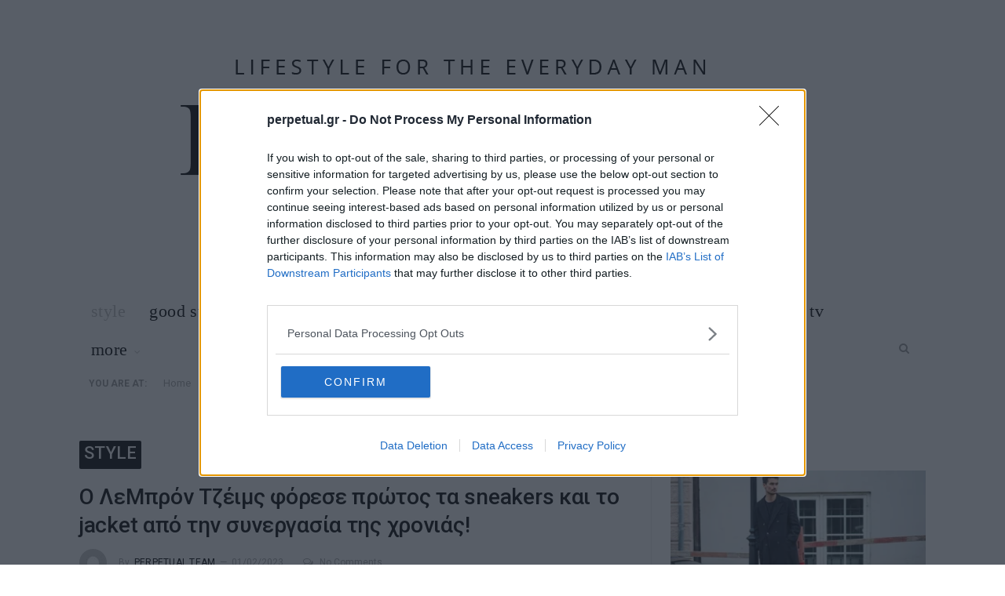

--- FILE ---
content_type: text/html; charset=UTF-8
request_url: https://perpetual.gr/style/o-lempron-tzeims-forese-prwtos-ta-sneakers-kai-to-jacket-apo-thn-sunergasia-ths-xronias/
body_size: 55120
content:

<!DOCTYPE html>

<!--[if IE 8]> <html class="ie ie8" lang="en-US"> <![endif]-->
<!--[if IE 9]> <html class="ie ie9" lang="en-US"> <![endif]-->
<!--[if gt IE 9]><!--> <html lang="en-US"> <!--<![endif]-->

<head>


<meta charset="UTF-8" />
<title>Ο ΛεΜπρόν Τζέιμς φόρεσε πρώτος τα sneakers και το jacket από την συνεργασία της χρονιάς!</title>
<link data-rocket-preload as="style" href="https://fonts.googleapis.com/css?family=Roboto%3A400%2C400i%2C500%2C700%7CMerriweather%3A300italic&#038;subset=greek%2Cgreek-ext&#038;display=swap" rel="preload">
<link href="https://fonts.googleapis.com/css?family=Roboto%3A400%2C400i%2C500%2C700%7CMerriweather%3A300italic&#038;subset=greek%2Cgreek-ext&#038;display=swap" media="print" onload="this.media=&#039;all&#039;" rel="stylesheet">
<noscript data-wpr-hosted-gf-parameters=""><link rel="stylesheet" href="https://fonts.googleapis.com/css?family=Roboto%3A400%2C400i%2C500%2C700%7CMerriweather%3A300italic&#038;subset=greek%2Cgreek-ext&#038;display=swap"></noscript>

<meta name="google-site-verification" content="huiL7_EYST7G9nbIQbyQ5i-0yYPMq6Y7RfPIpW9GycA" />

 
<meta name="viewport" content="width=device-width, initial-scale=1" />
<meta http-equiv="X-UA-Compatible" content="IE=edge" />
<link rel="pingback" href="https://perpetual.gr/xmlrpc.php" />
	


<!-- InMobi Choice. Consent Manager Tag v3.0 (for TCF 2.2) -->
<script type="text/javascript" async=true>
(function() {
  var host = window.location.hostname;
  var element = document.createElement('script');
  var firstScript = document.getElementsByTagName('script')[0];
  var url = 'https://cmp.inmobi.com'
    .concat('/choice/', '65WJWHJ5HtDNc', '/', host, '/choice.js?tag_version=V3');
  var uspTries = 0;
  var uspTriesLimit = 3;
  element.async = true;
  element.type = 'text/javascript';
  element.src = url;

  firstScript.parentNode.insertBefore(element, firstScript);

  function makeStub() {
    var TCF_LOCATOR_NAME = '__tcfapiLocator';
    var queue = [];
    var win = window;
    var cmpFrame;

    function addFrame() {
      var doc = win.document;
      var otherCMP = !!(win.frames[TCF_LOCATOR_NAME]);

      if (!otherCMP) {
        if (doc.body) {
          var iframe = doc.createElement('iframe');

          iframe.style.cssText = 'display:none';
          iframe.name = TCF_LOCATOR_NAME;
          doc.body.appendChild(iframe);
        } else {
          setTimeout(addFrame, 5);
        }
      }
      return !otherCMP;
    }

    function tcfAPIHandler() {
      var gdprApplies;
      var args = arguments;

      if (!args.length) {
        return queue;
      } else if (args[0] === 'setGdprApplies') {
        if (
          args.length > 3 &&
          args[2] === 2 &&
          typeof args[3] === 'boolean'
        ) {
          gdprApplies = args[3];
          if (typeof args[2] === 'function') {
            args[2]('set', true);
          }
        }
      } else if (args[0] === 'ping') {
        var retr = {
          gdprApplies: gdprApplies,
          cmpLoaded: false,
          cmpStatus: 'stub'
        };

        if (typeof args[2] === 'function') {
          args[2](retr);
        }
      } else {
        if(args[0] === 'init' && typeof args[3] === 'object') {
          args[3] = Object.assign(args[3], { tag_version: 'V3' });
        }
        queue.push(args);
      }
    }

    function postMessageEventHandler(event) {
      var msgIsString = typeof event.data === 'string';
      var json = {};

      try {
        if (msgIsString) {
          json = JSON.parse(event.data);
        } else {
          json = event.data;
        }
      } catch (ignore) {}

      var payload = json.__tcfapiCall;

      if (payload) {
        window.__tcfapi(
          payload.command,
          payload.version,
          function(retValue, success) {
            var returnMsg = {
              __tcfapiReturn: {
                returnValue: retValue,
                success: success,
                callId: payload.callId
              }
            };
            if (msgIsString) {
              returnMsg = JSON.stringify(returnMsg);
            }
            if (event && event.source && event.source.postMessage) {
              event.source.postMessage(returnMsg, '*');
            }
          },
          payload.parameter
        );
      }
    }

    while (win) {
      try {
        if (win.frames[TCF_LOCATOR_NAME]) {
          cmpFrame = win;
          break;
        }
      } catch (ignore) {}

      if (win === window.top) {
        break;
      }
      win = win.parent;
    }
    if (!cmpFrame) {
      addFrame();
      win.__tcfapi = tcfAPIHandler;
      win.addEventListener('message', postMessageEventHandler, false);
    }
  };

  makeStub();

  function makeGppStub() {
    const CMP_ID = 10;
    const SUPPORTED_APIS = [
      '2:tcfeuv2',
      '6:uspv1',
      '7:usnatv1',
      '8:usca',
      '9:usvav1',
      '10:uscov1',
      '11:usutv1',
      '12:usctv1'
    ];

    window.__gpp_addFrame = function (n) {
      if (!window.frames[n]) {
        if (document.body) {
          var i = document.createElement("iframe");
          i.style.cssText = "display:none";
          i.name = n;
          document.body.appendChild(i);
        } else {
          window.setTimeout(window.__gpp_addFrame, 10, n);
        }
      }
    };
    window.__gpp_stub = function () {
      var b = arguments;
      __gpp.queue = __gpp.queue || [];
      __gpp.events = __gpp.events || [];

      if (!b.length || (b.length == 1 && b[0] == "queue")) {
        return __gpp.queue;
      }

      if (b.length == 1 && b[0] == "events") {
        return __gpp.events;
      }

      var cmd = b[0];
      var clb = b.length > 1 ? b[1] : null;
      var par = b.length > 2 ? b[2] : null;
      if (cmd === "ping") {
        clb(
          {
            gppVersion: "1.1", // must be “Version.Subversion”, current: “1.1”
            cmpStatus: "stub", // possible values: stub, loading, loaded, error
            cmpDisplayStatus: "hidden", // possible values: hidden, visible, disabled
            signalStatus: "not ready", // possible values: not ready, ready
            supportedAPIs: SUPPORTED_APIS, // list of supported APIs
            cmpId: CMP_ID, // IAB assigned CMP ID, may be 0 during stub/loading
            sectionList: [],
            applicableSections: [-1],
            gppString: "",
            parsedSections: {},
          },
          true
        );
      } else if (cmd === "addEventListener") {
        if (!("lastId" in __gpp)) {
          __gpp.lastId = 0;
        }
        __gpp.lastId++;
        var lnr = __gpp.lastId;
        __gpp.events.push({
          id: lnr,
          callback: clb,
          parameter: par,
        });
        clb(
          {
            eventName: "listenerRegistered",
            listenerId: lnr, // Registered ID of the listener
            data: true, // positive signal
            pingData: {
              gppVersion: "1.1", // must be “Version.Subversion”, current: “1.1”
              cmpStatus: "stub", // possible values: stub, loading, loaded, error
              cmpDisplayStatus: "hidden", // possible values: hidden, visible, disabled
              signalStatus: "not ready", // possible values: not ready, ready
              supportedAPIs: SUPPORTED_APIS, // list of supported APIs
              cmpId: CMP_ID, // list of supported APIs
              sectionList: [],
              applicableSections: [-1],
              gppString: "",
              parsedSections: {},
            },
          },
          true
        );
      } else if (cmd === "removeEventListener") {
        var success = false;
        for (var i = 0; i < __gpp.events.length; i++) {
          if (__gpp.events[i].id == par) {
            __gpp.events.splice(i, 1);
            success = true;
            break;
          }
        }
        clb(
          {
            eventName: "listenerRemoved",
            listenerId: par, // Registered ID of the listener
            data: success, // status info
            pingData: {
              gppVersion: "1.1", // must be “Version.Subversion”, current: “1.1”
              cmpStatus: "stub", // possible values: stub, loading, loaded, error
              cmpDisplayStatus: "hidden", // possible values: hidden, visible, disabled
              signalStatus: "not ready", // possible values: not ready, ready
              supportedAPIs: SUPPORTED_APIS, // list of supported APIs
              cmpId: CMP_ID, // CMP ID
              sectionList: [],
              applicableSections: [-1],
              gppString: "",
              parsedSections: {},
            },
          },
          true
        );
      } else if (cmd === "hasSection") {
        clb(false, true);
      } else if (cmd === "getSection" || cmd === "getField") {
        clb(null, true);
      }
      //queue all other commands
      else {
        __gpp.queue.push([].slice.apply(b));
      }
    };
    window.__gpp_msghandler = function (event) {
      var msgIsString = typeof event.data === "string";
      try {
        var json = msgIsString ? JSON.parse(event.data) : event.data;
      } catch (e) {
        var json = null;
      }
      if (typeof json === "object" && json !== null && "__gppCall" in json) {
        var i = json.__gppCall;
        window.__gpp(
          i.command,
          function (retValue, success) {
            var returnMsg = {
              __gppReturn: {
                returnValue: retValue,
                success: success,
                callId: i.callId,
              },
            };
            event.source.postMessage(msgIsString ? JSON.stringify(returnMsg) : returnMsg, "*");
          },
          "parameter" in i ? i.parameter : null,
          "version" in i ? i.version : "1.1"
        );
      }
    };
    if (!("__gpp" in window) || typeof window.__gpp !== "function") {
      window.__gpp = window.__gpp_stub;
      window.addEventListener("message", window.__gpp_msghandler, false);
      window.__gpp_addFrame("__gppLocator");
    }
  };

  makeGppStub();

  var uspStubFunction = function() {
    var arg = arguments;
    if (typeof window.__uspapi !== uspStubFunction) {
      setTimeout(function() {
        if (typeof window.__uspapi !== 'undefined') {
          window.__uspapi.apply(window.__uspapi, arg);
        }
      }, 500);
    }
  };

  var checkIfUspIsReady = function() {
    uspTries++;
    if (window.__uspapi === uspStubFunction && uspTries < uspTriesLimit) {
      console.warn('USP is not accessible');
    } else {
      clearInterval(uspInterval);
    }
  };

  if (typeof window.__uspapi === 'undefined') {
    window.__uspapi = uspStubFunction;
    var uspInterval = setInterval(checkIfUspIsReady, 6000);
  }
})();
</script>
<!-- End InMobi Choice. Consent Manager Tag v3.0 (for TCF 2.2) -->



<script async src="https://securepubads.g.doubleclick.net/tag/js/gpt.js"></script>
<script>
  window.googletag = window.googletag || {cmd: []};
  googletag.cmd.push(function() {

  	var top_banners = googletag.sizeMapping()
        .addSize([0, 0], [])
        .addSize([750, 0], [[728, 90]])
        .addSize([990, 0], [[728, 90], [970, 250] ])
        .build();
  	
        googletag.defineSlot('/1217598/perpetual.gr/perpetual_Horizontal_1', [[728, 90], [970, 250]], 'div-gpt-ad-1564477197879-0').defineSizeMapping(top_banners).addService(googletag.pubads());
            googletag.defineSlot('/1217598/perpetual.gr/perpetual_Rectangle_Ros_1', [300, 250], 'div-gpt-ad-1564477233910-0').addService(googletag.pubads());
    googletag.defineSlot('/1217598/perpetual.gr/perpetual_Rectangle_Ros_2', [[336, 280], [300, 600]], 'div-gpt-ad-1564477267338-0').addService(googletag.pubads());
    googletag.defineSlot('/1217598/perpetual.gr/perpetual_Sidebar_Ros_1', [[300, 250], [300, 600]], 'div-gpt-ad-1596117023428-0').addService(googletag.pubads());
    
    					
				
					googletag.pubads().setTargeting('Category', ['style']);
	  				googletag.pubads().setTargeting('Articleid', "104769");
	  				googletag.pubads().setTargeting('Type', "article");
			
	  		 
	googletag.pubads().setTargeting("site", "perpetual");
	//googletag.pubads().disableInitialLoad();
	googletag.pubads().enableSingleRequest();
	googletag.pubads().enableLazyLoad({
        fetchMarginPercent: 100,  
        renderMarginPercent: 100,  
        mobileScaling: 1.0  
      });
	googletag.enableServices();
  });
</script>

<meta name='robots' content='index, follow, max-image-preview:large, max-snippet:-1, max-video-preview:-1' />

	<!-- This site is optimized with the Yoast SEO Premium plugin v26.7 (Yoast SEO v26.8) - https://yoast.com/product/yoast-seo-premium-wordpress/ -->
	<meta name="description" content="Πριν από δύο ημέρες επιβεβαιώθηκε ότι η Nike συνεργάστηκε με τον οίκο Tiffany &amp; Co. για την κυκλοφορία ενός ζευγαριού Nike Air Force 1 Low, το οποίο μάλιστα αποκάλεσαν και οι δύο μάρκες από κοινού “A Legendary Pair” (Ένα θρυλικό ζευγάρι)." />
	<link rel="canonical" href="https://perpetual.gr/style/o-lempron-tzeims-forese-prwtos-ta-sneakers-kai-to-jacket-apo-thn-sunergasia-ths-xronias/" />
	<meta property="og:locale" content="en_US" />
	<meta property="og:type" content="article" />
	<meta property="og:title" content="Ο ΛεΜπρόν Τζέιμς φόρεσε πρώτος τα sneakers και το jacket από την συνεργασία της χρονιάς!" />
	<meta property="og:description" content="Πριν από δύο ημέρες επιβεβαιώθηκε ότι η Nike συνεργάστηκε με τον οίκο Tiffany &amp; Co. για την κυκλοφορία ενός ζευγαριού Nike Air Force 1 Low, το οποίο μάλιστα αποκάλεσαν και οι δύο μάρκες από κοινού “A Legendary Pair” (Ένα θρυλικό ζευγάρι)." />
	<meta property="og:url" content="https://perpetual.gr/style/o-lempron-tzeims-forese-prwtos-ta-sneakers-kai-to-jacket-apo-thn-sunergasia-ths-xronias/" />
	<meta property="og:site_name" content="Perpetual Magazine - Life &amp; Style For The Everyday Man" />
	<meta property="article:published_time" content="2023-02-01T14:08:35+00:00" />
	<meta property="og:image" content="https://i0.wp.com/perpetual.gr/wp-content/uploads/2023/02/lebron.jpg?fit=1024%2C768&ssl=1" />
	<meta property="og:image:width" content="1024" />
	<meta property="og:image:height" content="768" />
	<meta property="og:image:type" content="image/jpeg" />
	<meta name="author" content="Perpetual Team" />
	<meta name="twitter:card" content="summary_large_image" />
	<script type="application/ld+json" class="yoast-schema-graph">{"@context":"https://schema.org","@graph":[{"@type":"Article","@id":"https://perpetual.gr/style/o-lempron-tzeims-forese-prwtos-ta-sneakers-kai-to-jacket-apo-thn-sunergasia-ths-xronias/#article","isPartOf":{"@id":"https://perpetual.gr/style/o-lempron-tzeims-forese-prwtos-ta-sneakers-kai-to-jacket-apo-thn-sunergasia-ths-xronias/"},"author":{"name":"Perpetual Team","@id":"https://perpetual.gr/#/schema/person/628b381e952ee7857975b5c4f73da20b"},"headline":"Ο ΛεΜπρόν Τζέιμς φόρεσε πρώτος τα sneakers και το jacket από την συνεργασία της χρονιάς!","datePublished":"2023-02-01T14:08:35+00:00","mainEntityOfPage":{"@id":"https://perpetual.gr/style/o-lempron-tzeims-forese-prwtos-ta-sneakers-kai-to-jacket-apo-thn-sunergasia-ths-xronias/"},"wordCount":68,"image":{"@id":"https://perpetual.gr/style/o-lempron-tzeims-forese-prwtos-ta-sneakers-kai-to-jacket-apo-thn-sunergasia-ths-xronias/#primaryimage"},"thumbnailUrl":"https://i0.wp.com/perpetual.gr/wp-content/uploads/2023/02/lebron.jpg?fit=1024%2C768&ssl=1","keywords":["Nike Air Force 1 Low","Tiffany &amp; Co","Tiffany &amp; Co. x Nike Air Force 1","Λεμπρον Τζειμς"],"articleSection":["STYLE"],"inLanguage":"en-US"},{"@type":"WebPage","@id":"https://perpetual.gr/style/o-lempron-tzeims-forese-prwtos-ta-sneakers-kai-to-jacket-apo-thn-sunergasia-ths-xronias/","url":"https://perpetual.gr/style/o-lempron-tzeims-forese-prwtos-ta-sneakers-kai-to-jacket-apo-thn-sunergasia-ths-xronias/","name":"Ο ΛεΜπρόν Τζέιμς φόρεσε πρώτος τα sneakers και το jacket από την συνεργασία της χρονιάς!","isPartOf":{"@id":"https://perpetual.gr/#website"},"primaryImageOfPage":{"@id":"https://perpetual.gr/style/o-lempron-tzeims-forese-prwtos-ta-sneakers-kai-to-jacket-apo-thn-sunergasia-ths-xronias/#primaryimage"},"image":{"@id":"https://perpetual.gr/style/o-lempron-tzeims-forese-prwtos-ta-sneakers-kai-to-jacket-apo-thn-sunergasia-ths-xronias/#primaryimage"},"thumbnailUrl":"https://i0.wp.com/perpetual.gr/wp-content/uploads/2023/02/lebron.jpg?fit=1024%2C768&ssl=1","datePublished":"2023-02-01T14:08:35+00:00","author":{"@id":"https://perpetual.gr/#/schema/person/628b381e952ee7857975b5c4f73da20b"},"description":"Πριν από δύο ημέρες επιβεβαιώθηκε ότι η Nike συνεργάστηκε με τον οίκο Tiffany & Co. για την κυκλοφορία ενός ζευγαριού Nike Air Force 1 Low, το οποίο μάλιστα αποκάλεσαν και οι δύο μάρκες από κοινού “A Legendary Pair” (Ένα θρυλικό ζευγάρι).","breadcrumb":{"@id":"https://perpetual.gr/style/o-lempron-tzeims-forese-prwtos-ta-sneakers-kai-to-jacket-apo-thn-sunergasia-ths-xronias/#breadcrumb"},"inLanguage":"en-US","potentialAction":[{"@type":"ReadAction","target":["https://perpetual.gr/style/o-lempron-tzeims-forese-prwtos-ta-sneakers-kai-to-jacket-apo-thn-sunergasia-ths-xronias/"]}]},{"@type":"ImageObject","inLanguage":"en-US","@id":"https://perpetual.gr/style/o-lempron-tzeims-forese-prwtos-ta-sneakers-kai-to-jacket-apo-thn-sunergasia-ths-xronias/#primaryimage","url":"https://i0.wp.com/perpetual.gr/wp-content/uploads/2023/02/lebron.jpg?fit=1024%2C768&ssl=1","contentUrl":"https://i0.wp.com/perpetual.gr/wp-content/uploads/2023/02/lebron.jpg?fit=1024%2C768&ssl=1","width":1024,"height":768},{"@type":"BreadcrumbList","@id":"https://perpetual.gr/style/o-lempron-tzeims-forese-prwtos-ta-sneakers-kai-to-jacket-apo-thn-sunergasia-ths-xronias/#breadcrumb","itemListElement":[{"@type":"ListItem","position":1,"name":"Home","item":"https://perpetual.gr/"},{"@type":"ListItem","position":2,"name":"Ο ΛεΜπρόν Τζέιμς φόρεσε πρώτος τα sneakers και το jacket από την συνεργασία της χρονιάς!"}]},{"@type":"WebSite","@id":"https://perpetual.gr/#website","url":"https://perpetual.gr/","name":"Perpetual Magazine - Life &amp; Style For The Everyday Man","description":"","potentialAction":[{"@type":"SearchAction","target":{"@type":"EntryPoint","urlTemplate":"https://perpetual.gr/?s={search_term_string}"},"query-input":{"@type":"PropertyValueSpecification","valueRequired":true,"valueName":"search_term_string"}}],"inLanguage":"en-US"},{"@type":"Person","@id":"https://perpetual.gr/#/schema/person/628b381e952ee7857975b5c4f73da20b","name":"Perpetual Team","image":{"@type":"ImageObject","inLanguage":"en-US","@id":"https://perpetual.gr/#/schema/person/image/","url":"https://secure.gravatar.com/avatar/79cd2a8cd9d41a8f418b8a471f1fa939d9ac855d433f57f950fd835a319350f3?s=96&d=mm&r=g","contentUrl":"https://secure.gravatar.com/avatar/79cd2a8cd9d41a8f418b8a471f1fa939d9ac855d433f57f950fd835a319350f3?s=96&d=mm&r=g","caption":"Perpetual Team"},"url":"https://perpetual.gr/author/perpetual/"}]}</script>
	<!-- / Yoast SEO Premium plugin. -->


<link rel='dns-prefetch' href='//secure.gravatar.com' />
<link rel='dns-prefetch' href='//stats.wp.com' />
<link rel='dns-prefetch' href='//fonts.googleapis.com' />
<link rel='dns-prefetch' href='//v0.wordpress.com' />
<link href='https://fonts.gstatic.com' crossorigin rel='preconnect' />
<link rel='preconnect' href='//i0.wp.com' />
<link rel="alternate" type="application/rss+xml" title="Perpetual Magazine - Life &amp; Style For The Everyday Man &raquo; Feed" href="https://perpetual.gr/feed/" />
<link rel="alternate" type="application/rss+xml" title="Perpetual Magazine - Life &amp; Style For The Everyday Man &raquo; Comments Feed" href="https://perpetual.gr/comments/feed/" />
<link rel="alternate" type="application/rss+xml" title="Perpetual Magazine - Life &amp; Style For The Everyday Man &raquo; Ο ΛεΜπρόν Τζέιμς φόρεσε πρώτος τα sneakers και το jacket από την συνεργασία της χρονιάς! Comments Feed" href="https://perpetual.gr/style/o-lempron-tzeims-forese-prwtos-ta-sneakers-kai-to-jacket-apo-thn-sunergasia-ths-xronias/feed/" />
<link rel="alternate" title="oEmbed (JSON)" type="application/json+oembed" href="https://perpetual.gr/wp-json/oembed/1.0/embed?url=https%3A%2F%2Fperpetual.gr%2Fstyle%2Fo-lempron-tzeims-forese-prwtos-ta-sneakers-kai-to-jacket-apo-thn-sunergasia-ths-xronias%2F" />
<link rel="alternate" title="oEmbed (XML)" type="text/xml+oembed" href="https://perpetual.gr/wp-json/oembed/1.0/embed?url=https%3A%2F%2Fperpetual.gr%2Fstyle%2Fo-lempron-tzeims-forese-prwtos-ta-sneakers-kai-to-jacket-apo-thn-sunergasia-ths-xronias%2F&#038;format=xml" />
<style id='wp-img-auto-sizes-contain-inline-css' type='text/css'>
img:is([sizes=auto i],[sizes^="auto," i]){contain-intrinsic-size:3000px 1500px}
/*# sourceURL=wp-img-auto-sizes-contain-inline-css */
</style>
<style id='wp-emoji-styles-inline-css' type='text/css'>

	img.wp-smiley, img.emoji {
		display: inline !important;
		border: none !important;
		box-shadow: none !important;
		height: 1em !important;
		width: 1em !important;
		margin: 0 0.07em !important;
		vertical-align: -0.1em !important;
		background: none !important;
		padding: 0 !important;
	}
/*# sourceURL=wp-emoji-styles-inline-css */
</style>
<style id='wp-block-library-inline-css' type='text/css'>
:root{--wp-block-synced-color:#7a00df;--wp-block-synced-color--rgb:122,0,223;--wp-bound-block-color:var(--wp-block-synced-color);--wp-editor-canvas-background:#ddd;--wp-admin-theme-color:#007cba;--wp-admin-theme-color--rgb:0,124,186;--wp-admin-theme-color-darker-10:#006ba1;--wp-admin-theme-color-darker-10--rgb:0,107,160.5;--wp-admin-theme-color-darker-20:#005a87;--wp-admin-theme-color-darker-20--rgb:0,90,135;--wp-admin-border-width-focus:2px}@media (min-resolution:192dpi){:root{--wp-admin-border-width-focus:1.5px}}.wp-element-button{cursor:pointer}:root .has-very-light-gray-background-color{background-color:#eee}:root .has-very-dark-gray-background-color{background-color:#313131}:root .has-very-light-gray-color{color:#eee}:root .has-very-dark-gray-color{color:#313131}:root .has-vivid-green-cyan-to-vivid-cyan-blue-gradient-background{background:linear-gradient(135deg,#00d084,#0693e3)}:root .has-purple-crush-gradient-background{background:linear-gradient(135deg,#34e2e4,#4721fb 50%,#ab1dfe)}:root .has-hazy-dawn-gradient-background{background:linear-gradient(135deg,#faaca8,#dad0ec)}:root .has-subdued-olive-gradient-background{background:linear-gradient(135deg,#fafae1,#67a671)}:root .has-atomic-cream-gradient-background{background:linear-gradient(135deg,#fdd79a,#004a59)}:root .has-nightshade-gradient-background{background:linear-gradient(135deg,#330968,#31cdcf)}:root .has-midnight-gradient-background{background:linear-gradient(135deg,#020381,#2874fc)}:root{--wp--preset--font-size--normal:16px;--wp--preset--font-size--huge:42px}.has-regular-font-size{font-size:1em}.has-larger-font-size{font-size:2.625em}.has-normal-font-size{font-size:var(--wp--preset--font-size--normal)}.has-huge-font-size{font-size:var(--wp--preset--font-size--huge)}.has-text-align-center{text-align:center}.has-text-align-left{text-align:left}.has-text-align-right{text-align:right}.has-fit-text{white-space:nowrap!important}#end-resizable-editor-section{display:none}.aligncenter{clear:both}.items-justified-left{justify-content:flex-start}.items-justified-center{justify-content:center}.items-justified-right{justify-content:flex-end}.items-justified-space-between{justify-content:space-between}.screen-reader-text{border:0;clip-path:inset(50%);height:1px;margin:-1px;overflow:hidden;padding:0;position:absolute;width:1px;word-wrap:normal!important}.screen-reader-text:focus{background-color:#ddd;clip-path:none;color:#444;display:block;font-size:1em;height:auto;left:5px;line-height:normal;padding:15px 23px 14px;text-decoration:none;top:5px;width:auto;z-index:100000}html :where(.has-border-color){border-style:solid}html :where([style*=border-top-color]){border-top-style:solid}html :where([style*=border-right-color]){border-right-style:solid}html :where([style*=border-bottom-color]){border-bottom-style:solid}html :where([style*=border-left-color]){border-left-style:solid}html :where([style*=border-width]){border-style:solid}html :where([style*=border-top-width]){border-top-style:solid}html :where([style*=border-right-width]){border-right-style:solid}html :where([style*=border-bottom-width]){border-bottom-style:solid}html :where([style*=border-left-width]){border-left-style:solid}html :where(img[class*=wp-image-]){height:auto;max-width:100%}:where(figure){margin:0 0 1em}html :where(.is-position-sticky){--wp-admin--admin-bar--position-offset:var(--wp-admin--admin-bar--height,0px)}@media screen and (max-width:600px){html :where(.is-position-sticky){--wp-admin--admin-bar--position-offset:0px}}

/*# sourceURL=wp-block-library-inline-css */
</style><style id='global-styles-inline-css' type='text/css'>
:root{--wp--preset--aspect-ratio--square: 1;--wp--preset--aspect-ratio--4-3: 4/3;--wp--preset--aspect-ratio--3-4: 3/4;--wp--preset--aspect-ratio--3-2: 3/2;--wp--preset--aspect-ratio--2-3: 2/3;--wp--preset--aspect-ratio--16-9: 16/9;--wp--preset--aspect-ratio--9-16: 9/16;--wp--preset--color--black: #000000;--wp--preset--color--cyan-bluish-gray: #abb8c3;--wp--preset--color--white: #ffffff;--wp--preset--color--pale-pink: #f78da7;--wp--preset--color--vivid-red: #cf2e2e;--wp--preset--color--luminous-vivid-orange: #ff6900;--wp--preset--color--luminous-vivid-amber: #fcb900;--wp--preset--color--light-green-cyan: #7bdcb5;--wp--preset--color--vivid-green-cyan: #00d084;--wp--preset--color--pale-cyan-blue: #8ed1fc;--wp--preset--color--vivid-cyan-blue: #0693e3;--wp--preset--color--vivid-purple: #9b51e0;--wp--preset--gradient--vivid-cyan-blue-to-vivid-purple: linear-gradient(135deg,rgb(6,147,227) 0%,rgb(155,81,224) 100%);--wp--preset--gradient--light-green-cyan-to-vivid-green-cyan: linear-gradient(135deg,rgb(122,220,180) 0%,rgb(0,208,130) 100%);--wp--preset--gradient--luminous-vivid-amber-to-luminous-vivid-orange: linear-gradient(135deg,rgb(252,185,0) 0%,rgb(255,105,0) 100%);--wp--preset--gradient--luminous-vivid-orange-to-vivid-red: linear-gradient(135deg,rgb(255,105,0) 0%,rgb(207,46,46) 100%);--wp--preset--gradient--very-light-gray-to-cyan-bluish-gray: linear-gradient(135deg,rgb(238,238,238) 0%,rgb(169,184,195) 100%);--wp--preset--gradient--cool-to-warm-spectrum: linear-gradient(135deg,rgb(74,234,220) 0%,rgb(151,120,209) 20%,rgb(207,42,186) 40%,rgb(238,44,130) 60%,rgb(251,105,98) 80%,rgb(254,248,76) 100%);--wp--preset--gradient--blush-light-purple: linear-gradient(135deg,rgb(255,206,236) 0%,rgb(152,150,240) 100%);--wp--preset--gradient--blush-bordeaux: linear-gradient(135deg,rgb(254,205,165) 0%,rgb(254,45,45) 50%,rgb(107,0,62) 100%);--wp--preset--gradient--luminous-dusk: linear-gradient(135deg,rgb(255,203,112) 0%,rgb(199,81,192) 50%,rgb(65,88,208) 100%);--wp--preset--gradient--pale-ocean: linear-gradient(135deg,rgb(255,245,203) 0%,rgb(182,227,212) 50%,rgb(51,167,181) 100%);--wp--preset--gradient--electric-grass: linear-gradient(135deg,rgb(202,248,128) 0%,rgb(113,206,126) 100%);--wp--preset--gradient--midnight: linear-gradient(135deg,rgb(2,3,129) 0%,rgb(40,116,252) 100%);--wp--preset--font-size--small: 13px;--wp--preset--font-size--medium: 20px;--wp--preset--font-size--large: 36px;--wp--preset--font-size--x-large: 42px;--wp--preset--spacing--20: 0.44rem;--wp--preset--spacing--30: 0.67rem;--wp--preset--spacing--40: 1rem;--wp--preset--spacing--50: 1.5rem;--wp--preset--spacing--60: 2.25rem;--wp--preset--spacing--70: 3.38rem;--wp--preset--spacing--80: 5.06rem;--wp--preset--shadow--natural: 6px 6px 9px rgba(0, 0, 0, 0.2);--wp--preset--shadow--deep: 12px 12px 50px rgba(0, 0, 0, 0.4);--wp--preset--shadow--sharp: 6px 6px 0px rgba(0, 0, 0, 0.2);--wp--preset--shadow--outlined: 6px 6px 0px -3px rgb(255, 255, 255), 6px 6px rgb(0, 0, 0);--wp--preset--shadow--crisp: 6px 6px 0px rgb(0, 0, 0);}:where(.is-layout-flex){gap: 0.5em;}:where(.is-layout-grid){gap: 0.5em;}body .is-layout-flex{display: flex;}.is-layout-flex{flex-wrap: wrap;align-items: center;}.is-layout-flex > :is(*, div){margin: 0;}body .is-layout-grid{display: grid;}.is-layout-grid > :is(*, div){margin: 0;}:where(.wp-block-columns.is-layout-flex){gap: 2em;}:where(.wp-block-columns.is-layout-grid){gap: 2em;}:where(.wp-block-post-template.is-layout-flex){gap: 1.25em;}:where(.wp-block-post-template.is-layout-grid){gap: 1.25em;}.has-black-color{color: var(--wp--preset--color--black) !important;}.has-cyan-bluish-gray-color{color: var(--wp--preset--color--cyan-bluish-gray) !important;}.has-white-color{color: var(--wp--preset--color--white) !important;}.has-pale-pink-color{color: var(--wp--preset--color--pale-pink) !important;}.has-vivid-red-color{color: var(--wp--preset--color--vivid-red) !important;}.has-luminous-vivid-orange-color{color: var(--wp--preset--color--luminous-vivid-orange) !important;}.has-luminous-vivid-amber-color{color: var(--wp--preset--color--luminous-vivid-amber) !important;}.has-light-green-cyan-color{color: var(--wp--preset--color--light-green-cyan) !important;}.has-vivid-green-cyan-color{color: var(--wp--preset--color--vivid-green-cyan) !important;}.has-pale-cyan-blue-color{color: var(--wp--preset--color--pale-cyan-blue) !important;}.has-vivid-cyan-blue-color{color: var(--wp--preset--color--vivid-cyan-blue) !important;}.has-vivid-purple-color{color: var(--wp--preset--color--vivid-purple) !important;}.has-black-background-color{background-color: var(--wp--preset--color--black) !important;}.has-cyan-bluish-gray-background-color{background-color: var(--wp--preset--color--cyan-bluish-gray) !important;}.has-white-background-color{background-color: var(--wp--preset--color--white) !important;}.has-pale-pink-background-color{background-color: var(--wp--preset--color--pale-pink) !important;}.has-vivid-red-background-color{background-color: var(--wp--preset--color--vivid-red) !important;}.has-luminous-vivid-orange-background-color{background-color: var(--wp--preset--color--luminous-vivid-orange) !important;}.has-luminous-vivid-amber-background-color{background-color: var(--wp--preset--color--luminous-vivid-amber) !important;}.has-light-green-cyan-background-color{background-color: var(--wp--preset--color--light-green-cyan) !important;}.has-vivid-green-cyan-background-color{background-color: var(--wp--preset--color--vivid-green-cyan) !important;}.has-pale-cyan-blue-background-color{background-color: var(--wp--preset--color--pale-cyan-blue) !important;}.has-vivid-cyan-blue-background-color{background-color: var(--wp--preset--color--vivid-cyan-blue) !important;}.has-vivid-purple-background-color{background-color: var(--wp--preset--color--vivid-purple) !important;}.has-black-border-color{border-color: var(--wp--preset--color--black) !important;}.has-cyan-bluish-gray-border-color{border-color: var(--wp--preset--color--cyan-bluish-gray) !important;}.has-white-border-color{border-color: var(--wp--preset--color--white) !important;}.has-pale-pink-border-color{border-color: var(--wp--preset--color--pale-pink) !important;}.has-vivid-red-border-color{border-color: var(--wp--preset--color--vivid-red) !important;}.has-luminous-vivid-orange-border-color{border-color: var(--wp--preset--color--luminous-vivid-orange) !important;}.has-luminous-vivid-amber-border-color{border-color: var(--wp--preset--color--luminous-vivid-amber) !important;}.has-light-green-cyan-border-color{border-color: var(--wp--preset--color--light-green-cyan) !important;}.has-vivid-green-cyan-border-color{border-color: var(--wp--preset--color--vivid-green-cyan) !important;}.has-pale-cyan-blue-border-color{border-color: var(--wp--preset--color--pale-cyan-blue) !important;}.has-vivid-cyan-blue-border-color{border-color: var(--wp--preset--color--vivid-cyan-blue) !important;}.has-vivid-purple-border-color{border-color: var(--wp--preset--color--vivid-purple) !important;}.has-vivid-cyan-blue-to-vivid-purple-gradient-background{background: var(--wp--preset--gradient--vivid-cyan-blue-to-vivid-purple) !important;}.has-light-green-cyan-to-vivid-green-cyan-gradient-background{background: var(--wp--preset--gradient--light-green-cyan-to-vivid-green-cyan) !important;}.has-luminous-vivid-amber-to-luminous-vivid-orange-gradient-background{background: var(--wp--preset--gradient--luminous-vivid-amber-to-luminous-vivid-orange) !important;}.has-luminous-vivid-orange-to-vivid-red-gradient-background{background: var(--wp--preset--gradient--luminous-vivid-orange-to-vivid-red) !important;}.has-very-light-gray-to-cyan-bluish-gray-gradient-background{background: var(--wp--preset--gradient--very-light-gray-to-cyan-bluish-gray) !important;}.has-cool-to-warm-spectrum-gradient-background{background: var(--wp--preset--gradient--cool-to-warm-spectrum) !important;}.has-blush-light-purple-gradient-background{background: var(--wp--preset--gradient--blush-light-purple) !important;}.has-blush-bordeaux-gradient-background{background: var(--wp--preset--gradient--blush-bordeaux) !important;}.has-luminous-dusk-gradient-background{background: var(--wp--preset--gradient--luminous-dusk) !important;}.has-pale-ocean-gradient-background{background: var(--wp--preset--gradient--pale-ocean) !important;}.has-electric-grass-gradient-background{background: var(--wp--preset--gradient--electric-grass) !important;}.has-midnight-gradient-background{background: var(--wp--preset--gradient--midnight) !important;}.has-small-font-size{font-size: var(--wp--preset--font-size--small) !important;}.has-medium-font-size{font-size: var(--wp--preset--font-size--medium) !important;}.has-large-font-size{font-size: var(--wp--preset--font-size--large) !important;}.has-x-large-font-size{font-size: var(--wp--preset--font-size--x-large) !important;}
/*# sourceURL=global-styles-inline-css */
</style>

<style id='classic-theme-styles-inline-css' type='text/css'>
/*! This file is auto-generated */
.wp-block-button__link{color:#fff;background-color:#32373c;border-radius:9999px;box-shadow:none;text-decoration:none;padding:calc(.667em + 2px) calc(1.333em + 2px);font-size:1.125em}.wp-block-file__button{background:#32373c;color:#fff;text-decoration:none}
/*# sourceURL=/wp-includes/css/classic-themes.min.css */
</style>
<link rel='stylesheet' id='wp-components-css' href='https://perpetual.gr/wp-includes/css/dist/components/style.min.css?ver=6.9' type='text/css' media='all' />
<link rel='stylesheet' id='wp-preferences-css' href='https://perpetual.gr/wp-includes/css/dist/preferences/style.min.css?ver=6.9' type='text/css' media='all' />
<link rel='stylesheet' id='wp-block-editor-css' href='https://perpetual.gr/wp-includes/css/dist/block-editor/style.min.css?ver=6.9' type='text/css' media='all' />
<link data-minify="1" rel='stylesheet' id='popup-maker-block-library-style-css' href='https://perpetual.gr/wp-content/cache/min/1/wp-content/plugins/popup-maker/dist/packages/block-library-style.css?ver=1768946928' type='text/css' media='all' />
<link data-minify="1" rel='stylesheet' id='cptch_stylesheet-css' href='https://perpetual.gr/wp-content/cache/min/1/wp-content/plugins/captcha/css/front_end_style.css?ver=1768946928' type='text/css' media='all' />
<link data-minify="1" rel='stylesheet' id='dashicons-css' href='https://perpetual.gr/wp-content/cache/min/1/wp-includes/css/dashicons.min.css?ver=1768946928' type='text/css' media='all' />
<link data-minify="1" rel='stylesheet' id='cptch_desktop_style-css' href='https://perpetual.gr/wp-content/cache/min/1/wp-content/plugins/captcha/css/desktop_style.css?ver=1768946937' type='text/css' media='all' />
<link data-minify="1" rel='stylesheet' id='gem-political-ad-form-css' href='https://perpetual.gr/wp-content/cache/min/1/wp-content/plugins/gem-political-ad-form-1/public/css/gem-political-ad-form-public.css?ver=1768946928' type='text/css' media='all' />

<link data-minify="1" rel='stylesheet' id='smartmag-core-css' href='https://perpetual.gr/wp-content/cache/min/1/wp-content/themes/smart-mag/style.css?ver=1768946928' type='text/css' media='all' />
<link data-minify="1" rel='stylesheet' id='smartmag-responsive-css' href='https://perpetual.gr/wp-content/cache/min/1/wp-content/themes/smart-mag/css/responsive.css?ver=1768946928' type='text/css' media='all' />
<link data-minify="1" rel='stylesheet' id='pretty-photo-css' href='https://perpetual.gr/wp-content/cache/min/1/wp-content/themes/smart-mag/css/prettyPhoto.css?ver=1768946928' type='text/css' media='all' />
<link data-minify="1" rel='stylesheet' id='smartmag-font-awesome-css' href='https://perpetual.gr/wp-content/cache/min/1/wp-content/themes/smart-mag/css/fontawesome/css/font-awesome.min.css?ver=1768946928' type='text/css' media='all' />
<link data-minify="1" rel='stylesheet' id='smartmag-skin-css' href='https://perpetual.gr/wp-content/cache/min/1/wp-content/themes/smart-mag/css/skin-thezine.css?ver=1768946928' type='text/css' media='all' />
<style id='smartmag-skin-inline-css' type='text/css'>
@import url('https://fonts.googleapis.com/css?family=Aladin%3Aregular&subset=greek%2Cgreek-ext');


.post-header h1, .post-content h1, .post-content h2, .post-content h3, .post-content h4, .post-content h5, .post-content h6 { font-family: "Aladin", Arial, sans-serif; font-weight: normal; }
::selection { background: #000000; }

::-moz-selection { background: #000000; }

.top-bar, .post-content .modern-quote, .mobile-head { border-top-color: #000000; }

.main-color,
.trending-ticker .heading,
.nav-light .menu > li:hover > a,
.nav-light .menu > .current-menu-item > a,
.nav-light .menu > .current-menu-parent > a,
.nav-light .menu li li:hover,
.nav-light .menu li li.current-menu-item,
.nav-light .mega-menu .sub-nav li:hover,
.nav-light .menu .sub-nav li.current-menu-item,
.nav-light .menu li li:hover > a,
.nav-light .menu li li.current-menu-item > a,
.nav-light .mega-menu .sub-nav li:hover > a,
.nav-light .menu .sub-nav li.current-menu-item > a,
.nav-light-search .active .search-icon,
.nav-light-search .search-icon:hover,
.breadcrumbs .location,
.gallery-title,
.section-head.prominent,
.recentcomments .url,
.block.posts .fa-angle-right,
.news-focus .section-head,
.focus-grid .section-head,
.post-meta-b .posted-by a,
.post-content a,
.main-stars,
.main-stars span:before,
.related-posts .section-head,
.comments-list .bypostauthor .comment-author a,
.error-page .text-404,
a.bbp-author-name { color: #000000; }

.navigation .menu > li:hover > a,
.navigation .menu > .current-menu-item > a,
.navigation .menu > .current-menu-parent > a,
.navigation .menu > .current-menu-ancestor > a,
.block-head,
.tabbed .tabs-list .active a,
.comment-content .reply,
.sc-tabs .active a,
.nav-dark-b { border-bottom-color: #000000; }

.main-featured .cat,
.main-featured .pages .flex-active,
.main-pagination .current,
.main-pagination a:hover,
.block-head .heading,
.cat-title,
.post .read-more a,
.rate-number .progress,
.listing-meta .rate-number .progress,
.review-box .overall,
.review-box .bar,
.post-pagination > span,
.button,
.sc-button-default:hover,
.drop-caps { background: #000000; }

.nav-search .search-icon:hover,
.nav-search .active .search-icon { border-color: #000000; }

.modal-header .modal-title,
.highlights h2:before,
.post-header .post-title:before,
.review-box .heading,
.main-heading,
.page-title,
.entry-title,
div.bbp-template-notice,
div.indicator-hint,
div.bbp-template-notice.info,
.post-content .wpcf7-not-valid-tip { border-left-color: #000000; }

@media only screen and (max-width: 799px) { .navigation .mobile .fa { background: #000000; } }

.mobile-head { border-top-color: #000000; }

a:hover, 
.highlights .post-title a:hover,
.nav-light a:hover,
.nav-light .mega-menu .featured h2 a:hover,
.listing-meta .author a { color: #000000; }

.navigation .menu > li:hover, .navigation .menu li li:hover, .navigation .menu li li.current-menu-item,
.navigation .mega-menu .sub-nav li:hover, .navigation .menu .sub-nav li.current-menu-item { background-color: #ffffff;; }

@media only screen and (max-width: 799px) { .navigation .menu > li:hover > a, .navigation .menu > .current-menu-item > a, 
.navigation .menu > .current-menu-parent > a, .navigation .mega-menu.links > li:hover,
.navigation .menu > .current-menu-ancestor > a, .navigation .menu li.active { background-color: #ffffff;; } }

.navigation { background-color: #ffffff;; }

@media only screen and (max-width: 799px) { .navigation .menu > li:hover > a, .navigation .menu > .current-menu-item > a, 
.navigation .menu > .current-menu-parent > a { background-color: #ffffff;; } }

.navigation.sticky { background: rgb(255,255,255); background: rgba(255,255,255, 0.9);; }

.navigation a, .mega-menu .heading, .mega-menu .featured h2 a { color: #000000;; }


.cat-93, 
.cat-title.cat-93,
.block-head.cat-text-93 .heading { 
	background: #000000;
}

.block-head.cat-text-93 {
	border-color: #000000;
}
				
.cat-text-93, .section-head.cat-text-93 { color: #000000; }
				 

.navigation .menu > .menu-cat-93:hover > a, .navigation .menu > .menu-cat-93.current-menu-item > a, .navigation .menu > .menu-cat-93.current-menu-parent > a {
	border-bottom-color: #000000;
}



.cat-385, 
.cat-title.cat-385,
.block-head.cat-text-385 .heading { 
	background: #e54e53;
}

.block-head.cat-text-385 {
	border-color: #e54e53;
}
				
.cat-text-385, .section-head.cat-text-385 { color: #e54e53; }
				 

.navigation .menu > .menu-cat-385:hover > a, .navigation .menu > .menu-cat-385.current-menu-item > a, .navigation .menu > .menu-cat-385.current-menu-parent > a {
	border-bottom-color: #e54e53;
}



.main-head {
    background-color: #ffffff;
}

/*
.nav-light {
    border: 1px solid #000;
    border-left: 0;
    background: #000;
    box-shadow: 0px 3px 2px 0px rgba(0, 0, 0, 0.03);
}
*/

.nav-light {
    border: 0px;
    border-left: 0;
    background: #fff;
    box-shadow: 0px 0px 0px 0px rgba(0, 0, 0, 0.00);
}


.nav-light-b .menu > li > a {
    font-weight: 100;
    /*letter-spacing: 0.02em;*/
    color: #000;
    font-family: "Times New Roman"!important;
    font-size: 22px !important;
    text-transform: lowercase;
}

.cat-title a {
    color: #fff; !important;
   font-size: 22px !important;
}
.cat-title a:hover {
    color: #ccc; !important;
   font-size: 22px !important;
}

.post-header-b .cat-title {
    margin-top: 0;
    font-size: 10px;
    line-height: 20px;
    padding: 6px !important;
}

.section-head .heading {
    color: #000;
}

h3 {
    font-family: "Times New Roman"!important;
    font-size: 40px !important;
    text-transform: lowercase;
}

.section-head {
    background: none;
        border-color: rgba(238, 238, 238, 0) !important;
}

.main .sidebar .widgettitle, .tabbed .tabs-list {
    background: rgba(0, 0, 0, 0);
    color: #000;
    text-transform: lowercase;
        padding-top: 10px;
}

.featured-grid .item-heading {
    color: #fff;
    text-shadow: 3px 3px 3px rgba(0, 0, 0, 0.29);
}

.nav-light .mega-menu .sub-nav {
    background: #000000;
    border-right: 1px solid #f1f1f1;
}

.posts-list .content > a {
    color: #000000 !mportant;
}

.posts-list .content > a:hover {
    color: #ccc;
}

.main-footer .widget a {
    color: #000!important;
}

.nav-light .menu > .current-menu-item > a, .nav-light .menu > .current-menu-parent > a{
    color: white;
}

.main-footer {
    background: #fff;
}

.main-footer .widgettitle {
    color: #000;
}

a {
    color: #000;
    -webkit-transition: all .25s ease-in-out;
    transition: all .25s ease-in-out;
}

a:hover {
    color: fff;
    -webkit-transition: all .25s ease-in-out;
    transition: all .25s ease-in-out;
}

.post-title a:hover{
    color: #ccc !important;
}

.post-header-b .post-title {
    margin-bottom: 12px;
    font-size: 28px;
    line-height: 1.3;
    color: #000 !important;
}

.post-content > p:first-child {
    font-size: 1.0769em;
    color: black!important;
    font-weight: bold;
    font-size: 20px !important;
}

.post-content p, .post-content > ul, .post-content > div, .post-content > dl, .post-content blockquote, .post-content ol {
    margin-bottom: 1.857em;
    color: black;
}

div.sharedaddy h3.sd-title {
    color: #000;
    font-weight: normal !important;
}

#jp-relatedposts h3.jp-relatedposts-headline em {
    color: #000;
    font-weight: normal !important;
}

#jp-relatedposts .jp-relatedposts-items .jp-relatedposts-post .jp-relatedposts-post-title a {    
    color: black;
    font-weight: normal !important;
}

.section-head .color {
    color: #000;
    font-weight: normal !important;
}

.related-posts .section-head {
    color: #000;
    text-transform: lowercase;
    font-weight: normal !important;
}

.post-content h5 {
    color: #000;
    font-size: 20px !important;
    font-weight: bold !important;
}

.section-head .heading {
    color: #000!important;
    font-family: "Times New Roman"!important;
    font-size: 40px !important;
    text-transform: lowercase;
    font-weight: 100 !important;
}

.has-nav-light .breadcrumbs, .has-nav-light-b .breadcrumbs {
    background: #fff;
    padding: 0;
    /*padding-top: 21px;*/
    margin-bottom: 21px;
    padding: 12px;
}

.has-nav-light .breadcrumbs, .has-nav-light .breadcrumbs .delim, .has-nav-light-b .breadcrumbs, .has-nav-light-b .breadcrumbs .delim {
    color: #3a3a3a;
}

.post-content a {
color: #000!important;
font-size: 16px !important;
}

.post-content a:hover {
color: #ccc!important;
font-size: 16px !important;
}

/*
.featured-grid .item-heading {
    color: #000;
    text-shadow: 0px 0px 0px rgba(0, 0, 0, 0.29);
    background: #fff;
    padding-left: 4px;
    padding-right: 4px;
    padding-bottom: 4px!important;
    padding-top: 4px!important;
}
*/

.featured-grid-b .small-item .item-heading {
    font-size: 16px;
}
.featured-grid-b .small-item .item-heading {
    font-size: 17px;
    line-height: 20px;
}

.featured-grid .item-heading {
    color: #000;
    text-shadow: 0px 0px 0px rgba(0, 0, 0, 0.29);
    background-color: #fff;
    padding: 0px 4px;
    display: inline;
    -webkit-box-decoration-break: clone;
}
h3 {
    line-height: 0px!important;
}

/*
.navigation a, .mega-menu .heading, .mega-menu .featured h2 a {
    color: #fff!important;
}
*/

.nav-light .mega-menu .sub-nav {
    background: #eaeaea;
    border-right: 1px solid #f1f1f1;
}

.lower-foot .textwidget {
    float: none;
}

.nav-light .menu > .current-menu-item > a {
    color: #929292;
}

/*.post-content > p:first-child {
    font-size: 1.0769em;
    color: black!important;
    font-weight: unset;
    font-size: 14px !important;
    color: #777 !important;
    line-height: 1.6 !important;
}*/

.post-content > p:first-child {
    font-size: 1.0769em;
    color: black!important;
    font-weight: unset;
    font-size: 16px !important;
}



 /* .post-header .post-title {
    font-size: 26px;
    font-weight: 500;
    line-height: 1.35;
    margin: -60px;
    margin-left: 10px;
    background: #fff;
}*/

.post-header .post-title {
    font-size: 22px;
    font-weight: 500;
    line-height: 1.35;
    /* margin: -60px; */
    margin-left: 10px;
    background: #fff;
    /* color: #fff; */
    margin-left: 0px;
    margin-top: -60px;
     font-family: "Times New Roman"!important;
}

.post-header .comments {
    line-height: 32px;
    display: none;
}

.nav-light .menu > .current-menu-item > a, .nav-light .menu > .current-menu-parent > a {
    color: #bdbdbd !important;
}

.post-content a {
    color: #ccc;
    font-size: 16px !important;
}

.post .read-more a {
    font: inherit;
    display: inline-block;
    padding: 2px 7px;
    background: #000;
    color: #fff!important;
    font-size: 12px;
    text-transform: uppercase;
}




.post-header h1, .post-content h1, .post-content h2, .post-content h3, .post-content h4, .post-content h5, .post-content h6 {
    font-family: Roboto, Helvetica, sans-serif !important;
    font-weight: normal;
}



.modal-header .modal-title, .highlights h2:before, .post-header .post-title:before, .review-box .heading, .main-heading, .page-title, .entry-title, div.bbp-template-notice, div.indicator-hint, div.bbp-template-notice.info, .post-content .wpcf7-not-valid-tip {
    border-left-color: #000000;
    border: none;
}

.widget_categories .children li, .bbp-register-info, .block.posts li, .highlights .block.posts, .review-box .verdict-box, .post-share, .navigate-posts, .listing-alt article, .listing-classic + .main-pagination, .sc-accordion-title:first-child, .sc-toggle-title:first-child, #bbpress-forums ul.bbp-topics, .bbp-replies > li > .single-post:first-child, .bbp-replies .thread-replies li:first-child .single-post, .widget_display_stats dl, .order-select .drop li a, .woocommerce div.product form.cart, .woocommerce #content div.product form.cart, .woocommerce-page div.product form.cart, .woocommerce-page #content div.product form.cart, .woocommerce .cart .quantity input.qty, .woocommerce table.shop_table th, .woocommerce-page table.shop_table th, .woocommerce table.shop_table tfoot td, .woocommerce table.shop_table tfoot th, .woocommerce-page table.shop_table tfoot td, .woocommerce-page table.shop_table tfoot th, .cart_totals .order-total, .woocommerce #payment ul.payment_methods, .woocommerce-page #payment ul.payment_methods, .widget_product_categories .children li {
    border-top-color: #a2a2a2!important;
}

.live-search-results .posts-list li, .widget li, .posts-list .content, .highlights .excerpt, .review-box .verdict-box, .review-box.stars li, .comments-list .comment-content, .comments-list .pingback, .author .author-info, .listing-classic > .post, #bbpress-forums li.bbp-body ul.topic, #bbpress-forums .single-post, #bbp-search-results .single-post:last-child, .widget_display_stats dl, .woocommerce div.product form.cart, .woocommerce #content div.product form.cart, .woocommerce-page div.product form.cart, .woocommerce-page #content div.product form.cart, .woocommerce .cart .quantity input.qty, .woocommerce #reviews #comments ol.commentlist li .comment-text, .woocommerce-page #reviews #comments ol.commentlist li .comment-text, .woocommerce table.shop_table th, .woocommerce-page table.shop_table th, .woocommerce table.shop_table tr td, .woocommerce-page table.shop_table tr td, .cart_totals .order-total, .woocommerce .checkout .shop_table tfoot tr:last-child td, .woocommerce-page .checkout .shop_table tfoot tr:last-child td, .woocommerce .shop_table.order_details tr:last-child tfoot td, .woocommerce-page .shop_table.order_details tfoot tr:last-child td {
    border-bottom-color: #a2a2a2!important;
}
/*# sourceURL=smartmag-skin-inline-css */
</style>
<style id='rocket-lazyload-inline-css' type='text/css'>
.rll-youtube-player{position:relative;padding-bottom:56.23%;height:0;overflow:hidden;max-width:100%;}.rll-youtube-player:focus-within{outline: 2px solid currentColor;outline-offset: 5px;}.rll-youtube-player iframe{position:absolute;top:0;left:0;width:100%;height:100%;z-index:100;background:0 0}.rll-youtube-player img{bottom:0;display:block;left:0;margin:auto;max-width:100%;width:100%;position:absolute;right:0;top:0;border:none;height:auto;-webkit-transition:.4s all;-moz-transition:.4s all;transition:.4s all}.rll-youtube-player img:hover{-webkit-filter:brightness(75%)}.rll-youtube-player .play{height:100%;width:100%;left:0;top:0;position:absolute;background:url(https://perpetual.gr/wp-content/plugins/wp-rocket/assets/img/youtube.png) no-repeat center;background-color: transparent !important;cursor:pointer;border:none;}
/*# sourceURL=rocket-lazyload-inline-css */
</style>
<script type="text/javascript" src="https://perpetual.gr/wp-includes/js/jquery/jquery.min.js?ver=3.7.1" id="jquery-core-js"></script>
<script type="text/javascript" src="https://perpetual.gr/wp-includes/js/jquery/jquery-migrate.min.js?ver=3.4.1" id="jquery-migrate-js"></script>
<script data-minify="1" type="text/javascript" src="https://perpetual.gr/wp-content/cache/min/1/wp-content/plugins/gem-political-ad-form-1/public/js/gem-political-ad-form-public.js?ver=1768949632" id="gem-political-ad-form-js"></script>
<script data-minify="1" type="text/javascript" src="https://perpetual.gr/wp-content/cache/min/1/wp-content/themes/smart-mag/js/jquery.prettyPhoto.js?ver=1768949632" id="pretty-photo-smartmag-js"></script>
<link rel="https://api.w.org/" href="https://perpetual.gr/wp-json/" /><link rel="alternate" title="JSON" type="application/json" href="https://perpetual.gr/wp-json/wp/v2/posts/104769" /><link rel="EditURI" type="application/rsd+xml" title="RSD" href="https://perpetual.gr/xmlrpc.php?rsd" />
<meta name="generator" content="WordPress 6.9" />
<link rel='shortlink' href='https://wp.me/p90FkH-rfP' />
	<style>img#wpstats{display:none}</style>
		<link rel="amphtml" href="https://perpetual.gr/style/o-lempron-tzeims-forese-prwtos-ta-sneakers-kai-to-jacket-apo-thn-sunergasia-ths-xronias/amp/"><!-- Google tag (gtag.js) -->
<script async src="https://www.googletagmanager.com/gtag/js?id=G-ZE5VSSW0T9"></script>
<script>
  window.dataLayer = window.dataLayer || [];
  function gtag(){dataLayer.push(arguments);}
  gtag('js', new Date());

  gtag('config', 'G-ZE5VSSW0T9');
</script>
<style>
.ai-rotate {position: relative;}
.ai-rotate-hidden {visibility: hidden;}
.ai-rotate-hidden-2 {position: absolute; top: 0; left: 0; width: 100%; height: 100%;}
.ai-list-data, .ai-ip-data, .ai-filter-check, .ai-fallback, .ai-list-block, .ai-list-block-ip, .ai-list-block-filter {visibility: hidden; position: absolute; width: 50%; height: 1px; top: -1000px; z-index: -9999; margin: 0px!important;}
.ai-list-data, .ai-ip-data, .ai-filter-check, .ai-fallback {min-width: 1px;}
</style>
<noscript><style id="rocket-lazyload-nojs-css">.rll-youtube-player, [data-lazy-src]{display:none !important;}</style></noscript>	
<!--[if lt IE 9]>
<script src="https://perpetual.gr/wp-content/themes/smart-mag/js/html5.js" type="text/javascript"></script>
<![endif]-->



<script async src="//pahtuo.tech/c/www.perpetual.gr.js"></script>


<style>
.ad300 {height: 250px;padding: 0 20px 10px 0;}
.addfp {text-align: center;padding: 5px 0 20px 0;}
@media all and (max-width: 430px) {
.ad300 {float: none;height: 250px;}
.ad300 img {display:block; margin: 0 auto;}
}
</style>


<meta name="generator" content="WP Rocket 3.20.3" data-wpr-features="wpr_minify_js wpr_lazyload_iframes wpr_minify_css wpr_desktop" /></head>


<body class="wp-singular post-template-default single single-post postid-104769 single-format-standard wp-theme-smart-mag page-builder full skin-tech post-layout-modern right-sidebar has-nav-light-b has-nav-full has-head-trendy has-mobile-head">

<div data-rocket-location-hash="a933d212100e5e0b47adec7322983482" class="main-wrap">

	
	
	<div data-rocket-location-hash="0972d8bf23df33c06ebf0cd468731e14" class="top-bar hidden">
	
		
		<div data-rocket-location-hash="d3b526282f9d8133bd11c2c2705d278d" class="search">
			<form role="search" action="https://perpetual.gr/" method="get">
				<input type="text" name="s" class="query live-search-query" value="" placeholder="Search..."/>
				<button class="search-button" type="submit"><i class="fa fa-search"></i></button>
			</form>
		</div> <!-- .search -->	
	</div>
	
	<div data-rocket-location-hash="fe4548b747a8b89a072222e530ff6a6c" id="main-head" class="main-head">
		
		<div data-rocket-location-hash="ed725948df71e03efe6e0642677d07b0" class="wrap">
			
			
				

				<div class="mobile-head">


				
					<div class="menu-icon"><a href="#"><i class="fa fa-bars"></i></a></div>
					<div class="title">
								<a href="https://perpetual.gr/" title="Perpetual Magazine &#8211; Life &amp; Style For The Everyday Man" rel="home" class="is-logo-mobile">
		
														
									<img src="https://perpetual.gr/wp-content/uploads/2018/05/logo-perpetual-magazine-NEW-WHITE.png" class="logo-mobile" width="0" height="0" />
								
				<img src="https://perpetual.gr/wp-content/uploads/2018/05/logo-perpetual-magazine-NEW-WHITE.png" class="logo-image" alt="Perpetual Magazine &#8211; Life &amp; Style For The Everyday Man" />
					 
						
		</a>					</div>		

					<div class="search-overlay">
						<a href="#" title="Search" class="search-icon"><i class="fa fa-search"></i></a>
					</div>
					
				</div>
			
			<header class="trendy">
			
				<div class="title">
							<a href="https://perpetual.gr/" title="Perpetual Magazine &#8211; Life &amp; Style For The Everyday Man" rel="home" class="is-logo-mobile">
		
														
									<img src="https://perpetual.gr/wp-content/uploads/2018/05/logo-perpetual-magazine-NEW-WHITE.png" class="logo-mobile" width="0" height="0" />
								
				<img src="https://perpetual.gr/wp-content/uploads/2018/05/logo-perpetual-magazine-NEW-WHITE.png" class="logo-image" alt="Perpetual Magazine &#8211; Life &amp; Style For The Everyday Man" />
					 
						
		</a>				</div>
				
									
					<div class="right">
										</div>
					
								
			</header>

			<!-- Banner Under the logo /smart-mag/partials/header/layout.php -->
			<div class='code-block code-block-5' style='margin: 8px 0; clear: both;'>
<!-- it will be shown under the logo of the website -->
<!-- <div align="center"> <a href="https://www.audemarspiguet.com/en/" target="_blank"><img src="https://perpetual.gr/wp-content/uploads/2018/07/ANDRO_WEBSITE_BANNER_F.O.C._-JULY_2018.jpg" width="100%"></a></div> -->






<!-- Get The Look deactivated!!!
<div align="center"> <a href="/category/get-the-look/" target="_blank"><img src="https://perpetual.gr/wp-content/uploads/2018/07/BANNER-style-PROPOSALS_2018.jpg" width="100%"></a></div> -->

<!-- Wedding Style Proposals deactivated!!!
<div align="center"> <a href="/style/edw-des-ti-tha-foreseis-se-olous-tous-kalokairinous-gamous/" target="_blank"><img src="https://perpetual.gr/wp-content/uploads/2018/07/BANNER-WEDDING-PROPOSALS_2018.jpg" width="100%"></a></div> -->

<!-- Audemars Piguet banner deactivated!!!
<div align="center"> <a href="https://www.audemarspiguet.com/en/" target="_blank"><img src="https://perpetual.gr/wp-content/uploads/2018/05/BANNER-JUNE_2018.jpg" width="100%"></a></div> --></div>
				
							
		</div>
		
		
<div data-rocket-location-hash="bc335c59ed6728273a850355c168072a" class="main-nav">
	<div class="navigation-wrap cf">
	
		<nav class="navigation cf nav-full has-search nav-light nav-light-b">
		
			<div data-rocket-location-hash="9906ee3e6eb4537057a09115f0cb4331" class="wrap">
			
				<div class="mobile" data-type="off-canvas" data-search="1">
					<a href="#" class="selected">
						<span class="text">Navigate</span><span class="current"></span> <i class="hamburger fa fa-bars"></i>
					</a>
				</div>
				
				<div class="menu-mega-menu-container"><ul id="menu-mega-menu" class="menu"><li id="menu-item-35685" class="menu-item menu-item-type-taxonomy menu-item-object-category current-post-ancestor current-menu-parent current-post-parent menu-cat-538 menu-item-35685"><a href="https://perpetual.gr/category/style/">style</a></li>
<li id="menu-item-18083" class="menu-item menu-item-type-taxonomy menu-item-object-category menu-cat-89 menu-item-18083"><a href="https://perpetual.gr/category/goodstuff/">good stuff</a></li>
<li id="menu-item-35689" class="menu-item menu-item-type-taxonomy menu-item-object-category menu-cat-536 menu-item-35689"><a href="https://perpetual.gr/category/watches/">watches</a></li>
<li id="menu-item-35687" class="menu-item menu-item-type-taxonomy menu-item-object-category menu-cat-535 menu-item-35687"><a href="https://perpetual.gr/category/grooming/">GROOMING</a></li>
<li id="menu-item-35690" class="menu-item menu-item-type-taxonomy menu-item-object-category menu-cat-386 menu-item-35690"><a href="https://perpetual.gr/category/wheels/">wheels</a></li>
<li id="menu-item-35688" class="menu-item menu-item-type-taxonomy menu-item-object-category menu-cat-7 menu-item-35688"><a href="https://perpetual.gr/category/taste/">taste</a></li>
<li id="menu-item-35628" class="menu-item menu-item-type-taxonomy menu-item-object-category menu-cat-3 menu-item-35628"><a href="https://perpetual.gr/category/get-the-look/">GET THE LOOK</a></li>
<li id="menu-item-35686" class="menu-item menu-item-type-taxonomy menu-item-object-category menu-cat-100 menu-item-35686"><a href="https://perpetual.gr/category/escape/">escape</a></li>
<li id="menu-item-52035" class="menu-item menu-item-type-taxonomy menu-item-object-category menu-cat-3639 menu-item-52035"><a href="https://perpetual.gr/category/perpetual-tv/">PERPETUAL TV</a></li>
<li id="menu-item-18089" class="menu-item menu-item-type-taxonomy menu-item-object-category menu-item-has-children menu-cat-128 menu-item-18089"><a href="https://perpetual.gr/category/featured/">More</a>

<div class="mega-menu row">

	<div class="col-3 sub-cats">
		
		<ol class="sub-nav">
				<li id="menu-item-35691" class="menu-item menu-item-type-taxonomy menu-item-object-category menu-cat-539 menu-item-35691"><a href="https://perpetual.gr/category/women/">women</a></li>
	<li id="menu-item-18087" class="menu-item menu-item-type-taxonomy menu-item-object-category menu-cat-91 menu-item-18087"><a href="https://perpetual.gr/category/faces/">faces</a></li>
	<li id="menu-item-48597" class="menu-item menu-item-type-taxonomy menu-item-object-category menu-cat-2896 menu-item-48597"><a href="https://perpetual.gr/category/interview/">interview</a></li>
	<li id="menu-item-18075" class="menu-item menu-item-type-taxonomy menu-item-object-category menu-cat-93 menu-item-18075"><a href="https://perpetual.gr/category/crime-scene/">crime scene</a></li>
		</ol>
	
	</div>


	<div class="col-9 extend">
	<section class="col-6 featured">
		
				
		<span class="heading">Featured</span>
		
		<div class="highlights">
		
					
			<article>
					
				<a href="https://perpetual.gr/faces/i-sunitheia-einai-enas-polu-kalos-sigastiras-kai-alla-14-mathimata-zwhs-apo-ton-samiouel-beket/" title="&#8220;Η συνήθεια είναι πολύ καλός σιγαστήρας&#8221; και άλλα 14 μαθήματα ζωής από τον Σάμιουελ Μπέκετ" class="image-link">
					<img width="336" height="200" src="https://i0.wp.com/perpetual.gr/wp-content/uploads/2018/12/GettyImages-110134085.jpg?resize=336%2C200&amp;ssl=1" class="image wp-post-image" alt="" title="&#8220;Η συνήθεια είναι πολύ καλός σιγαστήρας&#8221; και άλλα 14 μαθήματα ζωής από τον Σάμιουελ Μπέκετ" decoding="async" fetchpriority="high" srcset="https://i0.wp.com/perpetual.gr/wp-content/uploads/2018/12/GettyImages-110134085.jpg?resize=336%2C200&amp;ssl=1 336w, https://i0.wp.com/perpetual.gr/wp-content/uploads/2018/12/GettyImages-110134085.jpg?zoom=2&amp;resize=336%2C200&amp;ssl=1 672w, https://i0.wp.com/perpetual.gr/wp-content/uploads/2018/12/GettyImages-110134085.jpg?zoom=3&amp;resize=336%2C200&amp;ssl=1 1008w" sizes="(max-width: 336px) 100vw, 336px" data-attachment-id="67404" data-permalink="https://perpetual.gr/faces/i-sunitheia-einai-enas-polu-kalos-sigastiras-kai-alla-14-mathimata-zwhs-apo-ton-samiouel-beket/attachment/archives-the-writer-samuel-beckett-in-france-in-april-1997/" data-orig-file="https://i0.wp.com/perpetual.gr/wp-content/uploads/2018/12/GettyImages-110134085.jpg?fit=1024%2C704&amp;ssl=1" data-orig-size="1024,704" data-comments-opened="0" data-image-meta="{&quot;aperture&quot;:&quot;0&quot;,&quot;credit&quot;:&quot;Gamma-Rapho via Getty Images&quot;,&quot;camera&quot;:&quot;&quot;,&quot;caption&quot;:&quot;FRANCE - APRIL 01:  Archives: The writer Samuel Beckett in France in April, 1997.  (Photo by Louis MONIER/Gamma-Rapho via Getty Images)&quot;,&quot;created_timestamp&quot;:&quot;0&quot;,&quot;copyright&quot;:&quot;2011 Gamma-Rapho&quot;,&quot;focal_length&quot;:&quot;0&quot;,&quot;iso&quot;:&quot;0&quot;,&quot;shutter_speed&quot;:&quot;0&quot;,&quot;title&quot;:&quot;Archives: The writer Samuel Beckett in France in April, 1997.&quot;,&quot;orientation&quot;:&quot;0&quot;}" data-image-title="Archives: The writer Samuel Beckett in France in April, 1997." data-image-description="" data-image-caption="&lt;p&gt;@ Gamma-Rapho / Getty Images / Ideal Image&lt;/p&gt;
" data-medium-file="https://i0.wp.com/perpetual.gr/wp-content/uploads/2018/12/GettyImages-110134085.jpg?fit=902%2C620&amp;ssl=1" data-large-file="https://i0.wp.com/perpetual.gr/wp-content/uploads/2018/12/GettyImages-110134085.jpg?fit=702%2C483&amp;ssl=1" />				</a>
				
								
				<h2 class="post-title">
					<a href="https://perpetual.gr/faces/i-sunitheia-einai-enas-polu-kalos-sigastiras-kai-alla-14-mathimata-zwhs-apo-ton-samiouel-beket/" title="&#8220;Η συνήθεια είναι πολύ καλός σιγαστήρας&#8221; και άλλα 14 μαθήματα ζωής από τον Σάμιουελ Μπέκετ">&#8220;Η συνήθεια είναι πολύ καλός σιγαστήρας&#8221; και άλλα 14 μαθήματα ζωής από τον Σάμιουελ Μπέκετ</a>
				</h2>
				
							<div class="cf listing-meta meta below">
					
				<time datetime="2024-04-12T12:00:38+03:00" class="meta-item">12/04/2024</time>					
			</div>
						
			</article>
			
				
		</div>
	
	</section>  

	<section class="col-6 recent-posts">
	
		<span class="heading">Recent</span>
			
				
		<div class="posts-list">
	
						
			<div class="post">
				<a href="https://perpetual.gr/faces/sarl-mpwntlair-20-spoudaies-atakes-apo-ton-katarameno-poihth/"><img width="104" height="69" src="https://i0.wp.com/perpetual.gr/wp-content/uploads/2018/03/charles.jpg?resize=104%2C69&amp;ssl=1" class="attachment-post-thumbnail size-post-thumbnail wp-post-image" alt="" title="Σαρλ Μπωντλαίρ: 20 σπουδαίες ατάκες από τον &#8220;καταραμένο ποιητή&#8221;" decoding="async" srcset="https://i0.wp.com/perpetual.gr/wp-content/uploads/2018/03/charles.jpg?resize=104%2C69&amp;ssl=1 104w, https://i0.wp.com/perpetual.gr/wp-content/uploads/2018/03/charles.jpg?resize=702%2C459&amp;ssl=1 702w, https://i0.wp.com/perpetual.gr/wp-content/uploads/2018/03/charles.jpg?resize=214%2C140&amp;ssl=1 214w, https://i0.wp.com/perpetual.gr/wp-content/uploads/2018/03/charles.jpg?zoom=3&amp;resize=104%2C69&amp;ssl=1 312w" sizes="(max-width: 104px) 100vw, 104px" data-attachment-id="71110" data-permalink="https://perpetual.gr/faces/sarl-mpwntlair-20-spoudaies-atakes-apo-ton-katarameno-poihth/attachment/charles/" data-orig-file="https://i0.wp.com/perpetual.gr/wp-content/uploads/2018/03/charles.jpg?fit=1024%2C768&amp;ssl=1" data-orig-size="1024,768" data-comments-opened="0" data-image-meta="{&quot;aperture&quot;:&quot;0&quot;,&quot;credit&quot;:&quot;&quot;,&quot;camera&quot;:&quot;&quot;,&quot;caption&quot;:&quot;&quot;,&quot;created_timestamp&quot;:&quot;0&quot;,&quot;copyright&quot;:&quot;&quot;,&quot;focal_length&quot;:&quot;0&quot;,&quot;iso&quot;:&quot;0&quot;,&quot;shutter_speed&quot;:&quot;0&quot;,&quot;title&quot;:&quot;&quot;,&quot;orientation&quot;:&quot;0&quot;}" data-image-title="charles" data-image-description="" data-image-caption="&lt;p&gt;© Corbis Historical / Getty Images / Ideal Image&lt;/p&gt;
" data-medium-file="https://i0.wp.com/perpetual.gr/wp-content/uploads/2018/03/charles.jpg?fit=827%2C620&amp;ssl=1" data-large-file="https://i0.wp.com/perpetual.gr/wp-content/uploads/2018/03/charles.jpg?fit=702%2C526&amp;ssl=1" />				
								
				</a>
				
				<div class="content">
				
														
					<a href="https://perpetual.gr/faces/sarl-mpwntlair-20-spoudaies-atakes-apo-ton-katarameno-poihth/">Σαρλ Μπωντλαίρ: 20 σπουδαίες ατάκες από τον &#8220;καταραμένο ποιητή&#8221;</a>
					
								<div class="cf listing-meta meta below">
					
				<time datetime="2025-04-08T10:00:02+03:00" class="meta-item">08/04/2025</time>					
			</div>
																		
				</div>
			</div>
			
						
			<div class="post">
				<a href="https://perpetual.gr/faces/i-sunitheia-einai-enas-polu-kalos-sigastiras-kai-alla-14-mathimata-zwhs-apo-ton-samiouel-beket/"><img width="104" height="69" src="https://i0.wp.com/perpetual.gr/wp-content/uploads/2018/12/GettyImages-110134085.jpg?resize=104%2C69&amp;ssl=1" class="attachment-post-thumbnail size-post-thumbnail wp-post-image" alt="" title="&#8220;Η συνήθεια είναι πολύ καλός σιγαστήρας&#8221; και άλλα 14 μαθήματα ζωής από τον Σάμιουελ Μπέκετ" decoding="async" srcset="https://i0.wp.com/perpetual.gr/wp-content/uploads/2018/12/GettyImages-110134085.jpg?resize=104%2C69&amp;ssl=1 104w, https://i0.wp.com/perpetual.gr/wp-content/uploads/2018/12/GettyImages-110134085.jpg?resize=702%2C459&amp;ssl=1 702w, https://i0.wp.com/perpetual.gr/wp-content/uploads/2018/12/GettyImages-110134085.jpg?resize=214%2C140&amp;ssl=1 214w, https://i0.wp.com/perpetual.gr/wp-content/uploads/2018/12/GettyImages-110134085.jpg?zoom=3&amp;resize=104%2C69&amp;ssl=1 312w" sizes="(max-width: 104px) 100vw, 104px" data-attachment-id="67404" data-permalink="https://perpetual.gr/faces/i-sunitheia-einai-enas-polu-kalos-sigastiras-kai-alla-14-mathimata-zwhs-apo-ton-samiouel-beket/attachment/archives-the-writer-samuel-beckett-in-france-in-april-1997/" data-orig-file="https://i0.wp.com/perpetual.gr/wp-content/uploads/2018/12/GettyImages-110134085.jpg?fit=1024%2C704&amp;ssl=1" data-orig-size="1024,704" data-comments-opened="0" data-image-meta="{&quot;aperture&quot;:&quot;0&quot;,&quot;credit&quot;:&quot;Gamma-Rapho via Getty Images&quot;,&quot;camera&quot;:&quot;&quot;,&quot;caption&quot;:&quot;FRANCE - APRIL 01:  Archives: The writer Samuel Beckett in France in April, 1997.  (Photo by Louis MONIER/Gamma-Rapho via Getty Images)&quot;,&quot;created_timestamp&quot;:&quot;0&quot;,&quot;copyright&quot;:&quot;2011 Gamma-Rapho&quot;,&quot;focal_length&quot;:&quot;0&quot;,&quot;iso&quot;:&quot;0&quot;,&quot;shutter_speed&quot;:&quot;0&quot;,&quot;title&quot;:&quot;Archives: The writer Samuel Beckett in France in April, 1997.&quot;,&quot;orientation&quot;:&quot;0&quot;}" data-image-title="Archives: The writer Samuel Beckett in France in April, 1997." data-image-description="" data-image-caption="&lt;p&gt;@ Gamma-Rapho / Getty Images / Ideal Image&lt;/p&gt;
" data-medium-file="https://i0.wp.com/perpetual.gr/wp-content/uploads/2018/12/GettyImages-110134085.jpg?fit=902%2C620&amp;ssl=1" data-large-file="https://i0.wp.com/perpetual.gr/wp-content/uploads/2018/12/GettyImages-110134085.jpg?fit=702%2C483&amp;ssl=1" />				
								
				</a>
				
				<div class="content">
				
														
					<a href="https://perpetual.gr/faces/i-sunitheia-einai-enas-polu-kalos-sigastiras-kai-alla-14-mathimata-zwhs-apo-ton-samiouel-beket/">&#8220;Η συνήθεια είναι πολύ καλός σιγαστήρας&#8221; και άλλα 14 μαθήματα ζωής από τον Σάμιουελ Μπέκετ</a>
					
								<div class="cf listing-meta meta below">
					
				<time datetime="2024-04-12T12:00:38+03:00" class="meta-item">12/04/2024</time>					
			</div>
																		
				</div>
			</div>
			
						
			<div class="post">
				<a href="https://perpetual.gr/faces/15-pragmata-pou-mas-emathe-gia-thn-zwh-o-spoudaios-fiodor-ntostogiefksy/"><img width="104" height="69" src="https://i0.wp.com/perpetual.gr/wp-content/uploads/2019/07/fiodor.jpg?resize=104%2C69&amp;ssl=1" class="attachment-post-thumbnail size-post-thumbnail wp-post-image" alt="" title="15 πράγματα που μας έμαθε για την ζωή ο σπουδαίος Φίοντορ Ντοστογιέφσκι" decoding="async" srcset="https://i0.wp.com/perpetual.gr/wp-content/uploads/2019/07/fiodor.jpg?resize=104%2C69&amp;ssl=1 104w, https://i0.wp.com/perpetual.gr/wp-content/uploads/2019/07/fiodor.jpg?resize=702%2C459&amp;ssl=1 702w, https://i0.wp.com/perpetual.gr/wp-content/uploads/2019/07/fiodor.jpg?resize=214%2C140&amp;ssl=1 214w, https://i0.wp.com/perpetual.gr/wp-content/uploads/2019/07/fiodor.jpg?zoom=3&amp;resize=104%2C69&amp;ssl=1 312w" sizes="(max-width: 104px) 100vw, 104px" data-attachment-id="68563" data-permalink="https://perpetual.gr/faces/15-pragmata-pou-mas-emathe-gia-thn-zwh-o-spoudaios-fiodor-ntostogiefksy/attachment/fiodor/" data-orig-file="https://i0.wp.com/perpetual.gr/wp-content/uploads/2019/07/fiodor.jpg?fit=1024%2C768&amp;ssl=1" data-orig-size="1024,768" data-comments-opened="0" data-image-meta="{&quot;aperture&quot;:&quot;0&quot;,&quot;credit&quot;:&quot;&quot;,&quot;camera&quot;:&quot;&quot;,&quot;caption&quot;:&quot;&quot;,&quot;created_timestamp&quot;:&quot;0&quot;,&quot;copyright&quot;:&quot;&quot;,&quot;focal_length&quot;:&quot;0&quot;,&quot;iso&quot;:&quot;0&quot;,&quot;shutter_speed&quot;:&quot;0&quot;,&quot;title&quot;:&quot;&quot;,&quot;orientation&quot;:&quot;0&quot;}" data-image-title="fiodor" data-image-description="" data-image-caption="&lt;p&gt;© Bettmann / Getty Images / Ideal Image&lt;/p&gt;
" data-medium-file="https://i0.wp.com/perpetual.gr/wp-content/uploads/2019/07/fiodor.jpg?fit=827%2C620&amp;ssl=1" data-large-file="https://i0.wp.com/perpetual.gr/wp-content/uploads/2019/07/fiodor.jpg?fit=702%2C526&amp;ssl=1" />				
								
				</a>
				
				<div class="content">
				
														
					<a href="https://perpetual.gr/faces/15-pragmata-pou-mas-emathe-gia-thn-zwh-o-spoudaios-fiodor-ntostogiefksy/">15 πράγματα που μας έμαθε για την ζωή ο σπουδαίος Φίοντορ Ντοστογιέφσκι</a>
					
								<div class="cf listing-meta meta below">
					
				<time datetime="2023-02-08T14:30:10+02:00" class="meta-item">08/02/2023</time>					
			</div>
																		
				</div>
			</div>
			
						
		</div>
		
	</section>
	</div>
</div>
			</li>
</ul></div>				
								
					<div class="mobile-menu-container"><ul id="menu-main-menu" class="menu mobile-menu"><li id="menu-item-36043" class="menu-item menu-item-type-taxonomy menu-item-object-category menu-cat-89 menu-item-36043"><a href="https://perpetual.gr/category/goodstuff/">GOOD STUFF</a></li>
<li id="menu-item-36035" class="menu-item menu-item-type-taxonomy menu-item-object-category menu-cat-3 menu-item-36035"><a href="https://perpetual.gr/category/get-the-look/">GET THE LOOK</a></li>
<li id="menu-item-36037" class="menu-item menu-item-type-taxonomy menu-item-object-category current-post-ancestor current-menu-parent current-post-parent menu-cat-538 menu-item-36037"><a href="https://perpetual.gr/category/style/">STYLE</a></li>
<li id="menu-item-36036" class="menu-item menu-item-type-taxonomy menu-item-object-category menu-cat-535 menu-item-36036"><a href="https://perpetual.gr/category/grooming/">GROOMING</a></li>
<li id="menu-item-36039" class="menu-item menu-item-type-taxonomy menu-item-object-category menu-cat-536 menu-item-36039"><a href="https://perpetual.gr/category/watches/">WATCHES</a></li>
<li id="menu-item-36040" class="menu-item menu-item-type-taxonomy menu-item-object-category menu-cat-386 menu-item-36040"><a href="https://perpetual.gr/category/wheels/">WHEELS</a></li>
<li id="menu-item-36034" class="menu-item menu-item-type-taxonomy menu-item-object-category menu-cat-100 menu-item-36034"><a href="https://perpetual.gr/category/escape/">ESCAPE</a></li>
<li id="menu-item-36038" class="menu-item menu-item-type-taxonomy menu-item-object-category menu-cat-7 menu-item-36038"><a href="https://perpetual.gr/category/taste/">TASTE</a></li>
<li id="menu-item-36044" class="menu-item menu-item-type-taxonomy menu-item-object-category menu-cat-539 menu-item-36044"><a href="https://perpetual.gr/category/women/">WOMEN</a></li>
<li id="menu-item-36042" class="menu-item menu-item-type-taxonomy menu-item-object-category menu-cat-91 menu-item-36042"><a href="https://perpetual.gr/category/faces/">FACES</a></li>
<li id="menu-item-36041" class="menu-item menu-item-type-taxonomy menu-item-object-category menu-cat-93 menu-item-36041"><a href="https://perpetual.gr/category/crime-scene/">CRIME SCENE</a></li>
</ul></div>				
						
			</div>
			
		</nav>
	
				
		<div class="nav-search nav-light-search wrap">
					
			<div class="search-overlay">
				<a href="#" title="Search" class="search-icon"><i class="fa fa-search"></i></a>
				
		<div class="search">
			<form role="search" action="https://perpetual.gr/" method="get">
				<input type="text" name="s" class="query live-search-query" value="" placeholder="Search..."/>
				<button class="search-button" type="submit"><i class="fa fa-search"></i></button>
			</form>
		</div> <!-- .search -->			</div>
		</div>
		
				
	</div>
</div>		
	</div>	
	<div data-rocket-location-hash="26659a396fe9078798268eee05c6794f" class="breadcrumbs-wrap">
		
		<div data-rocket-location-hash="6a1e7b9ff1cc2786fed855fee740ab7f" class="wrap">
		<div class="breadcrumbs"><span class="location">You are at:</span><span itemscope itemtype="http://data-vocabulary.org/Breadcrumb"><a itemprop="url" href="https://perpetual.gr/"><span itemprop="title">Home</span></a></span><span class="delim">&raquo;</span><span itemscope itemtype="http://data-vocabulary.org/Breadcrumb"><a itemprop="url"  href="https://perpetual.gr/category/style/"><span itemprop="title">STYLE</span></a></span><span class="delim">&raquo;</span><span class="current">Ο ΛεΜπρόν Τζέιμς φόρεσε πρώτος τα sneakers και το jacket από την συνεργασία της χρονιάς!</span></div>		</div>
		
	</div>


<div data-rocket-location-hash="182152df3955984c90b1ea6a14652d46" class="main wrap cf">

		
	<div data-rocket-location-hash="a16031ece8200cbfb3c787ed565be6f2" class="row">
		<!-- /21829072648/perpetual_Horizontal_1 -->
		<div id='div-gpt-ad-1564477197879-0' class='addfp'>
		  <script>
		    googletag.cmd.push(function() { googletag.display('div-gpt-ad-1564477197879-0'); });
		  </script>
		</div>
		
		<div class="col-8 main-content">
		
				
				


<article id="post-104769" class="post-104769 post type-post status-publish format-standard has-post-thumbnail category-style tag-nike-air-force-1-low tag-tiffany-co tag-tiffany-co-x-nike-air-force-1 tag-10809">
	
	<header class="post-header-b cf">
	
		<div class="category cf">
					
		<span class="cat-title cat-538"><a href="https://perpetual.gr/category/style/" title="STYLE">STYLE</a></span>
		
				</div>
	
		<div class="heading cf">
				
			<h1 class="post-title">
			Ο ΛεΜπρόν Τζέιμς φόρεσε πρώτος τα sneakers και το jacket από την συνεργασία της χρονιάς!			</h1>
		
		</div>

		<div class="post-meta-b cf">
		
			<span class="author-img"><img alt='' src='https://secure.gravatar.com/avatar/79cd2a8cd9d41a8f418b8a471f1fa939d9ac855d433f57f950fd835a319350f3?s=35&#038;d=mm&#038;r=g' srcset='https://secure.gravatar.com/avatar/79cd2a8cd9d41a8f418b8a471f1fa939d9ac855d433f57f950fd835a319350f3?s=70&#038;d=mm&#038;r=g 2x' class='avatar avatar-35 photo' height='35' width='35' decoding='async'/></span>
			
			<span class="posted-by">By 
				<a href="https://perpetual.gr/author/perpetual/" title="Posts by Perpetual Team" rel="author">Perpetual Team</a>			</span>
			 
			<span class="posted-on">
				<time class="post-date" datetime="2023-02-01T16:08:35+02:00">01/02/2023</time>
			</span>
			
			<a href="https://perpetual.gr/style/o-lempron-tzeims-forese-prwtos-ta-sneakers-kai-to-jacket-apo-thn-sunergasia-ths-xronias/#respond" class="comments"><i class="fa fa-comments-o"></i>No Comments</a>
				
		</div>	
	
	
	
	<div class="post-share-b cf">
		
				
			<a href="http://www.facebook.com/sharer.php?u=https%3A%2F%2Fperpetual.gr%2Fstyle%2Fo-lempron-tzeims-forese-prwtos-ta-sneakers-kai-to-jacket-apo-thn-sunergasia-ths-xronias%2F" class="cf service facebook" target="_blank">
				<i class="fa fa-facebook"></i>
				<span class="label">Share</span>
			</a>
				
				
			<a href="http://twitter.com/home?status=https%3A%2F%2Fperpetual.gr%2Fstyle%2Fo-lempron-tzeims-forese-prwtos-ta-sneakers-kai-to-jacket-apo-thn-sunergasia-ths-xronias%2F" class="cf service twitter" target="_blank">
				<i class="fa fa-twitter"></i>
				<span class="label">Tweet</span>
			</a>
				
				
			<a href="http://plus.google.com/share?url=https%3A%2F%2Fperpetual.gr%2Fstyle%2Fo-lempron-tzeims-forese-prwtos-ta-sneakers-kai-to-jacket-apo-thn-sunergasia-ths-xronias%2F" class="cf service gplus" target="_blank">
				<i class="fa fa-google-plus"></i>
				<span class="label">Google+</span>
			</a>
				
				
			<a href="http://pinterest.com/pin/create/button/?url=https%3A%2F%2Fperpetual.gr%2Fstyle%2Fo-lempron-tzeims-forese-prwtos-ta-sneakers-kai-to-jacket-apo-thn-sunergasia-ths-xronias%2F&#038;media=https%3A%2F%2Fperpetual.gr%2Fwp-content%2Fuploads%2F2023%2F02%2Flebron.jpg" class="cf service pinterest" target="_blank">
				<i class="fa fa-pinterest"></i>
				<span class="label">Pinterest</span>
			</a>
				
				
			<a href="http://www.linkedin.com/shareArticle?mini=true&#038;url=https%3A%2F%2Fperpetual.gr%2Fstyle%2Fo-lempron-tzeims-forese-prwtos-ta-sneakers-kai-to-jacket-apo-thn-sunergasia-ths-xronias%2F" class="cf service linkedin" target="_blank">
				<i class="fa fa-linkedin"></i>
				<span class="label">LinkedIn</span>
			</a>
				
				
			<a href="http://www.tumblr.com/share/link?url=https%3A%2F%2Fperpetual.gr%2Fstyle%2Fo-lempron-tzeims-forese-prwtos-ta-sneakers-kai-to-jacket-apo-thn-sunergasia-ths-xronias%2F&#038;name=%CE%9F+%CE%9B%CE%B5%CE%9C%CF%80%CF%81%CF%8C%CE%BD+%CE%A4%CE%B6%CE%AD%CE%B9%CE%BC%CF%82+%CF%86%CF%8C%CF%81%CE%B5%CF%83%CE%B5+%CF%80%CF%81%CF%8E%CF%84%CE%BF%CF%82+%CF%84%CE%B1+sneakers+%CE%BA%CE%B1%CE%B9+%CF%84%CE%BF+jacket+%CE%B1%CF%80%CF%8C+%CF%84%CE%B7%CE%BD+%CF%83%CF%85%CE%BD%CE%B5%CF%81%CE%B3%CE%B1%CF%83%CE%AF%CE%B1+%CF%84%CE%B7%CF%82+%CF%87%CF%81%CE%BF%CE%BD%CE%B9%CE%AC%CF%82%21" class="cf service tumblr" target="_blank">
				<i class="fa fa-tumblr"></i>
				<span class="label">Tumblr</span>
			</a>
				
				
			<a href="mailto:?subject=%CE%9F%20%CE%9B%CE%B5%CE%9C%CF%80%CF%81%CF%8C%CE%BD%20%CE%A4%CE%B6%CE%AD%CE%B9%CE%BC%CF%82%20%CF%86%CF%8C%CF%81%CE%B5%CF%83%CE%B5%20%CF%80%CF%81%CF%8E%CF%84%CE%BF%CF%82%20%CF%84%CE%B1%20sneakers%20%CE%BA%CE%B1%CE%B9%20%CF%84%CE%BF%20jacket%20%CE%B1%CF%80%CF%8C%20%CF%84%CE%B7%CE%BD%20%CF%83%CF%85%CE%BD%CE%B5%CF%81%CE%B3%CE%B1%CF%83%CE%AF%CE%B1%20%CF%84%CE%B7%CF%82%20%CF%87%CF%81%CE%BF%CE%BD%CE%B9%CE%AC%CF%82%21&#038;body=https%3A%2F%2Fperpetual.gr%2Fstyle%2Fo-lempron-tzeims-forese-prwtos-ta-sneakers-kai-to-jacket-apo-thn-sunergasia-ths-xronias%2F" class="cf service email" target="_blank">
				<i class="fa fa-envelope-o"></i>
				<span class="label">Email</span>
			</a>
				
				
					<a href="#" class="show-more">+</a>
				
	</div>
	
	
	
	<div class="featured">
				
					
			<a href="https://i0.wp.com/perpetual.gr/wp-content/uploads/2023/02/lebron.jpg?fit=1024%2C768&ssl=1" title="Ο ΛεΜπρόν Τζέιμς φόρεσε πρώτος τα sneakers και το jacket από την συνεργασία της χρονιάς!">
			
						
								
					<img width="702" height="459" src="https://i0.wp.com/perpetual.gr/wp-content/uploads/2023/02/lebron.jpg?resize=702%2C459&amp;ssl=1" class="attachment-main-featured size-main-featured wp-post-image" alt="" title="Ο ΛεΜπρόν Τζέιμς φόρεσε πρώτος τα sneakers και το jacket από την συνεργασία της χρονιάς!" decoding="async" srcset="https://i0.wp.com/perpetual.gr/wp-content/uploads/2023/02/lebron.jpg?resize=104%2C69&amp;ssl=1 104w, https://i0.wp.com/perpetual.gr/wp-content/uploads/2023/02/lebron.jpg?resize=702%2C459&amp;ssl=1 702w, https://i0.wp.com/perpetual.gr/wp-content/uploads/2023/02/lebron.jpg?resize=214%2C140&amp;ssl=1 214w" sizes="(max-width: 702px) 100vw, 702px" data-attachment-id="104770" data-permalink="https://perpetual.gr/style/o-lempron-tzeims-forese-prwtos-ta-sneakers-kai-to-jacket-apo-thn-sunergasia-ths-xronias/attachment/lebron/" data-orig-file="https://i0.wp.com/perpetual.gr/wp-content/uploads/2023/02/lebron.jpg?fit=1024%2C768&amp;ssl=1" data-orig-size="1024,768" data-comments-opened="0" data-image-meta="{&quot;aperture&quot;:&quot;0&quot;,&quot;credit&quot;:&quot;&quot;,&quot;camera&quot;:&quot;&quot;,&quot;caption&quot;:&quot;&quot;,&quot;created_timestamp&quot;:&quot;0&quot;,&quot;copyright&quot;:&quot;&quot;,&quot;focal_length&quot;:&quot;0&quot;,&quot;iso&quot;:&quot;0&quot;,&quot;shutter_speed&quot;:&quot;0&quot;,&quot;title&quot;:&quot;&quot;,&quot;orientation&quot;:&quot;0&quot;}" data-image-title="lebron" data-image-description="" data-image-caption="" data-medium-file="https://i0.wp.com/perpetual.gr/wp-content/uploads/2023/02/lebron.jpg?fit=827%2C620&amp;ssl=1" data-large-file="https://i0.wp.com/perpetual.gr/wp-content/uploads/2023/02/lebron.jpg?fit=702%2C526&amp;ssl=1" />				
								
										
			</a>
							
						
			</div>		
	</header><!-- .post-header -->

	

	<div class="post-content post-dynamic">
		
				
				
		<p>Πριν από δύο ημέρες επιβεβαιώθηκε ότι η Nike συνεργάστηκε με τον οίκο Tiffany &amp; Co. για την κυκλοφορία ενός ζευγαριού Nike Air Force 1 Low, το οποίο μάλιστα αποκάλεσαν και οι δύο μάρκες από κοινού “A Legendary Pair” (Ένα θρυλικό ζευγάρι).</p>
<p>Είναι η πρώτη φορά που ο οίκος Tiffany &amp; Co, μπαίνει στο παιχνίδι υποδημάτων, ωστόσο, όπως φαίνεται η συνεργασία του με την Nike δεν αφορούσε μόνο τα sneakers που σας παρουσιάσαμε <strong><a href="https://perpetual.gr/style/h-nike-anakoinwse-thn-sunergasia-ths-xronias/">εδώ</a></strong>, καθώς ο ΛεΜπρόν Τζέιμς εντοπίστηκε να φοράει και ένα κολεγιακό jacket Tiffany &amp; Co. x Nike.</p><div class="ad300" style="height: 250px;">
			<!-- /21829072648/perpetual_Rectangle_Ros_1 -->
			<div id="div-gpt-ad-1564477233910-0" style="width: 300px; height: 250px;margin:auto;">
			  <script>
			    googletag.cmd.push(function() { googletag.display("div-gpt-ad-1564477233910-0"); });
			  </script>
			</div>
		</div>
<blockquote class="instagram-media" style="background: #FFF; border: 0; border-radius: 3px; box-shadow: 0 0 1px 0 rgba(0,0,0,0.5),0 1px 10px 0 rgba(0,0,0,0.15); margin: 1px; max-width: 540px; min-width: 326px; padding: 0; width: calc(100% - 2px);" data-instgrm-captioned="" data-instgrm-permalink="https://www.instagram.com/reel/CoGBgJjJV9X/?utm_source=ig_embed&amp;utm_campaign=loading" data-instgrm-version="14">
<div style="padding: 16px;">
<p>&nbsp;</p>
<div style="display: flex; flex-direction: row; align-items: center;"></div>
<div style="padding: 19% 0;"></div>
<div style="display: block; height: 50px; margin: 0 auto 12px; width: 50px;"></div>
<div style="padding-top: 8px;">
<div style="color: #3897f0; font-family: Arial,sans-serif; font-size: 14px; font-style: normal; font-weight: 550; line-height: 18px;">Δείτε αυτή τη δημοσίευση στο Instagram.</div>
</div>
<div style="padding: 12.5% 0;"></div>
<div style="display: flex; flex-direction: row; margin-bottom: 14px; align-items: center;"></div>
<div style="display: flex; flex-direction: column; flex-grow: 1; justify-content: center; margin-bottom: 24px;"></div>
<p>&nbsp;</p>
<p style="color: #c9c8cd; font-family: Arial,sans-serif; font-size: 14px; line-height: 17px; margin-bottom: 0; margin-top: 8px; overflow: hidden; padding: 8px 0 7px; text-align: center; text-overflow: ellipsis; white-space: nowrap;"><a style="color: #c9c8cd; font-family: Arial,sans-serif; font-size: 14px; font-style: normal; font-weight: normal; line-height: 17px; text-decoration: none;" href="https://www.instagram.com/reel/CoGBgJjJV9X/?utm_source=ig_embed&amp;utm_campaign=loading" target="_blank" rel="noopener">Η δημοσίευση κοινοποιήθηκε από το χρήστη NBA (@nba)</a></p>
</div>
</blockquote>
<p><script async src="//www.instagram.com/embed.js"></script></p>
<p>Στο πιο πρόσφατο παιχνίδι των Λέικερς εναντίον των Νικς στην Νέα Υόρκη, ο King James φόρεσε ένα ολόμαυρο μπουφάν με δερμάτινα μανίκια και τα λογότυπα από τις δύο μάρκες. Το jacket, το οποίο είναι μία ωδή στην Νέα Υόρκη, διέθετε τυπωμένα δύο monikers που σχετίζονται με την πόλη στο μπροστινό μέρος, και τις δύο επωνυμίες τυπωμένες στο πίσω μέρος.</p>
<blockquote class="instagram-media" style="background: #FFF; border: 0; border-radius: 3px; box-shadow: 0 0 1px 0 rgba(0,0,0,0.5),0 1px 10px 0 rgba(0,0,0,0.15); margin: 1px; max-width: 540px; min-width: 326px; padding: 0; width: calc(100% - 2px);" data-instgrm-captioned="" data-instgrm-permalink="https://www.instagram.com/p/CoGCJ9zJFN3/?utm_source=ig_embed&amp;utm_campaign=loading" data-instgrm-version="14">
<div style="padding: 16px;">
<p>&nbsp;</p>
<div style="display: flex; flex-direction: row; align-items: center;"></div>
<div style="padding: 19% 0;"></div>
<div style="display: block; height: 50px; margin: 0 auto 12px; width: 50px;"></div>
<div style="padding-top: 8px;">
<div style="color: #3897f0; font-family: Arial,sans-serif; font-size: 14px; font-style: normal; font-weight: 550; line-height: 18px;">Δείτε αυτή τη δημοσίευση στο Instagram.</div>
</div>
<div style="padding: 12.5% 0;"></div>
<div style="display: flex; flex-direction: row; margin-bottom: 14px; align-items: center;"></div>
<div style="display: flex; flex-direction: column; flex-grow: 1; justify-content: center; margin-bottom: 24px;"></div>
<p>&nbsp;</p>
<p style="color: #c9c8cd; font-family: Arial,sans-serif; font-size: 14px; line-height: 17px; margin-bottom: 0; margin-top: 8px; overflow: hidden; padding: 8px 0 7px; text-align: center; text-overflow: ellipsis; white-space: nowrap;"><a style="color: #c9c8cd; font-family: Arial,sans-serif; font-size: 14px; font-style: normal; font-weight: normal; line-height: 17px; text-decoration: none;" href="https://www.instagram.com/p/CoGCJ9zJFN3/?utm_source=ig_embed&amp;utm_campaign=loading" target="_blank" rel="noopener">Η δημοσίευση κοινοποιήθηκε από το χρήστη NBA Kicks (@nbakicks)</a></p>
</div>
</blockquote>
<p><script async src="//www.instagram.com/embed.js"></script></p>
<p>Ο Τζέιμς συνδύασε το jacket με το σπάνιο ζευγάρι Tiffany &amp; Co. x Nike Air Force 1, το οποίο πρόκειται να κυκλοφορήσει στις 7 Μαρτίου με τιμή τα 400 δολάρια. Το ζευγάρι διαθέτει ένα premium μαύρο σουέτ επάνω μέρος που συνδυάζεται με Swooshes στην κλασική μπλε απόχρωση του Tiffany.</p>
<blockquote class="twitter-tweet">
<p dir="ltr" lang="en">Fit for a King 👑 <a href="https://t.co/IHPBENQEoe">pic.twitter.com/IHPBENQEoe</a></p>
<p>— Los Angeles Lakers (@Lakers) <a href="https://twitter.com/Lakers/status/1620553109553676290?ref_src=twsrc%5Etfw">January 31, 2023</a></p></blockquote>
<p><script data-minify="1" async src="https://perpetual.gr/wp-content/cache/min/1/widgets.js?ver=1768949791" charset="utf-8"></script></p>
<p>Αξίζει να σημειώσουμε πως ακόμα δεν γνωστό αν το jacket δημιουργήθηκε για τους φίλους και την οικογένεια των δύο brands ή αν είναι μέρος μιας ευρύτερης σειράς εκδόσεων ένδυσης που έχουν προγραμματιστεί για το μέλλον.</p>
<hr />
<blockquote><p>Διαβάστε επίσης: <ins datetime="2023-02-01T13:02:52+00:00"><strong><a href="https://perpetual.gr/style/i-jordan-brand-apefere-19-dis-dolaria-sth-nike-ta-teleutaia-5-xronia/">Η Jordan Brand απέφερε 19 δισ. δολάρια στη Nike τα τελευταία 5 χρόνια</a></strong></ins></p></blockquote>
</p>		
		
		
		
				
				
	</div><!-- .post-content -->
	<!-- /21829072648/perpetual_Rectangle_Ros_2 -->
		<div id='div-gpt-ad-1564477267338-0' class='addfp'>
		  <script>
		    googletag.cmd.push(function() { googletag.display('div-gpt-ad-1564477267338-0'); });
		  </script>
		</div>
		
	

	
	
	<div class="post-share">
		<span class="text">Share.</span>
		
		<span class="share-links">

			<a href="http://twitter.com/home?status=https%3A%2F%2Fperpetual.gr%2Fstyle%2Fo-lempron-tzeims-forese-prwtos-ta-sneakers-kai-to-jacket-apo-thn-sunergasia-ths-xronias%2F" class="fa fa-twitter" title="Tweet It" target="_blank">
				<span class="visuallyhidden">Twitter</span></a>
				
			<a href="http://www.facebook.com/sharer.php?u=https%3A%2F%2Fperpetual.gr%2Fstyle%2Fo-lempron-tzeims-forese-prwtos-ta-sneakers-kai-to-jacket-apo-thn-sunergasia-ths-xronias%2F" class="fa fa-facebook" title="Share on Facebook" target="_blank">
				<span class="visuallyhidden">Facebook</span></a>
				
			<a href="http://plus.google.com/share?url=https%3A%2F%2Fperpetual.gr%2Fstyle%2Fo-lempron-tzeims-forese-prwtos-ta-sneakers-kai-to-jacket-apo-thn-sunergasia-ths-xronias%2F" class="fa fa-google-plus" title="Share on Google+" target="_blank">
				<span class="visuallyhidden">Google+</span></a>
				
			<a href="http://pinterest.com/pin/create/button/?url=https%3A%2F%2Fperpetual.gr%2Fstyle%2Fo-lempron-tzeims-forese-prwtos-ta-sneakers-kai-to-jacket-apo-thn-sunergasia-ths-xronias%2F&amp;media=https%3A%2F%2Fperpetual.gr%2Fwp-content%2Fuploads%2F2023%2F02%2Flebron.jpg" class="fa fa-pinterest"
				title="Share on Pinterest" target="_blank">
				<span class="visuallyhidden">Pinterest</span></a>
				
			<a href="http://www.linkedin.com/shareArticle?mini=true&amp;url=https%3A%2F%2Fperpetual.gr%2Fstyle%2Fo-lempron-tzeims-forese-prwtos-ta-sneakers-kai-to-jacket-apo-thn-sunergasia-ths-xronias%2F" class="fa fa-linkedin" title="Share on LinkedIn" target="_blank">
				<span class="visuallyhidden">LinkedIn</span></a>
				
			<a href="http://www.tumblr.com/share/link?url=https%3A%2F%2Fperpetual.gr%2Fstyle%2Fo-lempron-tzeims-forese-prwtos-ta-sneakers-kai-to-jacket-apo-thn-sunergasia-ths-xronias%2F&amp;name=%CE%9F+%CE%9B%CE%B5%CE%9C%CF%80%CF%81%CF%8C%CE%BD+%CE%A4%CE%B6%CE%AD%CE%B9%CE%BC%CF%82+%CF%86%CF%8C%CF%81%CE%B5%CF%83%CE%B5+%CF%80%CF%81%CF%8E%CF%84%CE%BF%CF%82+%CF%84%CE%B1+sneakers+%CE%BA%CE%B1%CE%B9+%CF%84%CE%BF+jacket+%CE%B1%CF%80%CF%8C+%CF%84%CE%B7%CE%BD+%CF%83%CF%85%CE%BD%CE%B5%CF%81%CE%B3%CE%B1%CF%83%CE%AF%CE%B1+%CF%84%CE%B7%CF%82+%CF%87%CF%81%CE%BF%CE%BD%CE%B9%CE%AC%CF%82%21" class="fa fa-tumblr"
				title="Share on Tumblr" target="_blank">
				<span class="visuallyhidden">Tumblr</span></a>
				
			<a href="mailto:?subject=%CE%9F%20%CE%9B%CE%B5%CE%9C%CF%80%CF%81%CF%8C%CE%BD%20%CE%A4%CE%B6%CE%AD%CE%B9%CE%BC%CF%82%20%CF%86%CF%8C%CF%81%CE%B5%CF%83%CE%B5%20%CF%80%CF%81%CF%8E%CF%84%CE%BF%CF%82%20%CF%84%CE%B1%20sneakers%20%CE%BA%CE%B1%CE%B9%20%CF%84%CE%BF%20jacket%20%CE%B1%CF%80%CF%8C%20%CF%84%CE%B7%CE%BD%20%CF%83%CF%85%CE%BD%CE%B5%CF%81%CE%B3%CE%B1%CF%83%CE%AF%CE%B1%20%CF%84%CE%B7%CF%82%20%CF%87%CF%81%CE%BF%CE%BD%CE%B9%CE%AC%CF%82%21&amp;body=https%3A%2F%2Fperpetual.gr%2Fstyle%2Fo-lempron-tzeims-forese-prwtos-ta-sneakers-kai-to-jacket-apo-thn-sunergasia-ths-xronias%2F" class="fa fa-envelope-o"
				title="Share via Email">
				<span class="visuallyhidden">Email</span></a>
			
		</span>
	</div>
	
		
</article>




	
	<section class="related-posts">
		<h3 class="section-head"><span class="color">Related</span> Posts</h3> 
		<ul class="highlights-box three-col related-posts">
		
				
			<li class="highlights column one-third">
				
				<article>
						
					<a href="https://perpetual.gr/style/i-diadromi-tou-sneaker-pos-eftase-na-forietai-akoma-kai-me-sakaki-gia-business-casual-look/" title="Η διαδρομή του sneaker: πώς έφτασε να φοριέται ακόμα και με σακάκι για business casual look" class="image-link">
						<img width="214" height="140" src="https://i0.wp.com/perpetual.gr/wp-content/uploads/2026/01/GettyImages-1973508645.jpg?resize=214%2C140&amp;ssl=1" class="image wp-post-image" alt="" title="Η διαδρομή του sneaker: πώς έφτασε να φοριέται ακόμα και με σακάκι για business casual look" decoding="async" loading="lazy" srcset="https://i0.wp.com/perpetual.gr/wp-content/uploads/2026/01/GettyImages-1973508645.jpg?resize=104%2C69&amp;ssl=1 104w, https://i0.wp.com/perpetual.gr/wp-content/uploads/2026/01/GettyImages-1973508645.jpg?resize=702%2C459&amp;ssl=1 702w, https://i0.wp.com/perpetual.gr/wp-content/uploads/2026/01/GettyImages-1973508645.jpg?resize=214%2C140&amp;ssl=1 214w, https://i0.wp.com/perpetual.gr/wp-content/uploads/2026/01/GettyImages-1973508645.jpg?zoom=2&amp;resize=214%2C140&amp;ssl=1 428w, https://i0.wp.com/perpetual.gr/wp-content/uploads/2026/01/GettyImages-1973508645.jpg?zoom=3&amp;resize=214%2C140&amp;ssl=1 642w" sizes="auto, (max-width: 214px) 100vw, 214px" data-attachment-id="120498" data-permalink="https://perpetual.gr/style/i-diadromi-tou-sneaker-pos-eftase-na-forietai-akoma-kai-me-sakaki-gia-business-casual-look/attachment/street-style-day-2-copenhagen-fashion-week-aw24/" data-orig-file="https://i0.wp.com/perpetual.gr/wp-content/uploads/2026/01/GettyImages-1973508645.jpg?fit=1500%2C1000&amp;ssl=1" data-orig-size="1500,1000" data-comments-opened="0" data-image-meta="{&quot;aperture&quot;:&quot;0&quot;,&quot;credit&quot;:&quot;Getty Images&quot;,&quot;camera&quot;:&quot;&quot;,&quot;caption&quot;:&quot;COPENHAGEN, DENMARK - JANUARY 30: A guest wears a black long coat, red and black sneakers, outside Lovechild 1979,  during the Copenhagen Fashion Week AW24 on January 30, 2024 in Copenhagen, Denmark. (Photo by Edward Berthelot/Getty Images)&quot;,&quot;created_timestamp&quot;:&quot;1706627336&quot;,&quot;copyright&quot;:&quot;2024 Edward Berthelot&quot;,&quot;focal_length&quot;:&quot;0&quot;,&quot;iso&quot;:&quot;0&quot;,&quot;shutter_speed&quot;:&quot;0&quot;,&quot;title&quot;:&quot;Street Style - Day 2 - Copenhagen Fashion Week AW24&quot;,&quot;orientation&quot;:&quot;1&quot;}" data-image-title="Street Style &amp;#8211; Day 2 &amp;#8211; Copenhagen Fashion Week AW24" data-image-description="" data-image-caption="&lt;p&gt;(Photo by Edward Berthelot/Getty Images)&lt;/p&gt;
" data-medium-file="https://i0.wp.com/perpetual.gr/wp-content/uploads/2026/01/GettyImages-1973508645.jpg?fit=930%2C620&amp;ssl=1" data-large-file="https://i0.wp.com/perpetual.gr/wp-content/uploads/2026/01/GettyImages-1973508645.jpg?fit=702%2C468&amp;ssl=1" />	
											</a>
					
										
					<h2><a href="https://perpetual.gr/style/i-diadromi-tou-sneaker-pos-eftase-na-forietai-akoma-kai-me-sakaki-gia-business-casual-look/" title="Η διαδρομή του sneaker: πώς έφτασε να φοριέται ακόμα και με σακάκι για business casual look">Η διαδρομή του sneaker: πώς έφτασε να φοριέται ακόμα και με σακάκι για business casual look</a></h2>
					
								<div class="cf listing-meta meta below">
					
				<time datetime="2026-01-23T10:59:03+02:00" class="meta-item">23/01/2026</time>					
			</div>
							
				</article>
			</li>
			
				
			<li class="highlights column one-third">
				
				<article>
						
					<a href="https://perpetual.gr/style/an-xreiazetai-na-apodeikseis-oti-exeis-stul-tote-mallon-den-to-exeis/" title="Αν χρειάζεται να αποδείξεις ότι έχεις στυλ, τότε μάλλον δεν το έχεις" class="image-link">
						<img width="214" height="140" src="https://i0.wp.com/perpetual.gr/wp-content/uploads/2025/10/agnelli.jpg?resize=214%2C140&amp;ssl=1" class="image wp-post-image" alt="" title="Αν χρειάζεται να αποδείξεις ότι έχεις στυλ, τότε μάλλον δεν το έχεις" decoding="async" loading="lazy" srcset="https://i0.wp.com/perpetual.gr/wp-content/uploads/2025/10/agnelli.jpg?resize=104%2C69&amp;ssl=1 104w, https://i0.wp.com/perpetual.gr/wp-content/uploads/2025/10/agnelli.jpg?resize=702%2C459&amp;ssl=1 702w, https://i0.wp.com/perpetual.gr/wp-content/uploads/2025/10/agnelli.jpg?resize=214%2C140&amp;ssl=1 214w, https://i0.wp.com/perpetual.gr/wp-content/uploads/2025/10/agnelli.jpg?zoom=2&amp;resize=214%2C140&amp;ssl=1 428w, https://i0.wp.com/perpetual.gr/wp-content/uploads/2025/10/agnelli.jpg?zoom=3&amp;resize=214%2C140&amp;ssl=1 642w" sizes="auto, (max-width: 214px) 100vw, 214px" data-attachment-id="119961" data-permalink="https://perpetual.gr/style/an-xreiazetai-na-apodeikseis-oti-exeis-stul-tote-mallon-den-to-exeis/attachment/agnelli-5/" data-orig-file="https://i0.wp.com/perpetual.gr/wp-content/uploads/2025/10/agnelli.jpg?fit=1024%2C768&amp;ssl=1" data-orig-size="1024,768" data-comments-opened="0" data-image-meta="{&quot;aperture&quot;:&quot;0&quot;,&quot;credit&quot;:&quot;&quot;,&quot;camera&quot;:&quot;&quot;,&quot;caption&quot;:&quot;&quot;,&quot;created_timestamp&quot;:&quot;0&quot;,&quot;copyright&quot;:&quot;&quot;,&quot;focal_length&quot;:&quot;0&quot;,&quot;iso&quot;:&quot;0&quot;,&quot;shutter_speed&quot;:&quot;0&quot;,&quot;title&quot;:&quot;&quot;,&quot;orientation&quot;:&quot;0&quot;}" data-image-title="agnelli" data-image-description="" data-image-caption="&lt;p&gt;© Getty Images / Ideal Image&lt;/p&gt;
" data-medium-file="https://i0.wp.com/perpetual.gr/wp-content/uploads/2025/10/agnelli.jpg?fit=827%2C620&amp;ssl=1" data-large-file="https://i0.wp.com/perpetual.gr/wp-content/uploads/2025/10/agnelli.jpg?fit=702%2C526&amp;ssl=1" />	
											</a>
					
										
					<h2><a href="https://perpetual.gr/style/an-xreiazetai-na-apodeikseis-oti-exeis-stul-tote-mallon-den-to-exeis/" title="Αν χρειάζεται να αποδείξεις ότι έχεις στυλ, τότε μάλλον δεν το έχεις">Αν χρειάζεται να αποδείξεις ότι έχεις στυλ, τότε μάλλον δεν το έχεις</a></h2>
					
								<div class="cf listing-meta meta below">
					
				<time datetime="2025-11-07T11:38:15+02:00" class="meta-item">07/11/2025</time>					
			</div>
							
				</article>
			</li>
			
				
			<li class="highlights column one-third">
				
				<article>
						
					<a href="https://perpetual.gr/style/ta-11-must-have-panwforia-gia-kathe-antra/" title="Τα 11 must-have πανωφόρια για κάθε άντρα" class="image-link">
						<img width="214" height="140" src="https://i0.wp.com/perpetual.gr/wp-content/uploads/2018/11/GettyImages-674694960.jpg?resize=214%2C140&amp;ssl=1" class="image wp-post-image" alt="" title="Τα 11 must-have πανωφόρια για κάθε άντρα" decoding="async" loading="lazy" srcset="https://i0.wp.com/perpetual.gr/wp-content/uploads/2018/11/GettyImages-674694960.jpg?resize=104%2C69&amp;ssl=1 104w, https://i0.wp.com/perpetual.gr/wp-content/uploads/2018/11/GettyImages-674694960.jpg?resize=702%2C459&amp;ssl=1 702w, https://i0.wp.com/perpetual.gr/wp-content/uploads/2018/11/GettyImages-674694960.jpg?resize=214%2C140&amp;ssl=1 214w, https://i0.wp.com/perpetual.gr/wp-content/uploads/2018/11/GettyImages-674694960.jpg?zoom=2&amp;resize=214%2C140&amp;ssl=1 428w, https://i0.wp.com/perpetual.gr/wp-content/uploads/2018/11/GettyImages-674694960.jpg?zoom=3&amp;resize=214%2C140&amp;ssl=1 642w" sizes="auto, (max-width: 214px) 100vw, 214px" data-attachment-id="84215" data-permalink="https://perpetual.gr/style/ta-11-must-have-panwforia-gia-kathe-antra/attachment/ford-v8-greyhound-open-tourer/" data-orig-file="https://i0.wp.com/perpetual.gr/wp-content/uploads/2018/11/GettyImages-674694960.jpg?fit=1024%2C732&amp;ssl=1" data-orig-size="1024,732" data-comments-opened="0" data-image-meta="{&quot;aperture&quot;:&quot;0&quot;,&quot;credit&quot;:&quot;Getty Images&quot;,&quot;camera&quot;:&quot;&quot;,&quot;caption&quot;:&quot;Ford V8 Greyhound open tourer of JA Driskell, Monte Carlo Rally, 1934. Artist: Bill Brunell. (Photo by National Motor Museum/Heritage Images/Getty Images)&quot;,&quot;created_timestamp&quot;:&quot;1362486800&quot;,&quot;copyright&quot;:&quot;National Motor Museum&quot;,&quot;focal_length&quot;:&quot;0&quot;,&quot;iso&quot;:&quot;0&quot;,&quot;shutter_speed&quot;:&quot;0&quot;,&quot;title&quot;:&quot;Ford V8 Greyhound Open Tourer&quot;,&quot;orientation&quot;:&quot;1&quot;}" data-image-title="Ford V8 Greyhound Open Tourer" data-image-description="" data-image-caption="&lt;p&gt;© Hulton Archive / Getty Images / Ideal Image&lt;/p&gt;
" data-medium-file="https://i0.wp.com/perpetual.gr/wp-content/uploads/2018/11/GettyImages-674694960.jpg?fit=867%2C620&amp;ssl=1" data-large-file="https://i0.wp.com/perpetual.gr/wp-content/uploads/2018/11/GettyImages-674694960.jpg?fit=702%2C502&amp;ssl=1" />	
											</a>
					
										
					<h2><a href="https://perpetual.gr/style/ta-11-must-have-panwforia-gia-kathe-antra/" title="Τα 11 must-have πανωφόρια για κάθε άντρα">Τα 11 must-have πανωφόρια για κάθε άντρα</a></h2>
					
								<div class="cf listing-meta meta below">
					
				<time datetime="2025-10-30T09:15:59+02:00" class="meta-item">30/10/2025</time>					
			</div>
							
				</article>
			</li>
			
				</ul>
	</section>

	
				<div class="comments">
				
	
	<div id="comments">

			<p class="nocomments">Comments are closed.</p>
		
	
	
	</div><!-- #comments -->
				</div>
	
				
		</div>
		
		
			
		
		
		<aside class="col-4 sidebar" data-sticky="1">
		
					<div class="theiaStickySidebar">
			
				<ul>
				
				<li id="bunyad-blocks-widget-9" class="widget page-blocks"><h3 class="widgettitle">must see</h3>
	<section class="block-wrap blog" data-id="1">
	
				
		<div class="block-content">
		
		
	<div class="row b-row listing meta-below grid-1">
		
					
		<div class="column  b-col">
		
			<article class="highlights post-120497 post type-post status-publish format-standard has-post-thumbnail category-style tag-sneaker">

							
				<a href="https://perpetual.gr/style/i-diadromi-tou-sneaker-pos-eftase-na-forietai-akoma-kai-me-sakaki-gia-business-casual-look/" title="Η διαδρομή του sneaker: πώς έφτασε να φοριέται ακόμα και με σακάκι για business casual look" class="image-link">
					<img width="336" height="200" src="https://i0.wp.com/perpetual.gr/wp-content/uploads/2026/01/GettyImages-1973508645.jpg?resize=336%2C200&amp;ssl=1" class="image wp-post-image" alt="" title="Η διαδρομή του sneaker: πώς έφτασε να φοριέται ακόμα και με σακάκι για business casual look" decoding="async" loading="lazy" srcset="https://i0.wp.com/perpetual.gr/wp-content/uploads/2026/01/GettyImages-1973508645.jpg?resize=336%2C200&amp;ssl=1 336w, https://i0.wp.com/perpetual.gr/wp-content/uploads/2026/01/GettyImages-1973508645.jpg?zoom=2&amp;resize=336%2C200&amp;ssl=1 672w, https://i0.wp.com/perpetual.gr/wp-content/uploads/2026/01/GettyImages-1973508645.jpg?zoom=3&amp;resize=336%2C200&amp;ssl=1 1008w" sizes="auto, (max-width: 336px) 100vw, 336px" data-attachment-id="120498" data-permalink="https://perpetual.gr/style/i-diadromi-tou-sneaker-pos-eftase-na-forietai-akoma-kai-me-sakaki-gia-business-casual-look/attachment/street-style-day-2-copenhagen-fashion-week-aw24/" data-orig-file="https://i0.wp.com/perpetual.gr/wp-content/uploads/2026/01/GettyImages-1973508645.jpg?fit=1500%2C1000&amp;ssl=1" data-orig-size="1500,1000" data-comments-opened="0" data-image-meta="{&quot;aperture&quot;:&quot;0&quot;,&quot;credit&quot;:&quot;Getty Images&quot;,&quot;camera&quot;:&quot;&quot;,&quot;caption&quot;:&quot;COPENHAGEN, DENMARK - JANUARY 30: A guest wears a black long coat, red and black sneakers, outside Lovechild 1979,  during the Copenhagen Fashion Week AW24 on January 30, 2024 in Copenhagen, Denmark. (Photo by Edward Berthelot/Getty Images)&quot;,&quot;created_timestamp&quot;:&quot;1706627336&quot;,&quot;copyright&quot;:&quot;2024 Edward Berthelot&quot;,&quot;focal_length&quot;:&quot;0&quot;,&quot;iso&quot;:&quot;0&quot;,&quot;shutter_speed&quot;:&quot;0&quot;,&quot;title&quot;:&quot;Street Style - Day 2 - Copenhagen Fashion Week AW24&quot;,&quot;orientation&quot;:&quot;1&quot;}" data-image-title="Street Style &amp;#8211; Day 2 &amp;#8211; Copenhagen Fashion Week AW24" data-image-description="" data-image-caption="&lt;p&gt;(Photo by Edward Berthelot/Getty Images)&lt;/p&gt;
" data-medium-file="https://i0.wp.com/perpetual.gr/wp-content/uploads/2026/01/GettyImages-1973508645.jpg?fit=930%2C620&amp;ssl=1" data-large-file="https://i0.wp.com/perpetual.gr/wp-content/uploads/2026/01/GettyImages-1973508645.jpg?fit=702%2C468&amp;ssl=1" />					
					
									</a>
				
								
				<h2 class="post-title"><a href="https://perpetual.gr/style/i-diadromi-tou-sneaker-pos-eftase-na-forietai-akoma-kai-me-sakaki-gia-business-casual-look/">Η διαδρομή του sneaker: πώς έφτασε να φοριέται ακόμα και με σακάκι για business casual look</a></h2>
				
							<div class="cf listing-meta meta below">
					
				<time datetime="2026-01-23T10:59:03+02:00" class="meta-item">23/01/2026</time>					
			</div>
						
				
								
				<div class="excerpt"><p>Το sneaker δεν είναι πια απλώς αθλητικό παπούτσι — έχει γίνει βασικό κομμάτι της σύγχρονης&hellip;</p>
</div>
				
							
			</article>
		</div>
			
					
		<div class="column  b-col">
		
			<article class="highlights post-120492 post type-post status-publish format-standard has-post-thumbnail category-goodstuff tag-ithopoioi tag-omofylofiloi-ithopoioi tag-rok-xatson tag-seksoualiki-taytotita tag-tamp-xanter tag-11201 tag-xoligount">

							
				<a href="https://perpetual.gr/goodstuff/kallitexnes-epanastates-i-epidrasi-omofylofilon-ithopoion-sto-xoligount-kai-i-allagi-ston-dialogo-gyro-apo-ti-seksoualiki-taytotita/" title="Καλλιτέχνες επαναστάτες: Η επίδραση ομοφυλόφιλων ηθοποιών στο Χόλιγουντ και η αλλαγή στον διάλογο γύρω από τη σεξουαλική ταυτότητα" class="image-link">
					<img width="336" height="200" src="https://i0.wp.com/perpetual.gr/wp-content/uploads/2026/01/GettyImages-56773218.jpg?resize=336%2C200&amp;ssl=1" class="image wp-post-image" alt="" title="Καλλιτέχνες επαναστάτες: Η επίδραση ομοφυλόφιλων ηθοποιών στο Χόλιγουντ και η αλλαγή στον διάλογο γύρω από τη σεξουαλική ταυτότητα" decoding="async" loading="lazy" srcset="https://i0.wp.com/perpetual.gr/wp-content/uploads/2026/01/GettyImages-56773218.jpg?resize=336%2C200&amp;ssl=1 336w, https://i0.wp.com/perpetual.gr/wp-content/uploads/2026/01/GettyImages-56773218.jpg?zoom=2&amp;resize=336%2C200&amp;ssl=1 672w, https://i0.wp.com/perpetual.gr/wp-content/uploads/2026/01/GettyImages-56773218.jpg?zoom=3&amp;resize=336%2C200&amp;ssl=1 1008w" sizes="auto, (max-width: 336px) 100vw, 336px" data-attachment-id="120493" data-permalink="https://perpetual.gr/goodstuff/kallitexnes-epanastates-i-epidrasi-omofylofilon-ithopoion-sto-xoligount-kai-i-allagi-ston-dialogo-gyro-apo-ti-seksoualiki-taytotita/attachment/american-actor-james-dean/" data-orig-file="https://i0.wp.com/perpetual.gr/wp-content/uploads/2026/01/GettyImages-56773218.jpg?fit=1500%2C1125&amp;ssl=1" data-orig-size="1500,1125" data-comments-opened="0" data-image-meta="{&quot;aperture&quot;:&quot;0&quot;,&quot;credit&quot;:&quot;Getty Images&quot;,&quot;camera&quot;:&quot;&quot;,&quot;caption&quot;:&quot;American actor James Dean (1931 - 1955) lies in the dirt with his head leaning on his hand, 1950s. (Photo by Hulton Archive/Getty Images)&quot;,&quot;created_timestamp&quot;:&quot;0&quot;,&quot;copyright&quot;:&quot;2006 Getty Images&quot;,&quot;focal_length&quot;:&quot;0&quot;,&quot;iso&quot;:&quot;0&quot;,&quot;shutter_speed&quot;:&quot;0&quot;,&quot;title&quot;:&quot;American Actor James Dean&quot;,&quot;orientation&quot;:&quot;1&quot;}" data-image-title="American Actor James Dean" data-image-description="" data-image-caption="&lt;p&gt;James Dean (Photo by Hulton Archive/Getty Images)&lt;/p&gt;
" data-medium-file="https://i0.wp.com/perpetual.gr/wp-content/uploads/2026/01/GettyImages-56773218.jpg?fit=827%2C620&amp;ssl=1" data-large-file="https://i0.wp.com/perpetual.gr/wp-content/uploads/2026/01/GettyImages-56773218.jpg?fit=702%2C526&amp;ssl=1" />					
					
									</a>
				
								
				<h2 class="post-title"><a href="https://perpetual.gr/goodstuff/kallitexnes-epanastates-i-epidrasi-omofylofilon-ithopoion-sto-xoligount-kai-i-allagi-ston-dialogo-gyro-apo-ti-seksoualiki-taytotita/">Καλλιτέχνες επαναστάτες: Η επίδραση ομοφυλόφιλων ηθοποιών στο Χόλιγουντ και η αλλαγή στον διάλογο γύρω από τη σεξουαλική ταυτότητα</a></h2>
				
							<div class="cf listing-meta meta below">
					
				<time datetime="2026-01-22T09:59:00+02:00" class="meta-item">22/01/2026</time>					
			</div>
						
				
								
				<div class="excerpt"><p>Στα μέσα του 20ού αιώνα, το Χόλιγουντ (Hollywood) βρισκόταν στην καρδιά των πολιτιστικών και κοινωνικών&hellip;</p>
</div>
				
							
			</article>
		</div>
			
					
		<div class="column  b-col">
		
			<article class="highlights post-120480 post type-post status-publish format-standard has-post-thumbnail category-grooming tag-andriki-peripoiisi">

							
				<a href="https://perpetual.gr/grooming/andriki-peripoiisi-i-apli-routina-pou-kanei-ti-diafora/" title="Ανδρική περιποίηση: Η απλή ρουτίνα που κάνει τη διαφορά" class="image-link">
					<img width="336" height="200" src="https://i0.wp.com/perpetual.gr/wp-content/uploads/2026/01/perp-1024-768-image.jpg?resize=336%2C200&amp;ssl=1" class="image wp-post-image" alt="" title="Ανδρική περιποίηση: Η απλή ρουτίνα που κάνει τη διαφορά" decoding="async" loading="lazy" srcset="https://i0.wp.com/perpetual.gr/wp-content/uploads/2026/01/perp-1024-768-image.jpg?resize=336%2C200&amp;ssl=1 336w, https://i0.wp.com/perpetual.gr/wp-content/uploads/2026/01/perp-1024-768-image.jpg?zoom=2&amp;resize=336%2C200&amp;ssl=1 672w, https://i0.wp.com/perpetual.gr/wp-content/uploads/2026/01/perp-1024-768-image.jpg?zoom=3&amp;resize=336%2C200&amp;ssl=1 1008w" sizes="auto, (max-width: 336px) 100vw, 336px" data-attachment-id="120490" data-permalink="https://perpetual.gr/grooming/andriki-peripoiisi-i-apli-routina-pou-kanei-ti-diafora/attachment/perp-1024-768-image/" data-orig-file="https://i0.wp.com/perpetual.gr/wp-content/uploads/2026/01/perp-1024-768-image.jpg?fit=1024%2C768&amp;ssl=1" data-orig-size="1024,768" data-comments-opened="0" data-image-meta="{&quot;aperture&quot;:&quot;0&quot;,&quot;credit&quot;:&quot;&quot;,&quot;camera&quot;:&quot;&quot;,&quot;caption&quot;:&quot;&quot;,&quot;created_timestamp&quot;:&quot;0&quot;,&quot;copyright&quot;:&quot;&quot;,&quot;focal_length&quot;:&quot;0&quot;,&quot;iso&quot;:&quot;0&quot;,&quot;shutter_speed&quot;:&quot;0&quot;,&quot;title&quot;:&quot;&quot;,&quot;orientation&quot;:&quot;1&quot;}" data-image-title="perp-1024-768-image" data-image-description="" data-image-caption="" data-medium-file="https://i0.wp.com/perpetual.gr/wp-content/uploads/2026/01/perp-1024-768-image.jpg?fit=827%2C620&amp;ssl=1" data-large-file="https://i0.wp.com/perpetual.gr/wp-content/uploads/2026/01/perp-1024-768-image.jpg?fit=702%2C526&amp;ssl=1" />					
					
									</a>
				
								
				<h2 class="post-title"><a href="https://perpetual.gr/grooming/andriki-peripoiisi-i-apli-routina-pou-kanei-ti-diafora/">Ανδρική περιποίηση: Η απλή ρουτίνα που κάνει τη διαφορά</a></h2>
				
							<div class="cf listing-meta meta below">
					
				<time datetime="2026-01-21T16:41:00+02:00" class="meta-item">21/01/2026</time>					
			</div>
						
				
								
				<div class="excerpt"><p>Συμβουλές από την Make up artist Εύη Αναργύρου Η αντρική περιποίηση τα τελευταία χρόνια έχει&hellip;</p>
</div>
				
							
			</article>
		</div>
			
					
		<div class="column  b-col">
		
			<article class="highlights post-120185 post type-post status-publish format-standard has-post-thumbnail category-goodstuff tag-25633 tag-25634">

							
				<a href="https://perpetual.gr/goodstuff/andriki-taytotita-i-nea-epoxi-ton-rolon-kai-prosdokion/" title="Ανδρική ταυτότητα: Η νέα εποχή των ρόλων και προσδοκιών" class="image-link">
					<img width="336" height="200" src="https://i0.wp.com/perpetual.gr/wp-content/uploads/2026/01/GettyImages-2251896894.jpg?resize=336%2C200&amp;ssl=1" class="image wp-post-image" alt="A man with a child in a backpack carrier walks along the Rusanivka embankment as it snows" title="Ανδρική ταυτότητα: Η νέα εποχή των ρόλων και προσδοκιών" decoding="async" loading="lazy" srcset="https://i0.wp.com/perpetual.gr/wp-content/uploads/2026/01/GettyImages-2251896894.jpg?resize=336%2C200&amp;ssl=1 336w, https://i0.wp.com/perpetual.gr/wp-content/uploads/2026/01/GettyImages-2251896894.jpg?zoom=2&amp;resize=336%2C200&amp;ssl=1 672w, https://i0.wp.com/perpetual.gr/wp-content/uploads/2026/01/GettyImages-2251896894.jpg?zoom=3&amp;resize=336%2C200&amp;ssl=1 1008w" sizes="auto, (max-width: 336px) 100vw, 336px" data-attachment-id="120434" data-permalink="https://perpetual.gr/goodstuff/andriki-taytotita-i-nea-epoxi-ton-rolon-kai-prosdokion/attachment/first-snowfall-in-kyiv/" data-orig-file="https://i0.wp.com/perpetual.gr/wp-content/uploads/2026/01/GettyImages-2251896894.jpg?fit=4112%2C2840&amp;ssl=1" data-orig-size="4112,2840" data-comments-opened="0" data-image-meta="{&quot;aperture&quot;:&quot;4.5&quot;,&quot;credit&quot;:&quot;NurPhoto via Getty Images&quot;,&quot;camera&quot;:&quot;Canon EOS-1D Mark IV&quot;,&quot;caption&quot;:&quot;A man with a child in a backpack carrier walks along the Rusanivka embankment as it snows for the first time this winter in Kyiv, Ukraine, on December 14, 2025. (Photo by Kirill Chubotin/Ukrinform/NurPhoto via Getty Images) NO USE RUSSIA. NO USE BELARUS. (Photo by Ukrinform/NurPhoto via Getty Images)&quot;,&quot;created_timestamp&quot;:&quot;1765702068&quot;,&quot;copyright&quot;:&quot;Evgen Kotenko/Ukrinform/NurPhoto&quot;,&quot;focal_length&quot;:&quot;65&quot;,&quot;iso&quot;:&quot;1250&quot;,&quot;shutter_speed&quot;:&quot;0.005&quot;,&quot;title&quot;:&quot;First snowfall in Kyiv&quot;,&quot;orientation&quot;:&quot;1&quot;}" data-image-title="First snowfall in Kyiv" data-image-description="" data-image-caption="&lt;p&gt;Photo by Kirill Chubotin / Ukrinform / NurPhoto via Getty Images&lt;/p&gt;
" data-medium-file="https://i0.wp.com/perpetual.gr/wp-content/uploads/2026/01/GettyImages-2251896894.jpg?fit=898%2C620&amp;ssl=1" data-large-file="https://i0.wp.com/perpetual.gr/wp-content/uploads/2026/01/GettyImages-2251896894.jpg?fit=702%2C485&amp;ssl=1" />					
					
									</a>
				
								
				<h2 class="post-title"><a href="https://perpetual.gr/goodstuff/andriki-taytotita-i-nea-epoxi-ton-rolon-kai-prosdokion/">Ανδρική ταυτότητα: Η νέα εποχή των ρόλων και προσδοκιών</a></h2>
				
							<div class="cf listing-meta meta below">
					
				<time datetime="2026-01-21T16:22:18+02:00" class="meta-item">21/01/2026</time>					
			</div>
						
				
								
				<div class="excerpt"><p>Ο ρόλος του άνδρα στην κοινωνία έχει υποβληθεί σε μια εκ βαθέων αναθεώρηση τα τελευταία&hellip;</p>
</div>
				
							
			</article>
		</div>
			
						
	</div>
	
	
			

			</div>
	
	</section>

</li>
<li id="text-19" class="widget widget_text">			<div class="textwidget"><p><!-- /21829072648/perpetual_Sidebar_Ros_1 --></p>
<div id='div-gpt-ad-1596117023428-0'>
  <script>
    googletag.cmd.push(function() { googletag.display('div-gpt-ad-1596117023428-0'); });
  </script>
</div>
</div>
		</li>
		
				</ul>
		
			</div>
		
		</aside>
		
		
	</div> <!-- .row -->
		
	
</div> <!-- .main -->


		
	<footer data-rocket-location-hash="0de9814e25f523cf73d3211e5c4aa367" class="main-footer">
	
			<div class="wrap">
		
					<ul class="widgets row cf">
				<li class="widget col-4 widget_text">			<div class="textwidget"></div>
		</li>			</ul>
				
		</div>
	
		
	
			<div data-rocket-location-hash="92d85462dae3e3104cc05fa95ae9b90b" class="lower-foot">
			<div class="wrap">
		
						
			<div class="widgets">
							<div class="textwidget"><p><img decoding="async" class="aligncenter" src="https://i0.wp.com/perpetual.gr/wp-content/uploads/2018/06/logo-perpetual-magazine-NEW-BLACK.png?w=300&amp;ssl=1" alt="Perpetual Magazine" data-recalc-dims="1" /></p>
<p style="text-align: center;"><a style="color: #fff;" href="/oroi-chrisis/">Όροι χρήσης | </a><br />
<a style="color: #fff;" href="/politiki-aporritoy-prosopika-dedomena/">Πολιτική απορρήτου | </a><a style="color: #fff;" href="/taytotita/">Ταυτότητα</a></p>
<p style="text-align: center; color: #fff;"><img loading="lazy" decoding="async" class="aligncenter" style=";width: 40px;" src="/wp-content/uploads/2024/05/mit-logo.jpg" alt="ΜΗΤ" width="40" height="50" />Αριθμός Πιστοποίησης Μ.Η.Τ.242011</p>
<p style="text-align: center;"><span style="color: #fff;"> E-mail: <a style="color: #fff;" href="mailto: info@perpetual.gr">info@perpetual.gr</a><br />
</span></p>
<div align="center">
<p>Copyright © 2018-2025</p>
</div>
</div>
					</div>
			
					
			</div>
		</div>		
		
	</footer>
	
</div> <!-- .main-wrap -->

<script type="speculationrules">
{"prefetch":[{"source":"document","where":{"and":[{"href_matches":"/*"},{"not":{"href_matches":["/wp-*.php","/wp-admin/*","/wp-content/uploads/*","/wp-content/*","/wp-content/plugins/*","/wp-content/themes/smart-mag/*","/*\\?(.+)"]}},{"not":{"selector_matches":"a[rel~=\"nofollow\"]"}},{"not":{"selector_matches":".no-prefetch, .no-prefetch a"}}]},"eagerness":"conservative"}]}
</script>
<script type="application/ld+json">{"@context":"http:\/\/schema.org","@type":"Article","headline":"\u039f \u039b\u03b5\u039c\u03c0\u03c1\u03cc\u03bd \u03a4\u03b6\u03ad\u03b9\u03bc\u03c2 \u03c6\u03cc\u03c1\u03b5\u03c3\u03b5 \u03c0\u03c1\u03ce\u03c4\u03bf\u03c2 \u03c4\u03b1 sneakers \u03ba\u03b1\u03b9 \u03c4\u03bf jacket \u03b1\u03c0\u03cc \u03c4\u03b7\u03bd \u03c3\u03c5\u03bd\u03b5\u03c1\u03b3\u03b1\u03c3\u03af\u03b1 \u03c4\u03b7\u03c2 \u03c7\u03c1\u03bf\u03bd\u03b9\u03ac\u03c2!","url":"https:\/\/perpetual.gr\/style\/o-lempron-tzeims-forese-prwtos-ta-sneakers-kai-to-jacket-apo-thn-sunergasia-ths-xronias\/","image":{"@type":"ImageObject","url":"https:\/\/i0.wp.com\/perpetual.gr\/wp-content\/uploads\/2023\/02\/lebron.jpg?resize=702%2C459&ssl=1","width":702,"height":459},"datePublished":"2023-02-01T16:08:35+02:00","dateModified":"2023-02-01T16:08:35+02:00","author":{"@type":"Person","name":"Perpetual Team"},"publisher":{"@type":"Organization","name":"Perpetual Magazine - Life &amp; Style For The Everyday Man","logo":{"@type":"ImageObject","url":"https:\/\/perpetual.gr\/wp-content\/uploads\/2018\/05\/logo-perpetual-magazine-NEW-WHITE.png"}},"mainEntityOfPage":{"@type":"WebPage","@id":"https:\/\/perpetual.gr\/style\/o-lempron-tzeims-forese-prwtos-ta-sneakers-kai-to-jacket-apo-thn-sunergasia-ths-xronias\/"}}</script>
	<div data-rocket-location-hash="2f4487ca6203483b2ce52d1bf8b173e5" style="display:none">
			<div data-rocket-location-hash="819ecfaf6b16b5c91533cc81dcc9f001" class="grofile-hash-map-e8fea2aa4ed030535c356a91445994d4">
		</div>
		</div>
		<script type="text/javascript" src="https://perpetual.gr/wp-includes/js/comment-reply.min.js?ver=6.9" id="comment-reply-js" async="async" data-wp-strategy="async" fetchpriority="low"></script>
<script type="text/javascript" src="https://secure.gravatar.com/js/gprofiles.js?ver=202604" id="grofiles-cards-js"></script>
<script type="text/javascript" id="wpgroho-js-extra">
/* <![CDATA[ */
var WPGroHo = {"my_hash":""};
//# sourceURL=wpgroho-js-extra
/* ]]> */
</script>
<script data-minify="1" type="text/javascript" src="https://perpetual.gr/wp-content/cache/min/1/wp-content/plugins/jetpack/modules/wpgroho.js?ver=1768949632" id="wpgroho-js"></script>
<script type="text/javascript" id="bunyad-theme-js-extra">
/* <![CDATA[ */
var Bunyad = {"ajaxurl":"https://perpetual.gr/wp-admin/admin-ajax.php"};
//# sourceURL=bunyad-theme-js-extra
/* ]]> */
</script>
<script data-minify="1" type="text/javascript" src="https://perpetual.gr/wp-content/cache/min/1/wp-content/themes/smart-mag/js/bunyad-theme.js?ver=1768949632" id="bunyad-theme-js"></script>
<script type="text/javascript" src="https://perpetual.gr/wp-content/themes/smart-mag/js/jquery.flexslider-min.js?ver=3.1.0" id="flex-slider-js"></script>
<script type="text/javascript" src="https://perpetual.gr/wp-content/themes/smart-mag/js/jquery.sticky-sidebar.min.js?ver=3.1.0" id="sticky-sidebar-js"></script>
<script type="text/javascript" id="jetpack-stats-js-before">
/* <![CDATA[ */
_stq = window._stq || [];
_stq.push([ "view", {"v":"ext","blog":"133145911","post":"104769","tz":"2","srv":"perpetual.gr","j":"1:15.4"} ]);
_stq.push([ "clickTrackerInit", "133145911", "104769" ]);
//# sourceURL=jetpack-stats-js-before
/* ]]> */
</script>
<script type="text/javascript" src="https://stats.wp.com/e-202604.js" id="jetpack-stats-js" defer="defer" data-wp-strategy="defer"></script>
<script>
function b2a(a){var b,c=0,l=0,f="",g=[];if(!a)return a;do{var e=a.charCodeAt(c++);var h=a.charCodeAt(c++);var k=a.charCodeAt(c++);var d=e<<16|h<<8|k;e=63&d>>18;h=63&d>>12;k=63&d>>6;d&=63;g[l++]="ABCDEFGHIJKLMNOPQRSTUVWXYZabcdefghijklmnopqrstuvwxyz0123456789+/=".charAt(e)+"ABCDEFGHIJKLMNOPQRSTUVWXYZabcdefghijklmnopqrstuvwxyz0123456789+/=".charAt(h)+"ABCDEFGHIJKLMNOPQRSTUVWXYZabcdefghijklmnopqrstuvwxyz0123456789+/=".charAt(k)+"ABCDEFGHIJKLMNOPQRSTUVWXYZabcdefghijklmnopqrstuvwxyz0123456789+/=".charAt(d)}while(c<
a.length);return f=g.join(""),b=a.length%3,(b?f.slice(0,b-3):f)+"===".slice(b||3)}function a2b(a){var b,c,l,f={},g=0,e=0,h="",k=String.fromCharCode,d=a.length;for(b=0;64>b;b++)f["ABCDEFGHIJKLMNOPQRSTUVWXYZabcdefghijklmnopqrstuvwxyz0123456789+/".charAt(b)]=b;for(c=0;d>c;c++)for(b=f[a.charAt(c)],g=(g<<6)+b,e+=6;8<=e;)((l=255&g>>>(e-=8))||d-2>c)&&(h+=k(l));return h}b64e=function(a){return btoa(encodeURIComponent(a).replace(/%([0-9A-F]{2})/g,function(b,a){return String.fromCharCode("0x"+a)}))};
b64d=function(a){return decodeURIComponent(atob(a).split("").map(function(a){return"%"+("00"+a.charCodeAt(0).toString(16)).slice(-2)}).join(""))};
/* <![CDATA[ */
ai_front = {"insertion_before":"BEFORE","insertion_after":"AFTER","insertion_prepend":"PREPEND CONTENT","insertion_append":"APPEND CONTENT","insertion_replace_content":"REPLACE CONTENT","insertion_replace_element":"REPLACE ELEMENT","visible":"VISIBLE","hidden":"HIDDEN","fallback":"FALLBACK","automatically_placed":"Automatically placed by AdSense Auto ads code","cancel":"Cancel","use":"Use","add":"Add","parent":"Parent","cancel_element_selection":"Cancel element selection","select_parent_element":"Select parent element","css_selector":"CSS selector","use_current_selector":"Use current selector","element":"ELEMENT","path":"PATH","selector":"SELECTOR"};
/* ]]> */
var ai_cookie_js=!0,ai_block_class_def="code-block";
/*
 js-cookie v3.0.5 | MIT  JavaScript Cookie v2.2.0
 https://github.com/js-cookie/js-cookie

 Copyright 2006, 2015 Klaus Hartl & Fagner Brack
 Released under the MIT license
*/
if("undefined"!==typeof ai_cookie_js){(function(a,f){"object"===typeof exports&&"undefined"!==typeof module?module.exports=f():"function"===typeof define&&define.amd?define(f):(a="undefined"!==typeof globalThis?globalThis:a||self,function(){var b=a.Cookies,c=a.Cookies=f();c.noConflict=function(){a.Cookies=b;return c}}())})(this,function(){function a(b){for(var c=1;c<arguments.length;c++){var g=arguments[c],e;for(e in g)b[e]=g[e]}return b}function f(b,c){function g(e,d,h){if("undefined"!==typeof document){h=
a({},c,h);"number"===typeof h.expires&&(h.expires=new Date(Date.now()+864E5*h.expires));h.expires&&(h.expires=h.expires.toUTCString());e=encodeURIComponent(e).replace(/%(2[346B]|5E|60|7C)/g,decodeURIComponent).replace(/[()]/g,escape);var l="",k;for(k in h)h[k]&&(l+="; "+k,!0!==h[k]&&(l+="="+h[k].split(";")[0]));return document.cookie=e+"="+b.write(d,e)+l}}return Object.create({set:g,get:function(e){if("undefined"!==typeof document&&(!arguments.length||e)){for(var d=document.cookie?document.cookie.split("; "):
[],h={},l=0;l<d.length;l++){var k=d[l].split("="),p=k.slice(1).join("=");try{var n=decodeURIComponent(k[0]);h[n]=b.read(p,n);if(e===n)break}catch(q){}}return e?h[e]:h}},remove:function(e,d){g(e,"",a({},d,{expires:-1}))},withAttributes:function(e){return f(this.converter,a({},this.attributes,e))},withConverter:function(e){return f(a({},this.converter,e),this.attributes)}},{attributes:{value:Object.freeze(c)},converter:{value:Object.freeze(b)}})}return f({read:function(b){'"'===b[0]&&(b=b.slice(1,-1));
return b.replace(/(%[\dA-F]{2})+/gi,decodeURIComponent)},write:function(b){return encodeURIComponent(b).replace(/%(2[346BF]|3[AC-F]|40|5[BDE]|60|7[BCD])/g,decodeURIComponent)}},{path:"/"})});AiCookies=Cookies.noConflict();function m(a){if(null==a)return a;'"'===a.charAt(0)&&(a=a.slice(1,-1));try{a=JSON.parse(a)}catch(f){}return a}ai_check_block=function(a){var f="undefined"!==typeof ai_debugging;if(null==a)return!0;var b=m(AiCookies.get("aiBLOCKS"));ai_debug_cookie_status="";null==b&&(b={});"undefined"!==
typeof ai_delay_showing_pageviews&&(b.hasOwnProperty(a)||(b[a]={}),b[a].hasOwnProperty("d")||(b[a].d=ai_delay_showing_pageviews,f&&console.log("AI CHECK block",a,"NO COOKIE DATA d, delayed for",ai_delay_showing_pageviews,"pageviews")));if(b.hasOwnProperty(a)){for(var c in b[a]){if("x"==c){var g="",e=document.querySelectorAll('span[data-ai-block="'+a+'"]')[0];"aiHash"in e.dataset&&(g=e.dataset.aiHash);e="";b[a].hasOwnProperty("h")&&(e=b[a].h);f&&console.log("AI CHECK block",a,"x cookie hash",e,"code hash",
g);var d=new Date;d=b[a][c]-Math.round(d.getTime()/1E3);if(0<d&&e==g)return ai_debug_cookie_status=b="closed for "+d+" s = "+Math.round(1E4*d/3600/24)/1E4+" days",f&&console.log("AI CHECK block",a,b),f&&console.log(""),!1;f&&console.log("AI CHECK block",a,"removing x");ai_set_cookie(a,"x","");b[a].hasOwnProperty("i")||b[a].hasOwnProperty("c")||ai_set_cookie(a,"h","")}else if("d"==c){if(0!=b[a][c])return ai_debug_cookie_status=b="delayed for "+b[a][c]+" pageviews",f&&console.log("AI CHECK block",a,
b),f&&console.log(""),!1}else if("i"==c){g="";e=document.querySelectorAll('span[data-ai-block="'+a+'"]')[0];"aiHash"in e.dataset&&(g=e.dataset.aiHash);e="";b[a].hasOwnProperty("h")&&(e=b[a].h);f&&console.log("AI CHECK block",a,"i cookie hash",e,"code hash",g);if(0==b[a][c]&&e==g)return ai_debug_cookie_status=b="max impressions reached",f&&console.log("AI CHECK block",a,b),f&&console.log(""),!1;if(0>b[a][c]&&e==g){d=new Date;d=-b[a][c]-Math.round(d.getTime()/1E3);if(0<d)return ai_debug_cookie_status=
b="max imp. reached ("+Math.round(1E4*d/24/3600)/1E4+" days = "+d+" s)",f&&console.log("AI CHECK block",a,b),f&&console.log(""),!1;f&&console.log("AI CHECK block",a,"removing i");ai_set_cookie(a,"i","");b[a].hasOwnProperty("c")||b[a].hasOwnProperty("x")||(f&&console.log("AI CHECK block",a,"cookie h removed"),ai_set_cookie(a,"h",""))}}if("ipt"==c&&0==b[a][c]&&(d=new Date,g=Math.round(d.getTime()/1E3),d=b[a].it-g,0<d))return ai_debug_cookie_status=b="max imp. per time reached ("+Math.round(1E4*d/24/
3600)/1E4+" days = "+d+" s)",f&&console.log("AI CHECK block",a,b),f&&console.log(""),!1;if("c"==c){g="";e=document.querySelectorAll('span[data-ai-block="'+a+'"]')[0];"aiHash"in e.dataset&&(g=e.dataset.aiHash);e="";b[a].hasOwnProperty("h")&&(e=b[a].h);f&&console.log("AI CHECK block",a,"c cookie hash",e,"code hash",g);if(0==b[a][c]&&e==g)return ai_debug_cookie_status=b="max clicks reached",f&&console.log("AI CHECK block",a,b),f&&console.log(""),!1;if(0>b[a][c]&&e==g){d=new Date;d=-b[a][c]-Math.round(d.getTime()/
1E3);if(0<d)return ai_debug_cookie_status=b="max clicks reached ("+Math.round(1E4*d/24/3600)/1E4+" days = "+d+" s)",f&&console.log("AI CHECK block",a,b),f&&console.log(""),!1;f&&console.log("AI CHECK block",a,"removing c");ai_set_cookie(a,"c","");b[a].hasOwnProperty("i")||b[a].hasOwnProperty("x")||(f&&console.log("AI CHECK block",a,"cookie h removed"),ai_set_cookie(a,"h",""))}}if("cpt"==c&&0==b[a][c]&&(d=new Date,g=Math.round(d.getTime()/1E3),d=b[a].ct-g,0<d))return ai_debug_cookie_status=b="max clicks per time reached ("+
Math.round(1E4*d/24/3600)/1E4+" days = "+d+" s)",f&&console.log("AI CHECK block",a,b),f&&console.log(""),!1}if(b.hasOwnProperty("G")&&b.G.hasOwnProperty("cpt")&&0==b.G.cpt&&(d=new Date,g=Math.round(d.getTime()/1E3),d=b.G.ct-g,0<d))return ai_debug_cookie_status=b="max global clicks per time reached ("+Math.round(1E4*d/24/3600)/1E4+" days = "+d+" s)",f&&console.log("AI CHECK GLOBAL",b),f&&console.log(""),!1}ai_debug_cookie_status="OK";f&&console.log("AI CHECK block",a,"OK");f&&console.log("");return!0};
ai_check_and_insert_block=function(a,f){var b="undefined"!==typeof ai_debugging;if(null==a)return!0;var c=document.getElementsByClassName(f);if(c.length){c=c[0];var g=c.closest("."+ai_block_class_def),e=ai_check_block(a);!e&&0!=parseInt(c.getAttribute("limits-fallback"))&&c.hasAttribute("data-fallback-code")&&(b&&console.log("AI CHECK FAILED, INSERTING FALLBACK BLOCK",c.getAttribute("limits-fallback")),c.setAttribute("data-code",c.getAttribute("data-fallback-code")),null!=g&&g.hasAttribute("data-ai")&&
c.hasAttribute("fallback-tracking")&&c.hasAttribute("fallback_level")&&g.setAttribute("data-ai-"+c.getAttribute("fallback_level"),c.getAttribute("fallback-tracking")),e=!0);c.removeAttribute("data-selector");e?(ai_insert_code(c),g&&(b=g.querySelectorAll(".ai-debug-block"),b.length&&(g.classList.remove("ai-list-block"),g.classList.remove("ai-list-block-ip"),g.classList.remove("ai-list-block-filter"),g.style.visibility="",g.classList.contains("ai-remove-position")&&(g.style.position="")))):(b=c.closest("div[data-ai]"),
null!=b&&"undefined"!=typeof b.getAttribute("data-ai")&&(e=JSON.parse(b64d(b.getAttribute("data-ai"))),"undefined"!==typeof e&&e.constructor===Array&&(e[1]="",b.setAttribute("data-ai",b64e(JSON.stringify(e))))),g&&(b=g.querySelectorAll(".ai-debug-block"),b.length&&(g.classList.remove("ai-list-block"),g.classList.remove("ai-list-block-ip"),g.classList.remove("ai-list-block-filter"),g.style.visibility="",g.classList.contains("ai-remove-position")&&(g.style.position=""))));c.classList.remove(f)}c=document.querySelectorAll("."+
f+"-dbg");g=0;for(b=c.length;g<b;g++)e=c[g],e.querySelector(".ai-status").textContent=ai_debug_cookie_status,e.querySelector(".ai-cookie-data").textContent=ai_get_cookie_text(a),e.classList.remove(f+"-dbg")};ai_load_cookie=function(){var a="undefined"!==typeof ai_debugging,f=m(AiCookies.get("aiBLOCKS"));null==f&&(f={},a&&console.log("AI COOKIE NOT PRESENT"));a&&console.log("AI COOKIE LOAD",f);return f};ai_set_cookie=function(a,f,b){var c="undefined"!==typeof ai_debugging;c&&console.log("AI COOKIE SET block:",
a,"property:",f,"value:",b);var g=ai_load_cookie();if(""===b){if(g.hasOwnProperty(a)){delete g[a][f];a:{f=g[a];for(e in f)if(f.hasOwnProperty(e)){var e=!1;break a}e=!0}e&&delete g[a]}}else g.hasOwnProperty(a)||(g[a]={}),g[a][f]=b;0===Object.keys(g).length&&g.constructor===Object?(AiCookies.remove("aiBLOCKS"),c&&console.log("AI COOKIE REMOVED")):AiCookies.set("aiBLOCKS",JSON.stringify(g),{expires:365,path:"/"});if(c)if(a=m(AiCookies.get("aiBLOCKS")),"undefined"!=typeof a){console.log("AI COOKIE NEW",
a);console.log("AI COOKIE DATA:");for(var d in a){for(var h in a[d])"x"==h?(c=new Date,c=a[d][h]-Math.round(c.getTime()/1E3),console.log("  BLOCK",d,"closed for",c,"s = ",Math.round(1E4*c/3600/24)/1E4,"days")):"d"==h?console.log("  BLOCK",d,"delayed for",a[d][h],"pageviews"):"e"==h?console.log("  BLOCK",d,"show every",a[d][h],"pageviews"):"i"==h?(e=a[d][h],0<=e?console.log("  BLOCK",d,a[d][h],"impressions until limit"):(c=new Date,c=-e-Math.round(c.getTime()/1E3),console.log("  BLOCK",d,"max impressions, closed for",
c,"s =",Math.round(1E4*c/3600/24)/1E4,"days"))):"ipt"==h?console.log("  BLOCK",d,a[d][h],"impressions until limit per time period"):"it"==h?(c=new Date,c=a[d][h]-Math.round(c.getTime()/1E3),console.log("  BLOCK",d,"impressions limit expiration in",c,"s =",Math.round(1E4*c/3600/24)/1E4,"days")):"c"==h?(e=a[d][h],0<=e?console.log("  BLOCK",d,e,"clicks until limit"):(c=new Date,c=-e-Math.round(c.getTime()/1E3),console.log("  BLOCK",d,"max clicks, closed for",c,"s =",Math.round(1E4*c/3600/24)/1E4,"days"))):
"cpt"==h?console.log("  BLOCK",d,a[d][h],"clicks until limit per time period"):"ct"==h?(c=new Date,c=a[d][h]-Math.round(c.getTime()/1E3),console.log("  BLOCK",d,"clicks limit expiration in ",c,"s =",Math.round(1E4*c/3600/24)/1E4,"days")):"h"==h?console.log("  BLOCK",d,"hash",a[d][h]):console.log("      ?:",d,":",h,a[d][h]);console.log("")}}else console.log("AI COOKIE NOT PRESENT");return g};ai_get_cookie_text=function(a){var f=m(AiCookies.get("aiBLOCKS"));null==f&&(f={});var b="";f.hasOwnProperty("G")&&
(b="G["+JSON.stringify(f.G).replace(/"/g,"").replace("{","").replace("}","")+"] ");var c="";f.hasOwnProperty(a)&&(c=JSON.stringify(f[a]).replace(/"/g,"").replace("{","").replace("}",""));return b+c}};
var ai_rotation_triggers=[],ai_block_class_def="code-block";
if("undefined"!=typeof ai_rotation_triggers){ai_process_rotation=function(b){var d="number"==typeof b.length;window.jQuery&&window.jQuery.fn&&b instanceof jQuery&&(b=d?Array.prototype.slice.call(b):b[0]);if(d){var e=!1;b.forEach((c,h)=>{if(c.classList.contains("ai-unprocessed")||c.classList.contains("ai-timer"))e=!0});if(!e)return;b.forEach((c,h)=>{c.classList.remove("ai-unprocessed");c.classList.remove("ai-timer")})}else{if(!b.classList.contains("ai-unprocessed")&&!b.classList.contains("ai-timer"))return;
b.classList.remove("ai-unprocessed");b.classList.remove("ai-timer")}var a=!1;if(d?b[0].hasAttribute("data-info"):b.hasAttribute("data-info")){var f="div.ai-rotate.ai-"+(d?JSON.parse(atob(b[0].dataset.info)):JSON.parse(atob(b.dataset.info)))[0];ai_rotation_triggers.includes(f)&&(ai_rotation_triggers.splice(ai_rotation_triggers.indexOf(f),1),a=!0)}if(d)for(d=0;d<b.length;d++)0==d?ai_process_single_rotation(b[d],!0):ai_process_single_rotation(b[d],!1);else ai_process_single_rotation(b,!a)};ai_process_single_rotation=
function(b,d){var e=[];Array.from(b.children).forEach((g,p)=>{g.matches(".ai-rotate-option")&&e.push(g)});if(0!=e.length){e.forEach((g,p)=>{g.style.display="none"});if(b.hasAttribute("data-next")){k=parseInt(b.getAttribute("data-next"));var a=e[k];if(a.hasAttribute("data-code")){var f=document.createRange(),c=!0;try{var h=f.createContextualFragment(b64d(a.dataset.code))}catch(g){c=!1}c&&(a=h)}0!=a.querySelectorAll("span[data-ai-groups]").length&&0!=document.querySelectorAll(".ai-rotation-groups").length&&
setTimeout(function(){B()},5)}else if(e[0].hasAttribute("data-group")){var k=-1,u=[];document.querySelectorAll("span[data-ai-groups]").forEach((g,p)=>{(g.offsetWidth||g.offsetHeight||g.getClientRects().length)&&u.push(g)});1<=u.length&&(timed_groups=[],groups=[],u.forEach(function(g,p){active_groups=JSON.parse(b64d(g.dataset.aiGroups));var r=!1;g=g.closest(".ai-rotate");null!=g&&g.classList.contains("ai-timed-rotation")&&(r=!0);active_groups.forEach(function(t,v){groups.push(t);r&&timed_groups.push(t)})}),
groups.forEach(function(g,p){-1==k&&e.forEach((r,t)=>{var v=b64d(r.dataset.group);option_group_items=v.split(",");option_group_items.forEach(function(C,E){-1==k&&C.trim()==g&&(k=t,timed_groups.includes(v)&&b.classList.add("ai-timed-rotation"))})})}))}else if(b.hasAttribute("data-shares"))for(f=JSON.parse(atob(b.dataset.shares)),a=Math.round(100*Math.random()),c=0;c<f.length&&(k=c,0>f[c]||!(a<=f[c]));c++);else f=b.classList.contains("ai-unique"),a=new Date,f?("number"!=typeof ai_rotation_seed&&(ai_rotation_seed=
(Math.floor(1E3*Math.random())+a.getMilliseconds())%e.length),f=ai_rotation_seed,f>e.length&&(f%=e.length),a=parseInt(b.dataset.counter),a<=e.length?(k=parseInt(f+a-1),k>=e.length&&(k-=e.length)):k=e.length):(k=Math.floor(Math.random()*e.length),a.getMilliseconds()%2&&(k=e.length-k-1));if(b.classList.contains("ai-rotation-scheduling"))for(k=-1,f=0;f<e.length;f++)if(a=e[f],a.hasAttribute("data-scheduling")){c=b64d(a.dataset.scheduling);a=!0;0==c.indexOf("^")&&(a=!1,c=c.substring(1));var q=c.split("="),
m=-1!=c.indexOf("%")?q[0].split("%"):[q[0]];c=m[0].trim().toLowerCase();m="undefined"!=typeof m[1]?m[1].trim():0;q=q[1].replace(" ","");var n=(new Date).getTime();n=new Date(n);var l=0;switch(c){case "s":l=n.getSeconds();break;case "i":l=n.getMinutes();break;case "h":l=n.getHours();break;case "d":l=n.getDate();break;case "m":l=n.getMonth();break;case "y":l=n.getFullYear();break;case "w":l=n.getDay(),l=0==l?6:l-1}c=0!=m?l%m:l;m=q.split(",");q=!a;for(n=0;n<m.length;n++)if(l=m[n],-1!=l.indexOf("-")){if(l=
l.split("-"),c>=l[0]&&c<=l[1]){q=a;break}}else if(c==l){q=a;break}if(q){k=f;break}}if(!(0>k||k>=e.length)){a=e[k];var z="",w=b.classList.contains("ai-timed-rotation");e.forEach((g,p)=>{g.hasAttribute("data-time")&&(w=!0)});if(a.hasAttribute("data-time")){f=atob(a.dataset.time);if(0==f&&1<e.length){c=k;do{c++;c>=e.length&&(c=0);m=e[c];if(!m.hasAttribute("data-time")){k=c;a=e[k];f=0;break}m=atob(m.dataset.time)}while(0==m&&c!=k);0!=f&&(k=c,a=e[k],f=atob(a.dataset.time))}if(0<f&&(c=k+1,c>=e.length&&
(c=0),b.hasAttribute("data-info"))){m=JSON.parse(atob(b.dataset.info))[0];b.setAttribute("data-next",c);var x="div.ai-rotate.ai-"+m;ai_rotation_triggers.includes(x)&&(d=!1);d&&(ai_rotation_triggers.push(x),setTimeout(function(){var g=document.querySelectorAll(x);g.forEach((p,r)=>{p.classList.add("ai-timer")});ai_process_rotation(g)},1E3*f));z=" ("+f+" s)"}}else a.hasAttribute("data-group")||e.forEach((g,p)=>{p!=k&&g.remove()});a.style.display="";a.style.visibility="";a.style.position="";a.style.width=
"";a.style.height="";a.style.top="";a.style.left="";a.classList.remove("ai-rotate-hidden");a.classList.remove("ai-rotate-hidden-2");b.style.position="";if(a.hasAttribute("data-code")){e.forEach((g,p)=>{g.innerText=""});d=b64d(a.dataset.code);f=document.createRange();c=!0;try{h=f.createContextualFragment(d)}catch(g){c=!1}a.append(h);D()}f=parseInt(a.dataset.index);var y=b64d(a.dataset.name);d=b.closest(".ai-debug-block");if(null!=d){h=d.querySelectorAll("kbd.ai-option-name");d=d.querySelectorAll(".ai-debug-block");
if(0!=d.length){var A=[];d.forEach((g,p)=>{g.querySelectorAll("kbd.ai-option-name").forEach((r,t)=>{A.push(r)})});h=Array.from(h);h=h.slice(0,h.length-A.length)}0!=h.length&&(separator=h[0].hasAttribute("data-separator")?h[0].dataset.separator:"",h.forEach((g,p)=>{g.innerText=separator+y+z}))}d=!1;a=b.closest(".ai-adb-show");null!=a&&a.hasAttribute("data-ai-tracking")&&(h=JSON.parse(b64d(a.getAttribute("data-ai-tracking"))),"undefined"!==typeof h&&h.constructor===Array&&(h[1]=f,h[3]=y,a.setAttribute("data-ai-tracking",
b64e(JSON.stringify(h))),a.classList.add("ai-track"),w&&ai_tracking_finished&&a.classList.add("ai-no-pageview"),d=!0));d||(d=b.closest("div[data-ai]"),null!=d&&d.hasAttribute("data-ai")&&(h=JSON.parse(b64d(d.getAttribute("data-ai"))),"undefined"!==typeof h&&h.constructor===Array&&(h[1]=f,h[3]=y,d.setAttribute("data-ai",b64e(JSON.stringify(h))),d.classList.add("ai-track"),w&&ai_tracking_finished&&d.classList.add("ai-no-pageview"))))}}};ai_process_rotations=function(){document.querySelectorAll("div.ai-rotate").forEach((b,
d)=>{ai_process_rotation(b)})};function B(){document.querySelectorAll("div.ai-rotate.ai-rotation-groups").forEach((b,d)=>{b.classList.add("ai-timer");ai_process_rotation(b)})}ai_process_rotations_in_element=function(b){null!=b&&b.querySelectorAll("div.ai-rotate").forEach((d,e)=>{ai_process_rotation(d)})};(function(b){"complete"===document.readyState||"loading"!==document.readyState&&!document.documentElement.doScroll?b():document.addEventListener("DOMContentLoaded",b)})(function(){setTimeout(function(){ai_process_rotations()},
10)});ai_process_elements_active=!1;function D(){ai_process_elements_active||setTimeout(function(){ai_process_elements_active=!1;"function"==typeof ai_process_rotations&&ai_process_rotations();"function"==typeof ai_process_lists&&ai_process_lists();"function"==typeof ai_process_ip_addresses&&ai_process_ip_addresses();"function"==typeof ai_process_filter_hooks&&ai_process_filter_hooks();"function"==typeof ai_adb_process_blocks&&ai_adb_process_blocks();"function"==typeof ai_process_impressions&&1==
ai_tracking_finished&&ai_process_impressions();"function"==typeof ai_install_click_trackers&&1==ai_tracking_finished&&ai_install_click_trackers();"function"==typeof ai_install_close_buttons&&ai_install_close_buttons(document)},5);ai_process_elements_active=!0}};
;!function(a,b){a(function(){"use strict";function a(a,b){return null!=a&&null!=b&&a.toLowerCase()===b.toLowerCase()}function c(a,b){var c,d,e=a.length;if(!e||!b)return!1;for(c=b.toLowerCase(),d=0;d<e;++d)if(c===a[d].toLowerCase())return!0;return!1}function d(a){for(var b in a)i.call(a,b)&&(a[b]=new RegExp(a[b],"i"))}function e(a){return(a||"").substr(0,500)}function f(a,b){this.ua=e(a),this._cache={},this.maxPhoneWidth=b||600}var g={};g.mobileDetectRules={phones:{iPhone:"\\biPhone\\b|\\biPod\\b",BlackBerry:"BlackBerry|\\bBB10\\b|rim[0-9]+|\\b(BBA100|BBB100|BBD100|BBE100|BBF100|STH100)\\b-[0-9]+",Pixel:"; \\bPixel\\b",HTC:"HTC|HTC.*(Sensation|Evo|Vision|Explorer|6800|8100|8900|A7272|S510e|C110e|Legend|Desire|T8282)|APX515CKT|Qtek9090|APA9292KT|HD_mini|Sensation.*Z710e|PG86100|Z715e|Desire.*(A8181|HD)|ADR6200|ADR6400L|ADR6425|001HT|Inspire 4G|Android.*\\bEVO\\b|T-Mobile G1|Z520m|Android [0-9.]+; Pixel",Nexus:"Nexus One|Nexus S|Galaxy.*Nexus|Android.*Nexus.*Mobile|Nexus 4|Nexus 5|Nexus 5X|Nexus 6",Dell:"Dell[;]? (Streak|Aero|Venue|Venue Pro|Flash|Smoke|Mini 3iX)|XCD28|XCD35|\\b001DL\\b|\\b101DL\\b|\\bGS01\\b",Motorola:"Motorola|DROIDX|DROID BIONIC|\\bDroid\\b.*Build|Android.*Xoom|HRI39|MOT-|A1260|A1680|A555|A853|A855|A953|A955|A956|Motorola.*ELECTRIFY|Motorola.*i1|i867|i940|MB200|MB300|MB501|MB502|MB508|MB511|MB520|MB525|MB526|MB611|MB612|MB632|MB810|MB855|MB860|MB861|MB865|MB870|ME501|ME502|ME511|ME525|ME600|ME632|ME722|ME811|ME860|ME863|ME865|MT620|MT710|MT716|MT720|MT810|MT870|MT917|Motorola.*TITANIUM|WX435|WX445|XT300|XT301|XT311|XT316|XT317|XT319|XT320|XT390|XT502|XT530|XT531|XT532|XT535|XT603|XT610|XT611|XT615|XT681|XT701|XT702|XT711|XT720|XT800|XT806|XT860|XT862|XT875|XT882|XT883|XT894|XT901|XT907|XT909|XT910|XT912|XT928|XT926|XT915|XT919|XT925|XT1021|\\bMoto E\\b|XT1068|XT1092|XT1052",Samsung:"\\bSamsung\\b|SM-G950F|SM-G955F|SM-G9250|GT-19300|SGH-I337|BGT-S5230|GT-B2100|GT-B2700|GT-B2710|GT-B3210|GT-B3310|GT-B3410|GT-B3730|GT-B3740|GT-B5510|GT-B5512|GT-B5722|GT-B6520|GT-B7300|GT-B7320|GT-B7330|GT-B7350|GT-B7510|GT-B7722|GT-B7800|GT-C3010|GT-C3011|GT-C3060|GT-C3200|GT-C3212|GT-C3212I|GT-C3262|GT-C3222|GT-C3300|GT-C3300K|GT-C3303|GT-C3303K|GT-C3310|GT-C3322|GT-C3330|GT-C3350|GT-C3500|GT-C3510|GT-C3530|GT-C3630|GT-C3780|GT-C5010|GT-C5212|GT-C6620|GT-C6625|GT-C6712|GT-E1050|GT-E1070|GT-E1075|GT-E1080|GT-E1081|GT-E1085|GT-E1087|GT-E1100|GT-E1107|GT-E1110|GT-E1120|GT-E1125|GT-E1130|GT-E1160|GT-E1170|GT-E1175|GT-E1180|GT-E1182|GT-E1200|GT-E1210|GT-E1225|GT-E1230|GT-E1390|GT-E2100|GT-E2120|GT-E2121|GT-E2152|GT-E2220|GT-E2222|GT-E2230|GT-E2232|GT-E2250|GT-E2370|GT-E2550|GT-E2652|GT-E3210|GT-E3213|GT-I5500|GT-I5503|GT-I5700|GT-I5800|GT-I5801|GT-I6410|GT-I6420|GT-I7110|GT-I7410|GT-I7500|GT-I8000|GT-I8150|GT-I8160|GT-I8190|GT-I8320|GT-I8330|GT-I8350|GT-I8530|GT-I8700|GT-I8703|GT-I8910|GT-I9000|GT-I9001|GT-I9003|GT-I9010|GT-I9020|GT-I9023|GT-I9070|GT-I9082|GT-I9100|GT-I9103|GT-I9220|GT-I9250|GT-I9300|GT-I9305|GT-I9500|GT-I9505|GT-M3510|GT-M5650|GT-M7500|GT-M7600|GT-M7603|GT-M8800|GT-M8910|GT-N7000|GT-S3110|GT-S3310|GT-S3350|GT-S3353|GT-S3370|GT-S3650|GT-S3653|GT-S3770|GT-S3850|GT-S5210|GT-S5220|GT-S5229|GT-S5230|GT-S5233|GT-S5250|GT-S5253|GT-S5260|GT-S5263|GT-S5270|GT-S5300|GT-S5330|GT-S5350|GT-S5360|GT-S5363|GT-S5369|GT-S5380|GT-S5380D|GT-S5560|GT-S5570|GT-S5600|GT-S5603|GT-S5610|GT-S5620|GT-S5660|GT-S5670|GT-S5690|GT-S5750|GT-S5780|GT-S5830|GT-S5839|GT-S6102|GT-S6500|GT-S7070|GT-S7200|GT-S7220|GT-S7230|GT-S7233|GT-S7250|GT-S7500|GT-S7530|GT-S7550|GT-S7562|GT-S7710|GT-S8000|GT-S8003|GT-S8500|GT-S8530|GT-S8600|SCH-A310|SCH-A530|SCH-A570|SCH-A610|SCH-A630|SCH-A650|SCH-A790|SCH-A795|SCH-A850|SCH-A870|SCH-A890|SCH-A930|SCH-A950|SCH-A970|SCH-A990|SCH-I100|SCH-I110|SCH-I400|SCH-I405|SCH-I500|SCH-I510|SCH-I515|SCH-I600|SCH-I730|SCH-I760|SCH-I770|SCH-I830|SCH-I910|SCH-I920|SCH-I959|SCH-LC11|SCH-N150|SCH-N300|SCH-R100|SCH-R300|SCH-R351|SCH-R400|SCH-R410|SCH-T300|SCH-U310|SCH-U320|SCH-U350|SCH-U360|SCH-U365|SCH-U370|SCH-U380|SCH-U410|SCH-U430|SCH-U450|SCH-U460|SCH-U470|SCH-U490|SCH-U540|SCH-U550|SCH-U620|SCH-U640|SCH-U650|SCH-U660|SCH-U700|SCH-U740|SCH-U750|SCH-U810|SCH-U820|SCH-U900|SCH-U940|SCH-U960|SCS-26UC|SGH-A107|SGH-A117|SGH-A127|SGH-A137|SGH-A157|SGH-A167|SGH-A177|SGH-A187|SGH-A197|SGH-A227|SGH-A237|SGH-A257|SGH-A437|SGH-A517|SGH-A597|SGH-A637|SGH-A657|SGH-A667|SGH-A687|SGH-A697|SGH-A707|SGH-A717|SGH-A727|SGH-A737|SGH-A747|SGH-A767|SGH-A777|SGH-A797|SGH-A817|SGH-A827|SGH-A837|SGH-A847|SGH-A867|SGH-A877|SGH-A887|SGH-A897|SGH-A927|SGH-B100|SGH-B130|SGH-B200|SGH-B220|SGH-C100|SGH-C110|SGH-C120|SGH-C130|SGH-C140|SGH-C160|SGH-C170|SGH-C180|SGH-C200|SGH-C207|SGH-C210|SGH-C225|SGH-C230|SGH-C417|SGH-C450|SGH-D307|SGH-D347|SGH-D357|SGH-D407|SGH-D415|SGH-D780|SGH-D807|SGH-D980|SGH-E105|SGH-E200|SGH-E315|SGH-E316|SGH-E317|SGH-E335|SGH-E590|SGH-E635|SGH-E715|SGH-E890|SGH-F300|SGH-F480|SGH-I200|SGH-I300|SGH-I320|SGH-I550|SGH-I577|SGH-I600|SGH-I607|SGH-I617|SGH-I627|SGH-I637|SGH-I677|SGH-I700|SGH-I717|SGH-I727|SGH-i747M|SGH-I777|SGH-I780|SGH-I827|SGH-I847|SGH-I857|SGH-I896|SGH-I897|SGH-I900|SGH-I907|SGH-I917|SGH-I927|SGH-I937|SGH-I997|SGH-J150|SGH-J200|SGH-L170|SGH-L700|SGH-M110|SGH-M150|SGH-M200|SGH-N105|SGH-N500|SGH-N600|SGH-N620|SGH-N625|SGH-N700|SGH-N710|SGH-P107|SGH-P207|SGH-P300|SGH-P310|SGH-P520|SGH-P735|SGH-P777|SGH-Q105|SGH-R210|SGH-R220|SGH-R225|SGH-S105|SGH-S307|SGH-T109|SGH-T119|SGH-T139|SGH-T209|SGH-T219|SGH-T229|SGH-T239|SGH-T249|SGH-T259|SGH-T309|SGH-T319|SGH-T329|SGH-T339|SGH-T349|SGH-T359|SGH-T369|SGH-T379|SGH-T409|SGH-T429|SGH-T439|SGH-T459|SGH-T469|SGH-T479|SGH-T499|SGH-T509|SGH-T519|SGH-T539|SGH-T559|SGH-T589|SGH-T609|SGH-T619|SGH-T629|SGH-T639|SGH-T659|SGH-T669|SGH-T679|SGH-T709|SGH-T719|SGH-T729|SGH-T739|SGH-T746|SGH-T749|SGH-T759|SGH-T769|SGH-T809|SGH-T819|SGH-T839|SGH-T919|SGH-T929|SGH-T939|SGH-T959|SGH-T989|SGH-U100|SGH-U200|SGH-U800|SGH-V205|SGH-V206|SGH-X100|SGH-X105|SGH-X120|SGH-X140|SGH-X426|SGH-X427|SGH-X475|SGH-X495|SGH-X497|SGH-X507|SGH-X600|SGH-X610|SGH-X620|SGH-X630|SGH-X700|SGH-X820|SGH-X890|SGH-Z130|SGH-Z150|SGH-Z170|SGH-ZX10|SGH-ZX20|SHW-M110|SPH-A120|SPH-A400|SPH-A420|SPH-A460|SPH-A500|SPH-A560|SPH-A600|SPH-A620|SPH-A660|SPH-A700|SPH-A740|SPH-A760|SPH-A790|SPH-A800|SPH-A820|SPH-A840|SPH-A880|SPH-A900|SPH-A940|SPH-A960|SPH-D600|SPH-D700|SPH-D710|SPH-D720|SPH-I300|SPH-I325|SPH-I330|SPH-I350|SPH-I500|SPH-I600|SPH-I700|SPH-L700|SPH-M100|SPH-M220|SPH-M240|SPH-M300|SPH-M305|SPH-M320|SPH-M330|SPH-M350|SPH-M360|SPH-M370|SPH-M380|SPH-M510|SPH-M540|SPH-M550|SPH-M560|SPH-M570|SPH-M580|SPH-M610|SPH-M620|SPH-M630|SPH-M800|SPH-M810|SPH-M850|SPH-M900|SPH-M910|SPH-M920|SPH-M930|SPH-N100|SPH-N200|SPH-N240|SPH-N300|SPH-N400|SPH-Z400|SWC-E100|SCH-i909|GT-N7100|GT-N7105|SCH-I535|SM-N900A|SGH-I317|SGH-T999L|GT-S5360B|GT-I8262|GT-S6802|GT-S6312|GT-S6310|GT-S5312|GT-S5310|GT-I9105|GT-I8510|GT-S6790N|SM-G7105|SM-N9005|GT-S5301|GT-I9295|GT-I9195|SM-C101|GT-S7392|GT-S7560|GT-B7610|GT-I5510|GT-S7582|GT-S7530E|GT-I8750|SM-G9006V|SM-G9008V|SM-G9009D|SM-G900A|SM-G900D|SM-G900F|SM-G900H|SM-G900I|SM-G900J|SM-G900K|SM-G900L|SM-G900M|SM-G900P|SM-G900R4|SM-G900S|SM-G900T|SM-G900V|SM-G900W8|SHV-E160K|SCH-P709|SCH-P729|SM-T2558|GT-I9205|SM-G9350|SM-J120F|SM-G920F|SM-G920V|SM-G930F|SM-N910C|SM-A310F|GT-I9190|SM-J500FN|SM-G903F|SM-J330F|SM-G610F|SM-G981B|SM-G892A|SM-A530F",LG:"\\bLG\\b;|LG[- ]?(C800|C900|E400|E610|E900|E-900|F160|F180K|F180L|F180S|730|855|L160|LS740|LS840|LS970|LU6200|MS690|MS695|MS770|MS840|MS870|MS910|P500|P700|P705|VM696|AS680|AS695|AX840|C729|E970|GS505|272|C395|E739BK|E960|L55C|L75C|LS696|LS860|P769BK|P350|P500|P509|P870|UN272|US730|VS840|VS950|LN272|LN510|LS670|LS855|LW690|MN270|MN510|P509|P769|P930|UN200|UN270|UN510|UN610|US670|US740|US760|UX265|UX840|VN271|VN530|VS660|VS700|VS740|VS750|VS910|VS920|VS930|VX9200|VX11000|AX840A|LW770|P506|P925|P999|E612|D955|D802|MS323|M257)|LM-G710",Sony:"SonyST|SonyLT|SonyEricsson|SonyEricssonLT15iv|LT18i|E10i|LT28h|LT26w|SonyEricssonMT27i|C5303|C6902|C6903|C6906|C6943|D2533|SOV34|601SO|F8332",Asus:"Asus.*Galaxy|PadFone.*Mobile",Xiaomi:"^(?!.*\\bx11\\b).*xiaomi.*$|POCOPHONE F1|MI 8|Redmi Note 9S|Redmi Note 5A Prime|N2G47H|M2001J2G|M2001J2I|M1805E10A|M2004J11G|M1902F1G|M2002J9G|M2004J19G|M2003J6A1G",NokiaLumia:"Lumia [0-9]{3,4}",Micromax:"Micromax.*\\b(A210|A92|A88|A72|A111|A110Q|A115|A116|A110|A90S|A26|A51|A35|A54|A25|A27|A89|A68|A65|A57|A90)\\b",Palm:"PalmSource|Palm",Vertu:"Vertu|Vertu.*Ltd|Vertu.*Ascent|Vertu.*Ayxta|Vertu.*Constellation(F|Quest)?|Vertu.*Monika|Vertu.*Signature",Pantech:"PANTECH|IM-A850S|IM-A840S|IM-A830L|IM-A830K|IM-A830S|IM-A820L|IM-A810K|IM-A810S|IM-A800S|IM-T100K|IM-A725L|IM-A780L|IM-A775C|IM-A770K|IM-A760S|IM-A750K|IM-A740S|IM-A730S|IM-A720L|IM-A710K|IM-A690L|IM-A690S|IM-A650S|IM-A630K|IM-A600S|VEGA PTL21|PT003|P8010|ADR910L|P6030|P6020|P9070|P4100|P9060|P5000|CDM8992|TXT8045|ADR8995|IS11PT|P2030|P6010|P8000|PT002|IS06|CDM8999|P9050|PT001|TXT8040|P2020|P9020|P2000|P7040|P7000|C790",Fly:"IQ230|IQ444|IQ450|IQ440|IQ442|IQ441|IQ245|IQ256|IQ236|IQ255|IQ235|IQ245|IQ275|IQ240|IQ285|IQ280|IQ270|IQ260|IQ250",Wiko:"KITE 4G|HIGHWAY|GETAWAY|STAIRWAY|DARKSIDE|DARKFULL|DARKNIGHT|DARKMOON|SLIDE|WAX 4G|RAINBOW|BLOOM|SUNSET|GOA(?!nna)|LENNY|BARRY|IGGY|OZZY|CINK FIVE|CINK PEAX|CINK PEAX 2|CINK SLIM|CINK SLIM 2|CINK +|CINK KING|CINK PEAX|CINK SLIM|SUBLIM",iMobile:"i-mobile (IQ|i-STYLE|idea|ZAA|Hitz)",SimValley:"\\b(SP-80|XT-930|SX-340|XT-930|SX-310|SP-360|SP60|SPT-800|SP-120|SPT-800|SP-140|SPX-5|SPX-8|SP-100|SPX-8|SPX-12)\\b",Wolfgang:"AT-B24D|AT-AS50HD|AT-AS40W|AT-AS55HD|AT-AS45q2|AT-B26D|AT-AS50Q",Alcatel:"Alcatel",Nintendo:"Nintendo (3DS|Switch)",Amoi:"Amoi",INQ:"INQ",OnePlus:"ONEPLUS",GenericPhone:"Tapatalk|PDA;|SAGEM|\\bmmp\\b|pocket|\\bpsp\\b|symbian|Smartphone|smartfon|treo|up.browser|up.link|vodafone|\\bwap\\b|nokia|Series40|Series60|S60|SonyEricsson|N900|MAUI.*WAP.*Browser"},tablets:{iPad:"iPad|iPad.*Mobile",NexusTablet:"Android.*Nexus[\\s]+(7|9|10)",GoogleTablet:"Android.*Pixel C",SamsungTablet:"SAMSUNG.*Tablet|Galaxy.*Tab|SC-01C|GT-P1000|GT-P1003|GT-P1010|GT-P3105|GT-P6210|GT-P6800|GT-P6810|GT-P7100|GT-P7300|GT-P7310|GT-P7500|GT-P7510|SCH-I800|SCH-I815|SCH-I905|SGH-I957|SGH-I987|SGH-T849|SGH-T859|SGH-T869|SPH-P100|GT-P3100|GT-P3108|GT-P3110|GT-P5100|GT-P5110|GT-P6200|GT-P7320|GT-P7511|GT-N8000|GT-P8510|SGH-I497|SPH-P500|SGH-T779|SCH-I705|SCH-I915|GT-N8013|GT-P3113|GT-P5113|GT-P8110|GT-N8010|GT-N8005|GT-N8020|GT-P1013|GT-P6201|GT-P7501|GT-N5100|GT-N5105|GT-N5110|SHV-E140K|SHV-E140L|SHV-E140S|SHV-E150S|SHV-E230K|SHV-E230L|SHV-E230S|SHW-M180K|SHW-M180L|SHW-M180S|SHW-M180W|SHW-M300W|SHW-M305W|SHW-M380K|SHW-M380S|SHW-M380W|SHW-M430W|SHW-M480K|SHW-M480S|SHW-M480W|SHW-M485W|SHW-M486W|SHW-M500W|GT-I9228|SCH-P739|SCH-I925|GT-I9200|GT-P5200|GT-P5210|GT-P5210X|SM-T311|SM-T310|SM-T310X|SM-T210|SM-T210R|SM-T211|SM-P600|SM-P601|SM-P605|SM-P900|SM-P901|SM-T217|SM-T217A|SM-T217S|SM-P6000|SM-T3100|SGH-I467|XE500|SM-T110|GT-P5220|GT-I9200X|GT-N5110X|GT-N5120|SM-P905|SM-T111|SM-T2105|SM-T315|SM-T320|SM-T320X|SM-T321|SM-T520|SM-T525|SM-T530NU|SM-T230NU|SM-T330NU|SM-T900|XE500T1C|SM-P605V|SM-P905V|SM-T337V|SM-T537V|SM-T707V|SM-T807V|SM-P600X|SM-P900X|SM-T210X|SM-T230|SM-T230X|SM-T325|GT-P7503|SM-T531|SM-T330|SM-T530|SM-T705|SM-T705C|SM-T535|SM-T331|SM-T800|SM-T700|SM-T537|SM-T807|SM-P907A|SM-T337A|SM-T537A|SM-T707A|SM-T807A|SM-T237|SM-T807P|SM-P607T|SM-T217T|SM-T337T|SM-T807T|SM-T116NQ|SM-T116BU|SM-P550|SM-T350|SM-T550|SM-T9000|SM-P9000|SM-T705Y|SM-T805|GT-P3113|SM-T710|SM-T810|SM-T815|SM-T360|SM-T533|SM-T113|SM-T335|SM-T715|SM-T560|SM-T670|SM-T677|SM-T377|SM-T567|SM-T357T|SM-T555|SM-T561|SM-T713|SM-T719|SM-T813|SM-T819|SM-T580|SM-T355Y?|SM-T280|SM-T817A|SM-T820|SM-W700|SM-P580|SM-T587|SM-P350|SM-P555M|SM-P355M|SM-T113NU|SM-T815Y|SM-T585|SM-T285|SM-T825|SM-W708|SM-T835|SM-T830|SM-T837V|SM-T720|SM-T510|SM-T387V|SM-P610|SM-T290|SM-T515|SM-T590|SM-T595|SM-T725|SM-T817P|SM-P585N0|SM-T395|SM-T295|SM-T865|SM-P610N|SM-P615|SM-T970|SM-T380|SM-T5950|SM-T905|SM-T231|SM-T500|SM-T860",Kindle:"Kindle|Silk.*Accelerated|Android.*\\b(KFOT|KFTT|KFJWI|KFJWA|KFOTE|KFSOWI|KFTHWI|KFTHWA|KFAPWI|KFAPWA|WFJWAE|KFSAWA|KFSAWI|KFASWI|KFARWI|KFFOWI|KFGIWI|KFMEWI)\\b|Android.*Silk/[0-9.]+ like Chrome/[0-9.]+ (?!Mobile)",SurfaceTablet:"Windows NT [0-9.]+; ARM;.*(Tablet|ARMBJS)",HPTablet:"HP Slate (7|8|10)|HP ElitePad 900|hp-tablet|EliteBook.*Touch|HP 8|Slate 21|HP SlateBook 10",AsusTablet:"^.*PadFone((?!Mobile).)*$|Transformer|TF101|TF101G|TF300T|TF300TG|TF300TL|TF700T|TF700KL|TF701T|TF810C|ME171|ME301T|ME302C|ME371MG|ME370T|ME372MG|ME172V|ME173X|ME400C|Slider SL101|\\bK00F\\b|\\bK00C\\b|\\bK00E\\b|\\bK00L\\b|TX201LA|ME176C|ME102A|\\bM80TA\\b|ME372CL|ME560CG|ME372CG|ME302KL| K010 | K011 | K017 | K01E |ME572C|ME103K|ME170C|ME171C|\\bME70C\\b|ME581C|ME581CL|ME8510C|ME181C|P01Y|PO1MA|P01Z|\\bP027\\b|\\bP024\\b|\\bP00C\\b",BlackBerryTablet:"PlayBook|RIM Tablet",HTCtablet:"HTC_Flyer_P512|HTC Flyer|HTC Jetstream|HTC-P715a|HTC EVO View 4G|PG41200|PG09410",MotorolaTablet:"xoom|sholest|MZ615|MZ605|MZ505|MZ601|MZ602|MZ603|MZ604|MZ606|MZ607|MZ608|MZ609|MZ615|MZ616|MZ617",NookTablet:"Android.*Nook|NookColor|nook browser|BNRV200|BNRV200A|BNTV250|BNTV250A|BNTV400|BNTV600|LogicPD Zoom2",AcerTablet:"Android.*; \\b(A100|A101|A110|A200|A210|A211|A500|A501|A510|A511|A700|A701|W500|W500P|W501|W501P|W510|W511|W700|G100|G100W|B1-A71|B1-710|B1-711|A1-810|A1-811|A1-830)\\b|W3-810|\\bA3-A10\\b|\\bA3-A11\\b|\\bA3-A20\\b|\\bA3-A30|A3-A40",ToshibaTablet:"Android.*(AT100|AT105|AT200|AT205|AT270|AT275|AT300|AT305|AT1S5|AT500|AT570|AT700|AT830)|TOSHIBA.*FOLIO",LGTablet:"\\bL-06C|LG-V909|LG-V900|LG-V700|LG-V510|LG-V500|LG-V410|LG-V400|LG-VK810\\b",FujitsuTablet:"Android.*\\b(F-01D|F-02F|F-05E|F-10D|M532|Q572)\\b",PrestigioTablet:"PMP3170B|PMP3270B|PMP3470B|PMP7170B|PMP3370B|PMP3570C|PMP5870C|PMP3670B|PMP5570C|PMP5770D|PMP3970B|PMP3870C|PMP5580C|PMP5880D|PMP5780D|PMP5588C|PMP7280C|PMP7280C3G|PMP7280|PMP7880D|PMP5597D|PMP5597|PMP7100D|PER3464|PER3274|PER3574|PER3884|PER5274|PER5474|PMP5097CPRO|PMP5097|PMP7380D|PMP5297C|PMP5297C_QUAD|PMP812E|PMP812E3G|PMP812F|PMP810E|PMP880TD|PMT3017|PMT3037|PMT3047|PMT3057|PMT7008|PMT5887|PMT5001|PMT5002",LenovoTablet:"Lenovo TAB|Idea(Tab|Pad)( A1|A10| K1|)|ThinkPad([ ]+)?Tablet|YT3-850M|YT3-X90L|YT3-X90F|YT3-X90X|Lenovo.*(S2109|S2110|S5000|S6000|K3011|A3000|A3500|A1000|A2107|A2109|A1107|A5500|A7600|B6000|B8000|B8080)(-|)(FL|F|HV|H|)|TB-X103F|TB-X304X|TB-X304F|TB-X304L|TB-X505F|TB-X505L|TB-X505X|TB-X605F|TB-X605L|TB-8703F|TB-8703X|TB-8703N|TB-8704N|TB-8704F|TB-8704X|TB-8704V|TB-7304F|TB-7304I|TB-7304X|Tab2A7-10F|Tab2A7-20F|TB2-X30L|YT3-X50L|YT3-X50F|YT3-X50M|YT-X705F|YT-X703F|YT-X703L|YT-X705L|YT-X705X|TB2-X30F|TB2-X30L|TB2-X30M|A2107A-F|A2107A-H|TB3-730F|TB3-730M|TB3-730X|TB-7504F|TB-7504X|TB-X704F|TB-X104F|TB3-X70F|TB-X705F|TB-8504F|TB3-X70L|TB3-710F|TB-X704L",DellTablet:"Venue 11|Venue 8|Venue 7|Dell Streak 10|Dell Streak 7",YarvikTablet:"Android.*\\b(TAB210|TAB211|TAB224|TAB250|TAB260|TAB264|TAB310|TAB360|TAB364|TAB410|TAB411|TAB420|TAB424|TAB450|TAB460|TAB461|TAB464|TAB465|TAB467|TAB468|TAB07-100|TAB07-101|TAB07-150|TAB07-151|TAB07-152|TAB07-200|TAB07-201-3G|TAB07-210|TAB07-211|TAB07-212|TAB07-214|TAB07-220|TAB07-400|TAB07-485|TAB08-150|TAB08-200|TAB08-201-3G|TAB08-201-30|TAB09-100|TAB09-211|TAB09-410|TAB10-150|TAB10-201|TAB10-211|TAB10-400|TAB10-410|TAB13-201|TAB274EUK|TAB275EUK|TAB374EUK|TAB462EUK|TAB474EUK|TAB9-200)\\b",MedionTablet:"Android.*\\bOYO\\b|LIFE.*(P9212|P9514|P9516|S9512)|LIFETAB",ArnovaTablet:"97G4|AN10G2|AN7bG3|AN7fG3|AN8G3|AN8cG3|AN7G3|AN9G3|AN7dG3|AN7dG3ST|AN7dG3ChildPad|AN10bG3|AN10bG3DT|AN9G2",IntensoTablet:"INM8002KP|INM1010FP|INM805ND|Intenso Tab|TAB1004",IRUTablet:"M702pro",MegafonTablet:"MegaFon V9|\\bZTE V9\\b|Android.*\\bMT7A\\b",EbodaTablet:"E-Boda (Supreme|Impresspeed|Izzycomm|Essential)",AllViewTablet:"Allview.*(Viva|Alldro|City|Speed|All TV|Frenzy|Quasar|Shine|TX1|AX1|AX2)",ArchosTablet:"\\b(101G9|80G9|A101IT)\\b|Qilive 97R|Archos5|\\bARCHOS (70|79|80|90|97|101|FAMILYPAD|)(b|c|)(G10| Cobalt| TITANIUM(HD|)| Xenon| Neon|XSK| 2| XS 2| PLATINUM| CARBON|GAMEPAD)\\b",AinolTablet:"NOVO7|NOVO8|NOVO10|Novo7Aurora|Novo7Basic|NOVO7PALADIN|novo9-Spark",NokiaLumiaTablet:"Lumia 2520",SonyTablet:"Sony.*Tablet|Xperia Tablet|Sony Tablet S|SO-03E|SGPT12|SGPT13|SGPT114|SGPT121|SGPT122|SGPT123|SGPT111|SGPT112|SGPT113|SGPT131|SGPT132|SGPT133|SGPT211|SGPT212|SGPT213|SGP311|SGP312|SGP321|EBRD1101|EBRD1102|EBRD1201|SGP351|SGP341|SGP511|SGP512|SGP521|SGP541|SGP551|SGP621|SGP641|SGP612|SOT31|SGP771|SGP611|SGP612|SGP712",PhilipsTablet:"\\b(PI2010|PI3000|PI3100|PI3105|PI3110|PI3205|PI3210|PI3900|PI4010|PI7000|PI7100)\\b",CubeTablet:"Android.*(K8GT|U9GT|U10GT|U16GT|U17GT|U18GT|U19GT|U20GT|U23GT|U30GT)|CUBE U8GT",CobyTablet:"MID1042|MID1045|MID1125|MID1126|MID7012|MID7014|MID7015|MID7034|MID7035|MID7036|MID7042|MID7048|MID7127|MID8042|MID8048|MID8127|MID9042|MID9740|MID9742|MID7022|MID7010",MIDTablet:"M9701|M9000|M9100|M806|M1052|M806|T703|MID701|MID713|MID710|MID727|MID760|MID830|MID728|MID933|MID125|MID810|MID732|MID120|MID930|MID800|MID731|MID900|MID100|MID820|MID735|MID980|MID130|MID833|MID737|MID960|MID135|MID860|MID736|MID140|MID930|MID835|MID733|MID4X10",MSITablet:"MSI \\b(Primo 73K|Primo 73L|Primo 81L|Primo 77|Primo 93|Primo 75|Primo 76|Primo 73|Primo 81|Primo 91|Primo 90|Enjoy 71|Enjoy 7|Enjoy 10)\\b",SMiTTablet:"Android.*(\\bMID\\b|MID-560|MTV-T1200|MTV-PND531|MTV-P1101|MTV-PND530)",RockChipTablet:"Android.*(RK2818|RK2808A|RK2918|RK3066)|RK2738|RK2808A",FlyTablet:"IQ310|Fly Vision",bqTablet:"Android.*(bq)?.*\\b(Elcano|Curie|Edison|Maxwell|Kepler|Pascal|Tesla|Hypatia|Platon|Newton|Livingstone|Cervantes|Avant|Aquaris ([E|M]10|M8))\\b|Maxwell.*Lite|Maxwell.*Plus",HuaweiTablet:"MediaPad|MediaPad 7 Youth|IDEOS S7|S7-201c|S7-202u|S7-101|S7-103|S7-104|S7-105|S7-106|S7-201|S7-Slim|M2-A01L|BAH-L09|BAH-W09|AGS-L09|CMR-AL19",NecTablet:"\\bN-06D|\\bN-08D",PantechTablet:"Pantech.*P4100",BronchoTablet:"Broncho.*(N701|N708|N802|a710)",VersusTablet:"TOUCHPAD.*[78910]|\\bTOUCHTAB\\b",ZyncTablet:"z1000|Z99 2G|z930|z990|z909|Z919|z900",PositivoTablet:"TB07STA|TB10STA|TB07FTA|TB10FTA",NabiTablet:"Android.*\\bNabi",KoboTablet:"Kobo Touch|\\bK080\\b|\\bVox\\b Build|\\bArc\\b Build",DanewTablet:"DSlide.*\\b(700|701R|702|703R|704|802|970|971|972|973|974|1010|1012)\\b",TexetTablet:"NaviPad|TB-772A|TM-7045|TM-7055|TM-9750|TM-7016|TM-7024|TM-7026|TM-7041|TM-7043|TM-7047|TM-8041|TM-9741|TM-9747|TM-9748|TM-9751|TM-7022|TM-7021|TM-7020|TM-7011|TM-7010|TM-7023|TM-7025|TM-7037W|TM-7038W|TM-7027W|TM-9720|TM-9725|TM-9737W|TM-1020|TM-9738W|TM-9740|TM-9743W|TB-807A|TB-771A|TB-727A|TB-725A|TB-719A|TB-823A|TB-805A|TB-723A|TB-715A|TB-707A|TB-705A|TB-709A|TB-711A|TB-890HD|TB-880HD|TB-790HD|TB-780HD|TB-770HD|TB-721HD|TB-710HD|TB-434HD|TB-860HD|TB-840HD|TB-760HD|TB-750HD|TB-740HD|TB-730HD|TB-722HD|TB-720HD|TB-700HD|TB-500HD|TB-470HD|TB-431HD|TB-430HD|TB-506|TB-504|TB-446|TB-436|TB-416|TB-146SE|TB-126SE",PlaystationTablet:"Playstation.*(Portable|Vita)",TrekstorTablet:"ST10416-1|VT10416-1|ST70408-1|ST702xx-1|ST702xx-2|ST80208|ST97216|ST70104-2|VT10416-2|ST10216-2A|SurfTab",PyleAudioTablet:"\\b(PTBL10CEU|PTBL10C|PTBL72BC|PTBL72BCEU|PTBL7CEU|PTBL7C|PTBL92BC|PTBL92BCEU|PTBL9CEU|PTBL9CUK|PTBL9C)\\b",AdvanTablet:"Android.* \\b(E3A|T3X|T5C|T5B|T3E|T3C|T3B|T1J|T1F|T2A|T1H|T1i|E1C|T1-E|T5-A|T4|E1-B|T2Ci|T1-B|T1-D|O1-A|E1-A|T1-A|T3A|T4i)\\b ",DanyTechTablet:"Genius Tab G3|Genius Tab S2|Genius Tab Q3|Genius Tab G4|Genius Tab Q4|Genius Tab G-II|Genius TAB GII|Genius TAB GIII|Genius Tab S1",GalapadTablet:"Android [0-9.]+; [a-z-]+; \\bG1\\b",MicromaxTablet:"Funbook|Micromax.*\\b(P250|P560|P360|P362|P600|P300|P350|P500|P275)\\b",KarbonnTablet:"Android.*\\b(A39|A37|A34|ST8|ST10|ST7|Smart Tab3|Smart Tab2)\\b",AllFineTablet:"Fine7 Genius|Fine7 Shine|Fine7 Air|Fine8 Style|Fine9 More|Fine10 Joy|Fine11 Wide",PROSCANTablet:"\\b(PEM63|PLT1023G|PLT1041|PLT1044|PLT1044G|PLT1091|PLT4311|PLT4311PL|PLT4315|PLT7030|PLT7033|PLT7033D|PLT7035|PLT7035D|PLT7044K|PLT7045K|PLT7045KB|PLT7071KG|PLT7072|PLT7223G|PLT7225G|PLT7777G|PLT7810K|PLT7849G|PLT7851G|PLT7852G|PLT8015|PLT8031|PLT8034|PLT8036|PLT8080K|PLT8082|PLT8088|PLT8223G|PLT8234G|PLT8235G|PLT8816K|PLT9011|PLT9045K|PLT9233G|PLT9735|PLT9760G|PLT9770G)\\b",YONESTablet:"BQ1078|BC1003|BC1077|RK9702|BC9730|BC9001|IT9001|BC7008|BC7010|BC708|BC728|BC7012|BC7030|BC7027|BC7026",ChangJiaTablet:"TPC7102|TPC7103|TPC7105|TPC7106|TPC7107|TPC7201|TPC7203|TPC7205|TPC7210|TPC7708|TPC7709|TPC7712|TPC7110|TPC8101|TPC8103|TPC8105|TPC8106|TPC8203|TPC8205|TPC8503|TPC9106|TPC9701|TPC97101|TPC97103|TPC97105|TPC97106|TPC97111|TPC97113|TPC97203|TPC97603|TPC97809|TPC97205|TPC10101|TPC10103|TPC10106|TPC10111|TPC10203|TPC10205|TPC10503",GUTablet:"TX-A1301|TX-M9002|Q702|kf026",PointOfViewTablet:"TAB-P506|TAB-navi-7-3G-M|TAB-P517|TAB-P-527|TAB-P701|TAB-P703|TAB-P721|TAB-P731N|TAB-P741|TAB-P825|TAB-P905|TAB-P925|TAB-PR945|TAB-PL1015|TAB-P1025|TAB-PI1045|TAB-P1325|TAB-PROTAB[0-9]+|TAB-PROTAB25|TAB-PROTAB26|TAB-PROTAB27|TAB-PROTAB26XL|TAB-PROTAB2-IPS9|TAB-PROTAB30-IPS9|TAB-PROTAB25XXL|TAB-PROTAB26-IPS10|TAB-PROTAB30-IPS10",OvermaxTablet:"OV-(SteelCore|NewBase|Basecore|Baseone|Exellen|Quattor|EduTab|Solution|ACTION|BasicTab|TeddyTab|MagicTab|Stream|TB-08|TB-09)|Qualcore 1027",HCLTablet:"HCL.*Tablet|Connect-3G-2.0|Connect-2G-2.0|ME Tablet U1|ME Tablet U2|ME Tablet G1|ME Tablet X1|ME Tablet Y2|ME Tablet Sync",DPSTablet:"DPS Dream 9|DPS Dual 7",VistureTablet:"V97 HD|i75 3G|Visture V4( HD)?|Visture V5( HD)?|Visture V10",CrestaTablet:"CTP(-)?810|CTP(-)?818|CTP(-)?828|CTP(-)?838|CTP(-)?888|CTP(-)?978|CTP(-)?980|CTP(-)?987|CTP(-)?988|CTP(-)?989",MediatekTablet:"\\bMT8125|MT8389|MT8135|MT8377\\b",ConcordeTablet:"Concorde([ ]+)?Tab|ConCorde ReadMan",GoCleverTablet:"GOCLEVER TAB|A7GOCLEVER|M1042|M7841|M742|R1042BK|R1041|TAB A975|TAB A7842|TAB A741|TAB A741L|TAB M723G|TAB M721|TAB A1021|TAB I921|TAB R721|TAB I720|TAB T76|TAB R70|TAB R76.2|TAB R106|TAB R83.2|TAB M813G|TAB I721|GCTA722|TAB I70|TAB I71|TAB S73|TAB R73|TAB R74|TAB R93|TAB R75|TAB R76.1|TAB A73|TAB A93|TAB A93.2|TAB T72|TAB R83|TAB R974|TAB R973|TAB A101|TAB A103|TAB A104|TAB A104.2|R105BK|M713G|A972BK|TAB A971|TAB R974.2|TAB R104|TAB R83.3|TAB A1042",ModecomTablet:"FreeTAB 9000|FreeTAB 7.4|FreeTAB 7004|FreeTAB 7800|FreeTAB 2096|FreeTAB 7.5|FreeTAB 1014|FreeTAB 1001 |FreeTAB 8001|FreeTAB 9706|FreeTAB 9702|FreeTAB 7003|FreeTAB 7002|FreeTAB 1002|FreeTAB 7801|FreeTAB 1331|FreeTAB 1004|FreeTAB 8002|FreeTAB 8014|FreeTAB 9704|FreeTAB 1003",VoninoTablet:"\\b(Argus[ _]?S|Diamond[ _]?79HD|Emerald[ _]?78E|Luna[ _]?70C|Onyx[ _]?S|Onyx[ _]?Z|Orin[ _]?HD|Orin[ _]?S|Otis[ _]?S|SpeedStar[ _]?S|Magnet[ _]?M9|Primus[ _]?94[ _]?3G|Primus[ _]?94HD|Primus[ _]?QS|Android.*\\bQ8\\b|Sirius[ _]?EVO[ _]?QS|Sirius[ _]?QS|Spirit[ _]?S)\\b",ECSTablet:"V07OT2|TM105A|S10OT1|TR10CS1",StorexTablet:"eZee[_']?(Tab|Go)[0-9]+|TabLC7|Looney Tunes Tab",VodafoneTablet:"SmartTab([ ]+)?[0-9]+|SmartTabII10|SmartTabII7|VF-1497|VFD 1400",EssentielBTablet:"Smart[ ']?TAB[ ]+?[0-9]+|Family[ ']?TAB2",RossMoorTablet:"RM-790|RM-997|RMD-878G|RMD-974R|RMT-705A|RMT-701|RME-601|RMT-501|RMT-711",iMobileTablet:"i-mobile i-note",TolinoTablet:"tolino tab [0-9.]+|tolino shine",AudioSonicTablet:"\\bC-22Q|T7-QC|T-17B|T-17P\\b",AMPETablet:"Android.* A78 ",SkkTablet:"Android.* (SKYPAD|PHOENIX|CYCLOPS)",TecnoTablet:"TECNO P9|TECNO DP8D",JXDTablet:"Android.* \\b(F3000|A3300|JXD5000|JXD3000|JXD2000|JXD300B|JXD300|S5800|S7800|S602b|S5110b|S7300|S5300|S602|S603|S5100|S5110|S601|S7100a|P3000F|P3000s|P101|P200s|P1000m|P200m|P9100|P1000s|S6600b|S908|P1000|P300|S18|S6600|S9100)\\b",iJoyTablet:"Tablet (Spirit 7|Essentia|Galatea|Fusion|Onix 7|Landa|Titan|Scooby|Deox|Stella|Themis|Argon|Unique 7|Sygnus|Hexen|Finity 7|Cream|Cream X2|Jade|Neon 7|Neron 7|Kandy|Scape|Saphyr 7|Rebel|Biox|Rebel|Rebel 8GB|Myst|Draco 7|Myst|Tab7-004|Myst|Tadeo Jones|Tablet Boing|Arrow|Draco Dual Cam|Aurix|Mint|Amity|Revolution|Finity 9|Neon 9|T9w|Amity 4GB Dual Cam|Stone 4GB|Stone 8GB|Andromeda|Silken|X2|Andromeda II|Halley|Flame|Saphyr 9,7|Touch 8|Planet|Triton|Unique 10|Hexen 10|Memphis 4GB|Memphis 8GB|Onix 10)",FX2Tablet:"FX2 PAD7|FX2 PAD10",XoroTablet:"KidsPAD 701|PAD[ ]?712|PAD[ ]?714|PAD[ ]?716|PAD[ ]?717|PAD[ ]?718|PAD[ ]?720|PAD[ ]?721|PAD[ ]?722|PAD[ ]?790|PAD[ ]?792|PAD[ ]?900|PAD[ ]?9715D|PAD[ ]?9716DR|PAD[ ]?9718DR|PAD[ ]?9719QR|PAD[ ]?9720QR|TelePAD1030|Telepad1032|TelePAD730|TelePAD731|TelePAD732|TelePAD735Q|TelePAD830|TelePAD9730|TelePAD795|MegaPAD 1331|MegaPAD 1851|MegaPAD 2151",ViewsonicTablet:"ViewPad 10pi|ViewPad 10e|ViewPad 10s|ViewPad E72|ViewPad7|ViewPad E100|ViewPad 7e|ViewSonic VB733|VB100a",VerizonTablet:"QTAQZ3|QTAIR7|QTAQTZ3|QTASUN1|QTASUN2|QTAXIA1",OdysTablet:"LOOX|XENO10|ODYS[ -](Space|EVO|Xpress|NOON)|\\bXELIO\\b|Xelio10Pro|XELIO7PHONETAB|XELIO10EXTREME|XELIOPT2|NEO_QUAD10",CaptivaTablet:"CAPTIVA PAD",IconbitTablet:"NetTAB|NT-3702|NT-3702S|NT-3702S|NT-3603P|NT-3603P|NT-0704S|NT-0704S|NT-3805C|NT-3805C|NT-0806C|NT-0806C|NT-0909T|NT-0909T|NT-0907S|NT-0907S|NT-0902S|NT-0902S",TeclastTablet:"T98 4G|\\bP80\\b|\\bX90HD\\b|X98 Air|X98 Air 3G|\\bX89\\b|P80 3G|\\bX80h\\b|P98 Air|\\bX89HD\\b|P98 3G|\\bP90HD\\b|P89 3G|X98 3G|\\bP70h\\b|P79HD 3G|G18d 3G|\\bP79HD\\b|\\bP89s\\b|\\bA88\\b|\\bP10HD\\b|\\bP19HD\\b|G18 3G|\\bP78HD\\b|\\bA78\\b|\\bP75\\b|G17s 3G|G17h 3G|\\bP85t\\b|\\bP90\\b|\\bP11\\b|\\bP98t\\b|\\bP98HD\\b|\\bG18d\\b|\\bP85s\\b|\\bP11HD\\b|\\bP88s\\b|\\bA80HD\\b|\\bA80se\\b|\\bA10h\\b|\\bP89\\b|\\bP78s\\b|\\bG18\\b|\\bP85\\b|\\bA70h\\b|\\bA70\\b|\\bG17\\b|\\bP18\\b|\\bA80s\\b|\\bA11s\\b|\\bP88HD\\b|\\bA80h\\b|\\bP76s\\b|\\bP76h\\b|\\bP98\\b|\\bA10HD\\b|\\bP78\\b|\\bP88\\b|\\bA11\\b|\\bA10t\\b|\\bP76a\\b|\\bP76t\\b|\\bP76e\\b|\\bP85HD\\b|\\bP85a\\b|\\bP86\\b|\\bP75HD\\b|\\bP76v\\b|\\bA12\\b|\\bP75a\\b|\\bA15\\b|\\bP76Ti\\b|\\bP81HD\\b|\\bA10\\b|\\bT760VE\\b|\\bT720HD\\b|\\bP76\\b|\\bP73\\b|\\bP71\\b|\\bP72\\b|\\bT720SE\\b|\\bC520Ti\\b|\\bT760\\b|\\bT720VE\\b|T720-3GE|T720-WiFi",OndaTablet:"\\b(V975i|Vi30|VX530|V701|Vi60|V701s|Vi50|V801s|V719|Vx610w|VX610W|V819i|Vi10|VX580W|Vi10|V711s|V813|V811|V820w|V820|Vi20|V711|VI30W|V712|V891w|V972|V819w|V820w|Vi60|V820w|V711|V813s|V801|V819|V975s|V801|V819|V819|V818|V811|V712|V975m|V101w|V961w|V812|V818|V971|V971s|V919|V989|V116w|V102w|V973|Vi40)\\b[\\s]+|V10 \\b4G\\b",JaytechTablet:"TPC-PA762",BlaupunktTablet:"Endeavour 800NG|Endeavour 1010",DigmaTablet:"\\b(iDx10|iDx9|iDx8|iDx7|iDxD7|iDxD8|iDsQ8|iDsQ7|iDsQ8|iDsD10|iDnD7|3TS804H|iDsQ11|iDj7|iDs10)\\b",EvolioTablet:"ARIA_Mini_wifi|Aria[ _]Mini|Evolio X10|Evolio X7|Evolio X8|\\bEvotab\\b|\\bNeura\\b",LavaTablet:"QPAD E704|\\bIvoryS\\b|E-TAB IVORY|\\bE-TAB\\b",AocTablet:"MW0811|MW0812|MW0922|MTK8382|MW1031|MW0831|MW0821|MW0931|MW0712",MpmanTablet:"MP11 OCTA|MP10 OCTA|MPQC1114|MPQC1004|MPQC994|MPQC974|MPQC973|MPQC804|MPQC784|MPQC780|\\bMPG7\\b|MPDCG75|MPDCG71|MPDC1006|MP101DC|MPDC9000|MPDC905|MPDC706HD|MPDC706|MPDC705|MPDC110|MPDC100|MPDC99|MPDC97|MPDC88|MPDC8|MPDC77|MP709|MID701|MID711|MID170|MPDC703|MPQC1010",CelkonTablet:"CT695|CT888|CT[\\s]?910|CT7 Tab|CT9 Tab|CT3 Tab|CT2 Tab|CT1 Tab|C820|C720|\\bCT-1\\b",WolderTablet:"miTab \\b(DIAMOND|SPACE|BROOKLYN|NEO|FLY|MANHATTAN|FUNK|EVOLUTION|SKY|GOCAR|IRON|GENIUS|POP|MINT|EPSILON|BROADWAY|JUMP|HOP|LEGEND|NEW AGE|LINE|ADVANCE|FEEL|FOLLOW|LIKE|LINK|LIVE|THINK|FREEDOM|CHICAGO|CLEVELAND|BALTIMORE-GH|IOWA|BOSTON|SEATTLE|PHOENIX|DALLAS|IN 101|MasterChef)\\b",MediacomTablet:"M-MPI10C3G|M-SP10EG|M-SP10EGP|M-SP10HXAH|M-SP7HXAH|M-SP10HXBH|M-SP8HXAH|M-SP8MXA",MiTablet:"\\bMI PAD\\b|\\bHM NOTE 1W\\b",NibiruTablet:"Nibiru M1|Nibiru Jupiter One",NexoTablet:"NEXO NOVA|NEXO 10|NEXO AVIO|NEXO FREE|NEXO GO|NEXO EVO|NEXO 3G|NEXO SMART|NEXO KIDDO|NEXO MOBI",LeaderTablet:"TBLT10Q|TBLT10I|TBL-10WDKB|TBL-10WDKBO2013|TBL-W230V2|TBL-W450|TBL-W500|SV572|TBLT7I|TBA-AC7-8G|TBLT79|TBL-8W16|TBL-10W32|TBL-10WKB|TBL-W100",UbislateTablet:"UbiSlate[\\s]?7C",PocketBookTablet:"Pocketbook",KocasoTablet:"\\b(TB-1207)\\b",HisenseTablet:"\\b(F5281|E2371)\\b",Hudl:"Hudl HT7S3|Hudl 2",TelstraTablet:"T-Hub2",GenericTablet:"Android.*\\b97D\\b|Tablet(?!.*PC)|BNTV250A|MID-WCDMA|LogicPD Zoom2|\\bA7EB\\b|CatNova8|A1_07|CT704|CT1002|\\bM721\\b|rk30sdk|\\bEVOTAB\\b|M758A|ET904|ALUMIUM10|Smartfren Tab|Endeavour 1010|Tablet-PC-4|Tagi Tab|\\bM6pro\\b|CT1020W|arc 10HD|\\bTP750\\b|\\bQTAQZ3\\b|WVT101|TM1088|KT107"},oss:{AndroidOS:"Android",BlackBerryOS:"blackberry|\\bBB10\\b|rim tablet os",PalmOS:"PalmOS|avantgo|blazer|elaine|hiptop|palm|plucker|xiino",SymbianOS:"Symbian|SymbOS|Series60|Series40|SYB-[0-9]+|\\bS60\\b",WindowsMobileOS:"Windows CE.*(PPC|Smartphone|Mobile|[0-9]{3}x[0-9]{3})|Windows Mobile|Windows Phone [0-9.]+|WCE;",WindowsPhoneOS:"Windows Phone 10.0|Windows Phone 8.1|Windows Phone 8.0|Windows Phone OS|XBLWP7|ZuneWP7|Windows NT 6.[23]; ARM;",iOS:"\\biPhone.*Mobile|\\biPod|\\biPad|AppleCoreMedia",iPadOS:"CPU OS 13",SailfishOS:"Sailfish",MeeGoOS:"MeeGo",MaemoOS:"Maemo",JavaOS:"J2ME/|\\bMIDP\\b|\\bCLDC\\b",webOS:"webOS|hpwOS",badaOS:"\\bBada\\b",BREWOS:"BREW"},uas:{Chrome:"\\bCrMo\\b|CriOS|Android.*Chrome/[.0-9]* (Mobile)?",Dolfin:"\\bDolfin\\b",Opera:"Opera.*Mini|Opera.*Mobi|Android.*Opera|Mobile.*OPR/[0-9.]+$|Coast/[0-9.]+",Skyfire:"Skyfire",Edge:"\\bEdgiOS\\b|Mobile Safari/[.0-9]* Edge",IE:"IEMobile|MSIEMobile",Firefox:"fennec|firefox.*maemo|(Mobile|Tablet).*Firefox|Firefox.*Mobile|FxiOS",Bolt:"bolt",TeaShark:"teashark",Blazer:"Blazer",Safari:"Version((?!\\bEdgiOS\\b).)*Mobile.*Safari|Safari.*Mobile|MobileSafari",WeChat:"\\bMicroMessenger\\b",UCBrowser:"UC.*Browser|UCWEB",baiduboxapp:"baiduboxapp",baidubrowser:"baidubrowser",DiigoBrowser:"DiigoBrowser",Mercury:"\\bMercury\\b",ObigoBrowser:"Obigo",NetFront:"NF-Browser",GenericBrowser:"NokiaBrowser|OviBrowser|OneBrowser|TwonkyBeamBrowser|SEMC.*Browser|FlyFlow|Minimo|NetFront|Novarra-Vision|MQQBrowser|MicroMessenger",PaleMoon:"Android.*PaleMoon|Mobile.*PaleMoon"},props:{Mobile:"Mobile/[VER]",Build:"Build/[VER]",Version:"Version/[VER]",VendorID:"VendorID/[VER]",iPad:"iPad.*CPU[a-z ]+[VER]",iPhone:"iPhone.*CPU[a-z ]+[VER]",iPod:"iPod.*CPU[a-z ]+[VER]",Kindle:"Kindle/[VER]",Chrome:["Chrome/[VER]","CriOS/[VER]","CrMo/[VER]"],Coast:["Coast/[VER]"],Dolfin:"Dolfin/[VER]",Firefox:["Firefox/[VER]","FxiOS/[VER]"],Fennec:"Fennec/[VER]",Edge:"Edge/[VER]",IE:["IEMobile/[VER];","IEMobile [VER]","MSIE [VER];","Trident/[0-9.]+;.*rv:[VER]"],NetFront:"NetFront/[VER]",NokiaBrowser:"NokiaBrowser/[VER]",Opera:[" OPR/[VER]","Opera Mini/[VER]","Version/[VER]"],"Opera Mini":"Opera Mini/[VER]","Opera Mobi":"Version/[VER]",UCBrowser:["UCWEB[VER]","UC.*Browser/[VER]"],MQQBrowser:"MQQBrowser/[VER]",MicroMessenger:"MicroMessenger/[VER]",baiduboxapp:"baiduboxapp/[VER]",baidubrowser:"baidubrowser/[VER]",SamsungBrowser:"SamsungBrowser/[VER]",Iron:"Iron/[VER]",Safari:["Version/[VER]","Safari/[VER]"],Skyfire:"Skyfire/[VER]",Tizen:"Tizen/[VER]",Webkit:"webkit[ /][VER]",PaleMoon:"PaleMoon/[VER]",SailfishBrowser:"SailfishBrowser/[VER]",Gecko:"Gecko/[VER]",Trident:"Trident/[VER]",Presto:"Presto/[VER]",Goanna:"Goanna/[VER]",iOS:" \\bi?OS\\b [VER][ ;]{1}",Android:"Android [VER]",Sailfish:"Sailfish [VER]",BlackBerry:["BlackBerry[\\w]+/[VER]","BlackBerry.*Version/[VER]","Version/[VER]"],BREW:"BREW [VER]",Java:"Java/[VER]","Windows Phone OS":["Windows Phone OS [VER]","Windows Phone [VER]"],"Windows Phone":"Windows Phone [VER]","Windows CE":"Windows CE/[VER]","Windows NT":"Windows NT [VER]",Symbian:["SymbianOS/[VER]","Symbian/[VER]"],webOS:["webOS/[VER]","hpwOS/[VER];"]},utils:{Bot:"Googlebot|facebookexternalhit|Google-AMPHTML|s~amp-validator|AdsBot-Google|Google Keyword Suggestion|Facebot|YandexBot|YandexMobileBot|bingbot|ia_archiver|AhrefsBot|Ezooms|GSLFbot|WBSearchBot|Twitterbot|TweetmemeBot|Twikle|PaperLiBot|Wotbox|UnwindFetchor|Exabot|MJ12bot|YandexImages|TurnitinBot|Pingdom|contentkingapp|AspiegelBot",MobileBot:"Googlebot-Mobile|AdsBot-Google-Mobile|YahooSeeker/M1A1-R2D2",DesktopMode:"WPDesktop",TV:"SonyDTV|HbbTV",WebKit:"(webkit)[ /]([\\w.]+)",Console:"\\b(Nintendo|Nintendo WiiU|Nintendo 3DS|Nintendo Switch|PLAYSTATION|Xbox)\\b",Watch:"SM-V700"}},g.detectMobileBrowsers={fullPattern:/(android|bb\d+|meego).+mobile|avantgo|bada\/|blackberry|blazer|compal|elaine|fennec|hiptop|iemobile|ip(hone|od)|iris|kindle|lge |maemo|midp|mmp|mobile.+firefox|netfront|opera m(ob|in)i|palm( os)?|phone|p(ixi|re)\/|plucker|pocket|psp|series(4|6)0|symbian|treo|up\.(browser|link)|vodafone|wap|windows ce|xda|xiino/i,
shortPattern:/1207|6310|6590|3gso|4thp|50[1-6]i|770s|802s|a wa|abac|ac(er|oo|s\-)|ai(ko|rn)|al(av|ca|co)|amoi|an(ex|ny|yw)|aptu|ar(ch|go)|as(te|us)|attw|au(di|\-m|r |s )|avan|be(ck|ll|nq)|bi(lb|rd)|bl(ac|az)|br(e|v)w|bumb|bw\-(n|u)|c55\/|capi|ccwa|cdm\-|cell|chtm|cldc|cmd\-|co(mp|nd)|craw|da(it|ll|ng)|dbte|dc\-s|devi|dica|dmob|do(c|p)o|ds(12|\-d)|el(49|ai)|em(l2|ul)|er(ic|k0)|esl8|ez([4-7]0|os|wa|ze)|fetc|fly(\-|_)|g1 u|g560|gene|gf\-5|g\-mo|go(\.w|od)|gr(ad|un)|haie|hcit|hd\-(m|p|t)|hei\-|hi(pt|ta)|hp( i|ip)|hs\-c|ht(c(\-| |_|a|g|p|s|t)|tp)|hu(aw|tc)|i\-(20|go|ma)|i230|iac( |\-|\/)|ibro|idea|ig01|ikom|im1k|inno|ipaq|iris|ja(t|v)a|jbro|jemu|jigs|kddi|keji|kgt( |\/)|klon|kpt |kwc\-|kyo(c|k)|le(no|xi)|lg( g|\/(k|l|u)|50|54|\-[a-w])|libw|lynx|m1\-w|m3ga|m50\/|ma(te|ui|xo)|mc(01|21|ca)|m\-cr|me(rc|ri)|mi(o8|oa|ts)|mmef|mo(01|02|bi|de|do|t(\-| |o|v)|zz)|mt(50|p1|v )|mwbp|mywa|n10[0-2]|n20[2-3]|n30(0|2)|n50(0|2|5)|n7(0(0|1)|10)|ne((c|m)\-|on|tf|wf|wg|wt)|nok(6|i)|nzph|o2im|op(ti|wv)|oran|owg1|p800|pan(a|d|t)|pdxg|pg(13|\-([1-8]|c))|phil|pire|pl(ay|uc)|pn\-2|po(ck|rt|se)|prox|psio|pt\-g|qa\-a|qc(07|12|21|32|60|\-[2-7]|i\-)|qtek|r380|r600|raks|rim9|ro(ve|zo)|s55\/|sa(ge|ma|mm|ms|ny|va)|sc(01|h\-|oo|p\-)|sdk\/|se(c(\-|0|1)|47|mc|nd|ri)|sgh\-|shar|sie(\-|m)|sk\-0|sl(45|id)|sm(al|ar|b3|it|t5)|so(ft|ny)|sp(01|h\-|v\-|v )|sy(01|mb)|t2(18|50)|t6(00|10|18)|ta(gt|lk)|tcl\-|tdg\-|tel(i|m)|tim\-|t\-mo|to(pl|sh)|ts(70|m\-|m3|m5)|tx\-9|up(\.b|g1|si)|utst|v400|v750|veri|vi(rg|te)|vk(40|5[0-3]|\-v)|vm40|voda|vulc|vx(52|53|60|61|70|80|81|83|85|98)|w3c(\-| )|webc|whit|wi(g |nc|nw)|wmlb|wonu|x700|yas\-|your|zeto|zte\-/i,tabletPattern:/android|ipad|playbook|silk/i};var h,i=Object.prototype.hasOwnProperty;return g.FALLBACK_PHONE="UnknownPhone",g.FALLBACK_TABLET="UnknownTablet",g.FALLBACK_MOBILE="UnknownMobile",h="isArray"in Array?Array.isArray:function(a){return"[object Array]"===Object.prototype.toString.call(a)},function(){var a,b,c,e,f,j,k=g.mobileDetectRules;for(a in k.props)if(i.call(k.props,a)){for(b=k.props[a],h(b)||(b=[b]),f=b.length,e=0;e<f;++e)c=b[e],j=c.indexOf("[VER]"),j>=0&&(c=c.substring(0,j)+"([\\w._\\+]+)"+c.substring(j+5)),b[e]=new RegExp(c,"i");k.props[a]=b}d(k.oss),d(k.phones),d(k.tablets),d(k.uas),d(k.utils),k.oss0={WindowsPhoneOS:k.oss.WindowsPhoneOS,WindowsMobileOS:k.oss.WindowsMobileOS}}(),g.findMatch=function(a,b){for(var c in a)if(i.call(a,c)&&a[c].test(b))return c;return null},g.findMatches=function(a,b){var c=[];for(var d in a)i.call(a,d)&&a[d].test(b)&&c.push(d);return c},g.getVersionStr=function(a,b){var c,d,e,f,h=g.mobileDetectRules.props;if(i.call(h,a))for(c=h[a],e=c.length,d=0;d<e;++d)if(f=c[d].exec(b),null!==f)return f[1];return null},g.getVersion=function(a,b){var c=g.getVersionStr(a,b);return c?g.prepareVersionNo(c):NaN},g.prepareVersionNo=function(a){var b;return b=a.split(/[a-z._ \/\-]/i),1===b.length&&(a=b[0]),b.length>1&&(a=b[0]+".",b.shift(),a+=b.join("")),Number(a)},g.isMobileFallback=function(a){return g.detectMobileBrowsers.fullPattern.test(a)||g.detectMobileBrowsers.shortPattern.test(a.substr(0,4))},g.isTabletFallback=function(a){return g.detectMobileBrowsers.tabletPattern.test(a)},g.prepareDetectionCache=function(a,c,d){if(a.mobile===b){var e,h,i;return(h=g.findMatch(g.mobileDetectRules.tablets,c))?(a.mobile=a.tablet=h,void(a.phone=null)):(e=g.findMatch(g.mobileDetectRules.phones,c))?(a.mobile=a.phone=e,void(a.tablet=null)):void(g.isMobileFallback(c)?(i=f.isPhoneSized(d),i===b?(a.mobile=g.FALLBACK_MOBILE,a.tablet=a.phone=null):i?(a.mobile=a.phone=g.FALLBACK_PHONE,a.tablet=null):(a.mobile=a.tablet=g.FALLBACK_TABLET,a.phone=null)):g.isTabletFallback(c)?(a.mobile=a.tablet=g.FALLBACK_TABLET,a.phone=null):a.mobile=a.tablet=a.phone=null)}},g.mobileGrade=function(a){var b=null!==a.mobile();return a.os("iOS")&&a.version("iPad")>=4.3||a.os("iOS")&&a.version("iPhone")>=3.1||a.os("iOS")&&a.version("iPod")>=3.1||a.version("Android")>2.1&&a.is("Webkit")||a.version("Windows Phone OS")>=7||a.is("BlackBerry")&&a.version("BlackBerry")>=6||a.match("Playbook.*Tablet")||a.version("webOS")>=1.4&&a.match("Palm|Pre|Pixi")||a.match("hp.*TouchPad")||a.is("Firefox")&&a.version("Firefox")>=12||a.is("Chrome")&&a.is("AndroidOS")&&a.version("Android")>=4||a.is("Skyfire")&&a.version("Skyfire")>=4.1&&a.is("AndroidOS")&&a.version("Android")>=2.3||a.is("Opera")&&a.version("Opera Mobi")>11&&a.is("AndroidOS")||a.is("MeeGoOS")||a.is("Tizen")||a.is("Dolfin")&&a.version("Bada")>=2||(a.is("UC Browser")||a.is("Dolfin"))&&a.version("Android")>=2.3||a.match("Kindle Fire")||a.is("Kindle")&&a.version("Kindle")>=3||a.is("AndroidOS")&&a.is("NookTablet")||a.version("Chrome")>=11&&!b||a.version("Safari")>=5&&!b||a.version("Firefox")>=4&&!b||a.version("MSIE")>=7&&!b||a.version("Opera")>=10&&!b?"A":a.os("iOS")&&a.version("iPad")<4.3||a.os("iOS")&&a.version("iPhone")<3.1||a.os("iOS")&&a.version("iPod")<3.1||a.is("Blackberry")&&a.version("BlackBerry")>=5&&a.version("BlackBerry")<6||a.version("Opera Mini")>=5&&a.version("Opera Mini")<=6.5&&(a.version("Android")>=2.3||a.is("iOS"))||a.match("NokiaN8|NokiaC7|N97.*Series60|Symbian/3")||a.version("Opera Mobi")>=11&&a.is("SymbianOS")?"B":(a.version("BlackBerry")<5||a.match("MSIEMobile|Windows CE.*Mobile")||a.version("Windows Mobile")<=5.2,"C")},g.detectOS=function(a){return g.findMatch(g.mobileDetectRules.oss0,a)||g.findMatch(g.mobileDetectRules.oss,a)},g.getDeviceSmallerSide=function(){return window.screen.width<window.screen.height?window.screen.width:window.screen.height},f.prototype={constructor:f,mobile:function(){return g.prepareDetectionCache(this._cache,this.ua,this.maxPhoneWidth),this._cache.mobile},phone:function(){return g.prepareDetectionCache(this._cache,this.ua,this.maxPhoneWidth),this._cache.phone},tablet:function(){return g.prepareDetectionCache(this._cache,this.ua,this.maxPhoneWidth),this._cache.tablet},userAgent:function(){return this._cache.userAgent===b&&(this._cache.userAgent=g.findMatch(g.mobileDetectRules.uas,this.ua)),this._cache.userAgent},userAgents:function(){return this._cache.userAgents===b&&(this._cache.userAgents=g.findMatches(g.mobileDetectRules.uas,this.ua)),this._cache.userAgents},os:function(){return this._cache.os===b&&(this._cache.os=g.detectOS(this.ua)),this._cache.os},version:function(a){return g.getVersion(a,this.ua)},versionStr:function(a){return g.getVersionStr(a,this.ua)},is:function(b){return c(this.userAgents(),b)||a(b,this.os())||a(b,this.phone())||a(b,this.tablet())||c(g.findMatches(g.mobileDetectRules.utils,this.ua),b)},match:function(a){return a instanceof RegExp||(a=new RegExp(a,"i")),a.test(this.ua)},isPhoneSized:function(a){return f.isPhoneSized(a||this.maxPhoneWidth)},mobileGrade:function(){return this._cache.grade===b&&(this._cache.grade=g.mobileGrade(this)),this._cache.grade}},"undefined"!=typeof window&&window.screen?f.isPhoneSized=function(a){return a<0?b:g.getDeviceSmallerSide()<=a}:f.isPhoneSized=function(){},f._impl=g,f.version="1.4.5 2021-03-13",f})}(function(a){if("undefined"!=typeof module&&module.exports)return function(a){module.exports=a()};if("function"==typeof define&&define.amd)return define;if("undefined"!=typeof window)return function(a){window.MobileDetect=a()};throw new Error("unknown environment")}());var ai_lists=!0,ai_block_class_def="code-block";
if("undefined"!=typeof ai_lists){function X(b,e){for(var n=[];b=b.previousElementSibling;)("undefined"==typeof e||b.matches(e))&&n.push(b);return n}function fa(b,e){for(var n=[];b=b.nextElementSibling;)("undefined"==typeof e||b.matches(e))&&n.push(b);return n}var host_regexp=RegExp(":\\/\\/(.[^/:]+)","i");function ha(b){b=b.match(host_regexp);return null!=b&&1<b.length&&"string"===typeof b[1]&&0<b[1].length?b[1].toLowerCase():null}function Q(b){return b.includes(":")?(b=b.split(":"),1E3*(3600*parseInt(b[0])+
60*parseInt(b[1])+parseInt(b[2]))):null}function Y(b){try{var e=Date.parse(b);isNaN(e)&&(e=null)}catch(n){e=null}if(null==e&&b.includes(" ")){b=b.split(" ");try{e=Date.parse(b[0]),e+=Q(b[1]),isNaN(e)&&(e=null)}catch(n){e=null}}return e}function Z(){null==document.querySelector("#ai-iab-tcf-bar")&&null==document.querySelector(".ai-list-manual")||"function"!=typeof __tcfapi||"function"!=typeof ai_load_blocks||"undefined"!=typeof ai_iab_tcf_callback_installed||(__tcfapi("addEventListener",2,function(b,
e){e&&"useractioncomplete"===b.eventStatus&&(ai_tcData=b,ai_load_blocks(),b=document.querySelector("#ai-iab-tcf-status"),null!=b&&(b.textContent="IAB TCF 2.0 DATA LOADED"),b=document.querySelector("#ai-iab-tcf-bar"),null!=b&&(b.classList.remove("status-error"),b.classList.add("status-ok")))}),ai_iab_tcf_callback_installed=!0)}ai_process_lists=function(b){function e(a,c,k){if(0==a.length){if("!@!"==k)return!0;c!=k&&("true"==k.toLowerCase()?k=!0:"false"==k.toLowerCase()&&(k=!1));return c==k}if("object"!=
typeof c&&"array"!=typeof c)return!1;var l=a[0];a=a.slice(1);if("*"==l)for(let [,p]of Object.entries(c)){if(e(a,p,k))return!0}else if(l in c)return e(a,c[l],k);return!1}function n(a,c,k){if("object"!=typeof a||-1==c.indexOf("["))return!1;c=c.replace(/]| /gi,"").split("[");return e(c,a,k)}function z(){if("function"==typeof __tcfapi){var a=document.querySelector("#ai-iab-tcf-status"),c=document.querySelector("#ai-iab-tcf-bar");null!=a&&(a.textContent="IAB TCF 2.0 DETECTED");__tcfapi("getTCData",2,function(k,
l){l?(null!=c&&(c.classList.remove("status-error"),c.classList.add("status-ok")),"tcloaded"==k.eventStatus||"useractioncomplete"==k.eventStatus)?(ai_tcData=k,k.gdprApplies?null!=a&&(a.textContent="IAB TCF 2.0 DATA LOADED"):null!=a&&(a.textContent="IAB TCF 2.0 GDPR DOES NOT APPLY"),null!=c&&(c.classList.remove("status-error"),c.classList.add("status-ok")),setTimeout(function(){ai_process_lists()},10)):"cmpuishown"==k.eventStatus&&(ai_cmpuishown=!0,null!=a&&(a.textContent="IAB TCF 2.0 CMP UI SHOWN"),
null!=c&&(c.classList.remove("status-error"),c.classList.add("status-ok"))):(null!=a&&(a.textContent="IAB TCF 2.0 __tcfapi getTCData failed"),null!=c&&(c.classList.remove("status-ok"),c.classList.add("status-error")))})}}function C(a){"function"==typeof __tcfapi?(ai_tcfapi_found=!0,"undefined"==typeof ai_iab_tcf_callback_installed&&Z(),"undefined"==typeof ai_tcData_requested&&(ai_tcData_requested=!0,z(),cookies_need_tcData=!0)):a&&("undefined"==typeof ai_tcfapi_found&&(ai_tcfapi_found=!1,setTimeout(function(){ai_process_lists()},
10)),a=document.querySelector("#ai-iab-tcf-status"),null!=a&&(a.textContent="IAB TCF 2.0 MISSING: __tcfapi function not found"),a=document.querySelector("#ai-iab-tcf-bar"),null!=a&&(a.classList.remove("status-ok"),a.classList.add("status-error")))}if(null==b)b=document.querySelectorAll("div.ai-list-data, meta.ai-list-data");else{window.jQuery&&window.jQuery.fn&&b instanceof jQuery&&(b=Array.prototype.slice.call(b));var x=[];b.forEach((a,c)=>{a.matches(".ai-list-data")?x.push(a):(a=a.querySelectorAll(".ai-list-data"),
a.length&&a.forEach((k,l)=>{x.push(k)}))});b=x}if(b.length){b.forEach((a,c)=>{a.classList.remove("ai-list-data")});var L=ia(window.location.search);if(null!=L.referrer)var A=L.referrer;else A=document.referrer,""!=A&&(A=ha(A));var R=window.navigator.userAgent,S=R.toLowerCase(),aa=navigator.language,M=aa.toLowerCase();if("undefined"!==typeof MobileDetect)var ba=new MobileDetect(R);b.forEach((a,c)=>{var k=document.cookie.split(";");k.forEach(function(f,h){k[h]=f.trim()});c=a.closest("div."+ai_block_class_def);
var l=!0;if(a.hasAttribute("referer-list")){var p=a.getAttribute("referer-list");p=b64d(p).split(",");var v=a.getAttribute("referer-list-type"),E=!1;p.every((f,h)=>{f=f.trim();if(""==f)return!0;if("*"==f.charAt(0))if("*"==f.charAt(f.length-1)){if(f=f.substr(1,f.length-2),-1!=A.indexOf(f))return E=!0,!1}else{if(f=f.substr(1),A.substr(-f.length)==f)return E=!0,!1}else if("*"==f.charAt(f.length-1)){if(f=f.substr(0,f.length-1),0==A.indexOf(f))return E=!0,!1}else if("#"==f){if(""==A)return E=!0,!1}else if(f==
A)return E=!0,!1;return!0});var r=E;switch(v){case "B":r&&(l=!1);break;case "W":r||(l=!1)}}if(l&&a.hasAttribute("client-list")&&"undefined"!==typeof ba)switch(p=a.getAttribute("client-list"),p=b64d(p).split(","),v=a.getAttribute("client-list-type"),r=!1,p.every((f,h)=>{if(""==f.trim())return!0;f.split("&&").every((d,t)=>{t=!0;var w=!1;for(d=d.trim();"!!"==d.substring(0,2);)t=!t,d=d.substring(2);"language:"==d.substring(0,9)&&(w=!0,d=d.substring(9).toLowerCase());var q=!1;w?"*"==d.charAt(0)?"*"==d.charAt(d.length-
1)?(d=d.substr(1,d.length-2).toLowerCase(),-1!=M.indexOf(d)&&(q=!0)):(d=d.substr(1).toLowerCase(),M.substr(-d.length)==d&&(q=!0)):"*"==d.charAt(d.length-1)?(d=d.substr(0,d.length-1).toLowerCase(),0==M.indexOf(d)&&(q=!0)):d==M&&(q=!0):"*"==d.charAt(0)?"*"==d.charAt(d.length-1)?(d=d.substr(1,d.length-2).toLowerCase(),-1!=S.indexOf(d)&&(q=!0)):(d=d.substr(1).toLowerCase(),S.substr(-d.length)==d&&(q=!0)):"*"==d.charAt(d.length-1)?(d=d.substr(0,d.length-1).toLowerCase(),0==S.indexOf(d)&&(q=!0)):ba.is(d)&&
(q=!0);return(r=q?t:!t)?!0:!1});return r?!1:!0}),v){case "B":r&&(l=!1);break;case "W":r||(l=!1)}var N=p=!1;for(v=1;2>=v;v++)if(l){switch(v){case 1:var g=a.getAttribute("cookie-list");break;case 2:g=a.getAttribute("parameter-list")}if(null!=g){g=b64d(g);switch(v){case 1:var y=a.getAttribute("cookie-list-type");break;case 2:y=a.getAttribute("parameter-list-type")}g=g.replace("tcf-gdpr","tcf-v2[gdprApplies]=true");g=g.replace("tcf-no-gdpr","tcf-v2[gdprApplies]=false");g=g.replace("tcf-google","tcf-v2[vendor][consents][755]=true && tcf-v2[purpose][consents][1]=true");
g=g.replace("tcf-no-google","!!tcf-v2[vendor][consents][755]");g=g.replace("tcf-media.net","tcf-v2[vendor][consents][142]=true && tcf-v2[purpose][consents][1]=true");g=g.replace("tcf-no-media.net","!!tcf-v2[vendor][consents][142]");g=g.replace("tcf-amazon","tcf-v2[vendor][consents][793]=true && tcf-v2[purpose][consents][1]=true");g=g.replace("tcf-no-amazon","!!tcf-v2[vendor][consents][793]");g=g.replace("tcf-ezoic","tcf-v2[vendor][consents][347]=true && tcf-v2[purpose][consents][1]=true");g=g.replace("tcf-no-ezoic",
"!!tcf-v2[vendor][consents][347]");var F=g.split(","),ca=[];k.forEach(function(f){f=f.split("=");try{var h=JSON.parse(decodeURIComponent(f[1]))}catch(d){h=decodeURIComponent(f[1])}ca[f[0]]=h});r=!1;var I=a;F.every((f,h)=>{f.split("&&").every((d,t)=>{t=!0;for(d=d.trim();"!!"==d.substring(0,2);)t=!t,d=d.substring(2);var w=d,q="!@!",T="tcf-v2"==w&&"!@!"==q,B=-1!=d.indexOf("["),J=0==d.indexOf("tcf-v2")||0==d.indexOf("euconsent-v2");J=J&&(B||T);-1!=d.indexOf("=")&&(q=d.split("="),w=q[0],q=q[1],B=-1!=w.indexOf("["),
J=(J=0==w.indexOf("tcf-v2")||0==w.indexOf("euconsent-v2"))&&(B||T));if(J)document.querySelector("#ai-iab-tcf-status"),B=document.querySelector("#ai-iab-tcf-bar"),null!=B&&(B.style.display="block"),T&&"boolean"==typeof ai_tcfapi_found?r=ai_tcfapi_found?t:!t:"object"==typeof ai_tcData?(null!=B&&(B.classList.remove("status-error"),B.classList.add("status-ok")),w=w.replace(/]| /gi,"").split("["),w.shift(),r=(w=e(w,ai_tcData,q))?t:!t):"undefined"==typeof ai_tcfapi_found&&(I.classList.add("ai-list-data"),
N=!0,"function"==typeof __tcfapi?C(!1):"undefined"==typeof ai_tcData_retrying&&(ai_tcData_retrying=!0,setTimeout(function(){"function"==typeof __tcfapi?C(!1):setTimeout(function(){"function"==typeof __tcfapi?C(!1):setTimeout(function(){C(!0)},3E3)},1E3)},600)));else if(B)r=(w=n(ca,w,q))?t:!t;else{var U=!1;"!@!"==q?k.every(function(ja){return ja.split("=")[0]==d?(U=!0,!1):!0}):U=-1!=k.indexOf(d);r=U?t:!t}return r?!0:!1});return r?!1:!0});r&&(N=!1,I.classList.remove("ai-list-data"));switch(y){case "B":r&&
(l=!1);break;case "W":r||(l=!1)}}}a.classList.contains("ai-list-manual")&&(l?(I.classList.remove("ai-list-data"),I.classList.remove("ai-list-manual")):(p=!0,I.classList.add("ai-list-data")));(l||!p&&!N)&&a.hasAttribute("data-debug-info")&&(g=document.querySelector("."+a.dataset.debugInfo),null!=g&&(g=g.parentElement,null!=g&&g.classList.contains("ai-debug-info")&&g.remove()));y=X(a,".ai-debug-bar.ai-debug-lists");var ka=""==A?"#":A;0!=y.length&&y.forEach((f,h)=>{h=f.querySelector(".ai-debug-name.ai-list-info");
null!=h&&(h.textContent=ka,h.title=R+"\n"+aa);h=f.querySelector(".ai-debug-name.ai-list-status");null!=h&&(h.textContent=l?ai_front.visible:ai_front.hidden)});g=!1;if(l&&a.hasAttribute("scheduling-start")&&a.hasAttribute("scheduling-end")&&a.hasAttribute("scheduling-days")){var u=a.getAttribute("scheduling-start");v=a.getAttribute("scheduling-end");y=a.getAttribute("scheduling-days");g=!0;u=b64d(u);F=b64d(v);var V=parseInt(a.getAttribute("scheduling-fallback")),O=parseInt(a.getAttribute("gmt"));if(u.includes("-")||
F.includes("-"))P=Y(u)+O,K=Y(F)+O;else var P=Q(u),K=Q(F);P??=0;K??=0;var W=b64d(y).split(",");y=a.getAttribute("scheduling-type");var D=(new Date).getTime()+O;v=new Date(D);var G=v.getDay();0==G?G=6:G--;u.includes("-")||F.includes("-")||(u=(new Date(v.getFullYear(),v.getMonth(),v.getDate())).getTime()+O,D-=u,0>D&&(D+=864E5));scheduling_start_date_ok=D>=P;scheduling_end_date_ok=0==K||D<K;u=scheduling_start_date_ok&&scheduling_end_date_ok&&W.includes(G.toString());switch(y){case "B":u=!u}u||(l=!1);
var la=v.toISOString().split(".")[0].replace("T"," ");y=X(a,".ai-debug-bar.ai-debug-scheduling");0!=y.length&&y.forEach((f,h)=>{h=f.querySelector(".ai-debug-name.ai-scheduling-info");null!=h&&(h.textContent=la+" "+G+" current_time: "+Math.floor(D.toString()/1E3)+"  start_date:"+Math.floor(P/1E3).toString()+"=>"+scheduling_start_date_ok.toString()+" end_date:"+Math.floor(K/1E3).toString()+"=>"+scheduling_end_date_ok.toString()+" days:"+W.toString()+"=>"+W.includes(G.toString()).toString());h=f.querySelector(".ai-debug-name.ai-scheduling-status");
null!=h&&(h.textContent=l?ai_front.visible:ai_front.hidden);l||0==V||(f.classList.remove("ai-debug-scheduling"),f.classList.add("ai-debug-fallback"),h=f.querySelector(".ai-debug-name.ai-scheduling-status"),null!=h&&(h.textContent=ai_front.fallback+" = "+V))})}if(p||!l&&N)return!0;a.style.visibility="";a.style.position="";a.style.width="";a.style.height="";a.style.zIndex="";if(l){if(null!=c&&(c.style.visibility="",c.classList.contains("ai-remove-position")&&(c.style.position="")),a.hasAttribute("data-code")){p=
b64d(a.dataset.code);u=document.createRange();g=!0;try{H=u.createContextualFragment(p)}catch(f){g=!1}g&&(null!=a.closest("head")?(a.parentNode.insertBefore(H,a.nextSibling),a.remove()):a.append(H));da(a)}}else if(g&&!u&&0!=V){null!=c&&(c.style.visibility="",c.classList.contains("ai-remove-position")&&c.css({position:""}));p=fa(a,".ai-fallback");0!=p.length&&p.forEach((f,h)=>{f.classList.remove("ai-fallback")});if(a.hasAttribute("data-fallback-code")){p=b64d(a.dataset.fallbackCode);u=document.createRange();
g=!0;try{var H=u.createContextualFragment(p)}catch(f){g=!1}g&&a.append(H);da(a)}else a.style.display="none",null!=c&&null==c.querySelector(".ai-debug-block")&&c.hasAttribute("style")&&-1==c.getAttribute("style").indexOf("height:")&&(c.style.display="none");null!=c&&c.hasAttribute("data-ai")&&(c.getAttribute("data-ai"),a.hasAttribute("fallback-tracking")&&(H=a.getAttribute("fallback-tracking"),c.setAttribute("data-ai-"+a.getAttribute("fallback_level"),H)))}else a.style.display="none",null!=c&&(c.removeAttribute("data-ai"),
c.classList.remove("ai-track"),null!=c.querySelector(".ai-debug-block")?(c.style.visibility="",c.classList.remove("ai-close"),c.classList.contains("ai-remove-position")&&(c.style.position="")):c.hasAttribute("style")&&-1==c.getAttribute("style").indexOf("height:")&&(c.style.display="none"));a.setAttribute("data-code","");a.setAttribute("data-fallback-code","");null!=c&&c.classList.remove("ai-list-block")})}};function ea(b){b=`; ${document.cookie}`.split(`; ${b}=`);if(2===b.length)return b.pop().split(";").shift()}
function ma(b,e,n){ea(b)&&(document.cookie=b+"="+(e?";path="+e:"")+(n?";domain="+n:"")+";expires=Thu, 01 Jan 1970 00:00:01 GMT")}function m(b){ea(b)&&(ma(b,"/",window.location.hostname),document.cookie=b+"=; Path=/; Expires=Thu, 01 Jan 1970 00:00:01 GMT;")}(function(b){"complete"===document.readyState||"loading"!==document.readyState&&!document.documentElement.doScroll?b():document.addEventListener("DOMContentLoaded",b)})(function(){setTimeout(function(){ai_process_lists();setTimeout(function(){Z();
if("function"==typeof ai_load_blocks){document.addEventListener("cmplzEnableScripts",e);document.addEventListener("cmplz_event_marketing",e);function e(n){"cmplzEnableScripts"!=n.type&&"all"!==n.consentLevel||ai_load_blocks()}document.addEventListener("cmplz_enable_category",function(n){"marketing"===n.detail.category&&ai_load_blocks()})}},50);var b=document.querySelector(".ai-debug-page-type");null!=b&&b.addEventListener("dblclick",e=>{e=document.querySelector("#ai-iab-tcf-status");null!=e&&(e.textContent=
"CONSENT COOKIES");e=document.querySelector("#ai-iab-tcf-bar");null!=e&&(e.style.display="block")});b=document.querySelector("#ai-iab-tcf-bar");null!=b&&b.addEventListener("click",e=>{m("euconsent-v2");m("__lxG__consent__v2");m("__lxG__consent__v2_daisybit");m("__lxG__consent__v2_gdaisybit");m("CookieLawInfoConsent");m("cookielawinfo-checkbox-advertisement");m("cookielawinfo-checkbox-analytics");m("cookielawinfo-checkbox-necessary");m("complianz_policy_id");m("complianz_consent_status");m("cmplz_marketing");
m("cmplz_consent_status");m("cmplz_preferences");m("cmplz_statistics-anonymous");m("cmplz_choice");m("cmplz_banner-status");m("cmplz_functional");m("cmplz_policy_id");m("cmplz_statistics");m("moove_gdpr_popup");m("real_cookie_banner-blog:1-tcf");m("real_cookie_banner-blog:1");e=document.querySelector("#ai-iab-tcf-status");null!=e&&(e.textContent="CONSENT COOKIES DELETED")})},5)});function da(b){setTimeout(function(){"function"==typeof ai_process_rotations_in_element&&ai_process_rotations_in_element(b);
"function"==typeof ai_process_lists&&ai_process_lists();"function"==typeof ai_process_ip_addresses&&ai_process_ip_addresses();"function"==typeof ai_process_filter_hooks&&ai_process_filter_hooks();"function"==typeof ai_adb_process_blocks&&ai_adb_process_blocks(b);"function"==typeof ai_process_impressions&&1==ai_tracking_finished&&ai_process_impressions();"function"==typeof ai_install_click_trackers&&1==ai_tracking_finished&&ai_install_click_trackers();"function"==typeof ai_install_close_buttons&&ai_install_close_buttons(document)},
5)}function ia(b){var e=b?b.split("?")[1]:window.location.search.slice(1);b={};if(e){e=e.split("#")[0];e=e.split("&");for(var n=0;n<e.length;n++){var z=e[n].split("="),C=void 0,x=z[0].replace(/\[\d*\]/,function(L){C=L.slice(1,-1);return""});z="undefined"===typeof z[1]?"":z[1];x=x.toLowerCase();z=z.toLowerCase();b[x]?("string"===typeof b[x]&&(b[x]=[b[x]]),"undefined"===typeof C?b[x].push(z):b[x][C]=z):b[x]=z}}return b}};

ai_js_code = true;
</script>
<script>window.lazyLoadOptions={elements_selector:"iframe[data-lazy-src]",data_src:"lazy-src",data_srcset:"lazy-srcset",data_sizes:"lazy-sizes",class_loading:"lazyloading",class_loaded:"lazyloaded",threshold:300,callback_loaded:function(element){if(element.tagName==="IFRAME"&&element.dataset.rocketLazyload=="fitvidscompatible"){if(element.classList.contains("lazyloaded")){if(typeof window.jQuery!="undefined"){if(jQuery.fn.fitVids){jQuery(element).parent().fitVids()}}}}}};window.addEventListener('LazyLoad::Initialized',function(e){var lazyLoadInstance=e.detail.instance;if(window.MutationObserver){var observer=new MutationObserver(function(mutations){var image_count=0;var iframe_count=0;var rocketlazy_count=0;mutations.forEach(function(mutation){for(var i=0;i<mutation.addedNodes.length;i++){if(typeof mutation.addedNodes[i].getElementsByTagName!=='function'){continue}
if(typeof mutation.addedNodes[i].getElementsByClassName!=='function'){continue}
images=mutation.addedNodes[i].getElementsByTagName('img');is_image=mutation.addedNodes[i].tagName=="IMG";iframes=mutation.addedNodes[i].getElementsByTagName('iframe');is_iframe=mutation.addedNodes[i].tagName=="IFRAME";rocket_lazy=mutation.addedNodes[i].getElementsByClassName('rocket-lazyload');image_count+=images.length;iframe_count+=iframes.length;rocketlazy_count+=rocket_lazy.length;if(is_image){image_count+=1}
if(is_iframe){iframe_count+=1}}});if(image_count>0||iframe_count>0||rocketlazy_count>0){lazyLoadInstance.update()}});var b=document.getElementsByTagName("body")[0];var config={childList:!0,subtree:!0};observer.observe(b,config)}},!1)</script><script data-no-minify="1" async src="https://perpetual.gr/wp-content/plugins/wp-rocket/assets/js/lazyload/17.8.3/lazyload.min.js"></script><script>function lazyLoadThumb(e,alt,l){var t='<img src="https://i.ytimg.com/vi/ID/hqdefault.jpg" alt="" width="480" height="360">',a='<button class="play" aria-label="Play Youtube video"></button>';if(l){t=t.replace('data-lazy-','');t=t.replace('loading="lazy"','');t=t.replace(/<noscript>.*?<\/noscript>/g,'');}t=t.replace('alt=""','alt="'+alt+'"');return t.replace("ID",e)+a}function lazyLoadYoutubeIframe(){var e=document.createElement("iframe"),t="ID?autoplay=1";t+=0===this.parentNode.dataset.query.length?"":"&"+this.parentNode.dataset.query;e.setAttribute("src",t.replace("ID",this.parentNode.dataset.src)),e.setAttribute("frameborder","0"),e.setAttribute("allowfullscreen","1"),e.setAttribute("allow","accelerometer; autoplay; encrypted-media; gyroscope; picture-in-picture"),this.parentNode.parentNode.replaceChild(e,this.parentNode)}document.addEventListener("DOMContentLoaded",function(){var exclusions=[];var e,t,p,u,l,a=document.getElementsByClassName("rll-youtube-player");for(t=0;t<a.length;t++)(e=document.createElement("div")),(u='https://i.ytimg.com/vi/ID/hqdefault.jpg'),(u=u.replace('ID',a[t].dataset.id)),(l=exclusions.some(exclusion=>u.includes(exclusion))),e.setAttribute("data-id",a[t].dataset.id),e.setAttribute("data-query",a[t].dataset.query),e.setAttribute("data-src",a[t].dataset.src),(e.innerHTML=lazyLoadThumb(a[t].dataset.id,a[t].dataset.alt,l)),a[t].appendChild(e),(p=e.querySelector(".play")),(p.onclick=lazyLoadYoutubeIframe)});</script>

<script async src="https://static.adman.gr/adman.js"></script><script>window.AdmanQueue=window.AdmanQueue||[];AdmanQueue.push(function(){Adman.adunit({id:849,h:'https://x.grxchange.gr',inline:true})});</script>

<script> 
    (function (e, x, i, t, b) {e["ExitBeeObject"] = b;e[b] = e[b] || 
    function () { (e[b].args = e[b].args || []).push(arguments);};
    a = x.createElement(i), m = x.getElementsByTagName(i)[0];
    a.async = 1;a.src = t;m.parentNode.insertBefore(a, m) })
    (window, document, "script", "https://cdn.exitbee.com/xtb.min.js", "xtb") 
    xtb("loadSite", "7052");
</script>

<script>var rocket_beacon_data = {"ajax_url":"https:\/\/perpetual.gr\/wp-admin\/admin-ajax.php","nonce":"d8334b2c3e","url":"https:\/\/perpetual.gr\/style\/o-lempron-tzeims-forese-prwtos-ta-sneakers-kai-to-jacket-apo-thn-sunergasia-ths-xronias","is_mobile":false,"width_threshold":1600,"height_threshold":700,"delay":500,"debug":null,"status":{"atf":true,"lrc":true,"preconnect_external_domain":true},"elements":"img, video, picture, p, main, div, li, svg, section, header, span","lrc_threshold":1800,"preconnect_external_domain_elements":["link","script","iframe"],"preconnect_external_domain_exclusions":["static.cloudflareinsights.com","rel=\"profile\"","rel=\"preconnect\"","rel=\"dns-prefetch\"","rel=\"icon\""]}</script><script data-name="wpr-wpr-beacon" src='https://perpetual.gr/wp-content/plugins/wp-rocket/assets/js/wpr-beacon.min.js' async></script></body>
</html>
<!-- This website is like a Rocket, isn't it? Performance optimized by WP Rocket. Learn more: https://wp-rocket.me -->

--- FILE ---
content_type: text/html; charset=utf-8
request_url: https://www.google.com/recaptcha/api2/aframe
body_size: 250
content:
<!DOCTYPE HTML><html><head><meta http-equiv="content-type" content="text/html; charset=UTF-8"></head><body><script nonce="K2xHXPZawhTxyMFX00Qbdg">/** Anti-fraud and anti-abuse applications only. See google.com/recaptcha */ try{var clients={'sodar':'https://pagead2.googlesyndication.com/pagead/sodar?'};window.addEventListener("message",function(a){try{if(a.source===window.parent){var b=JSON.parse(a.data);var c=clients[b['id']];if(c){var d=document.createElement('img');d.src=c+b['params']+'&rc='+(localStorage.getItem("rc::a")?sessionStorage.getItem("rc::b"):"");window.document.body.appendChild(d);sessionStorage.setItem("rc::e",parseInt(sessionStorage.getItem("rc::e")||0)+1);localStorage.setItem("rc::h",'1769282345528');}}}catch(b){}});window.parent.postMessage("_grecaptcha_ready", "*");}catch(b){}</script></body></html>

--- FILE ---
content_type: text/css
request_url: https://perpetual.gr/wp-content/cache/min/1/wp-content/themes/smart-mag/css/skin-thezine.css?ver=1768946928
body_size: 5659
content:
::-moz-selection{background:#2ab391}::selection{background:#2ab391}.main-featured .cat,.main-featured .pages .flex-active,.main-pagination .current,.main-pagination a:hover,.block-head .heading,.cat-title,.post .read-more a,.rate-number .progress,.listing-meta .rate-number .progress,.review-box .overall,.review-box .bar,.post-pagination>span,.button,.sc-button-default:hover,.drop-caps,body.woocommerce .main-wrap .button,body.woocommerce-page .main-wrap .button,.woocommerce.widget .button,.woocommerce #respond input#submit,body.woocommerce .main-wrap .button:hover,body.woocommerce .main-wrap .button:active,body.woocommerce-page .main-wrap .button:hover,body.woocommerce-page .main-wrap .button:active,.woocommerce.widget .button:active,.woocommerce.widget .button:hover,.woocommerce #respond input#submit:hover,.woocommerce #respond input#submit:active,.woocommerce ul.products .add_to_cart_button.added:after,.woocommerce span.onsale,.woocommerce-page span.onsale,.woocommerce .widget_price_filter .ui-slider .ui-slider-range,.shopping-cart .counter,.navigation .menu .cart-widget .button{background:#2ab391}.main-color,.trending-ticker .heading,.nav-light .menu>li:hover>a,.nav-light .menu>.current-menu-item>a,.nav-light .menu>.current-menu-parent>a,.nav-light .menu li li:hover,.nav-light .menu li li.current-menu-item,.nav-light .mega-menu .sub-nav li:hover,.nav-light .menu .sub-nav li.current-menu-item,.nav-light .menu li li:hover>a,.nav-light .menu li li.current-menu-item>a,.nav-light .mega-menu .sub-nav li:hover>a,.nav-light .menu .sub-nav li.current-menu-item>a,.nav-light-search .active .search-icon,.nav-light-search .search-icon:hover,.breadcrumbs .location,.gallery-title,.section-head.prominent,.recentcomments .url,.block.posts .fa-angle-right,.news-focus .section-head,.focus-grid .section-head,.post-meta-b .posted-by a,.post-content a,.main-stars,.main-stars span:before,.related-posts .section-head,.comments-list .bypostauthor .comment-author a,.error-page .text-404,a.bbp-author-name,.woocommerce form .form-row .required,.woocommerce-page form .form-row .required,.woocommerce .product .price ins,.woocommerce-page .product .price ins,.woocommerce ul.products li.product .amount,.woocommerce div.product p.price,.cart_totals .order-total .amount,.woocommerce .star-rating:before,.woocommerce-page .star-rating:before,.woocommerce .products .star-rating,.woocommerce #reviews .meta>strong,.woocommerce .comment-form-rating .stars a,.woocommerce .star-rating span{color:#2ab391}.nav-search .search-icon:hover,.nav-search .active .search-icon{border-color:#2ab391}.woocommerce .widget_layered_nav ul li.chosen a,.woocommerce-page .widget_layered_nav ul li.chosen a{background-color:#2ab391}.top-bar,.post-content .modern-quote{border-top-color:#2ab391}.navigation .menu>li:hover>a,.navigation .menu>.current-menu-item>a,.navigation .menu>.current-menu-parent>a,.navigation .menu>.current-menu-ancestor>a,.block-head,.tabbed .tabs-list .active a,.nav-dark-b,.comment-content .reply,.sc-tabs .active a,.woocommerce div.product .woocommerce-tabs ul.tabs li.active a{border-bottom-color:#2ab391}.modal-header .modal-title,.highlights h2:before,.post-header .post-title:before,.review-box .heading,.main-heading,.page-title,.entry-title,div.bbp-template-notice,div.indicator-hint,div.bbp-template-notice.info,.woocommerce .woocommerce-message,.woocommerce .woocommerce-error,.woocommerce .woocommerce-info,.woocommerce-page .woocommerce-message,.woocommerce-page .woocommerce-error,.woocommerce-page .woocommerce-info,.woocommerce .related>h2,.woocommerce-page .related>h2,.woocommerce .checkout h3,.woocommerce-account .post-content h2,.woocommerce-checkout .post-content h2,.woocommerce-account form>h3,.cross-sells h2,.upsells h2,.woocommerce ul.products li.product h3:before,.woocommerce ul.products li.product .woocommerce-loop-product__title:before,.woocommerce-page ul.products li.product h3:before,.post-content .wpcf7-not-valid-tip{border-left-color:#2ab391}.woocommerce .widget_price_filter .ui-slider .ui-slider-handle{border-color:#2ab391}h1,h2,h3,h4,h5,h6,.posts-list .content>a,.block.posts a,.gallery-block .carousel .title a,.navigate-posts .link,.list-timeline .posts article,.bbpress.single-topic .main-heading,#bbpress-forums .bbp-topic-title,#bbpress-forums .bbp-forum-title,ul.product_list_widget li a,.woocommerce ul.products li.product .woocommerce-loop-product__title,.woocommerce ul.products li.product h3,.woocommerce-page ul.products li.product h3{font-family:Roboto,Helvetica,sans-serif}body,.gallery-title,.section-head,.block-head,.modal-header .modal-title,h3.gallery-title,.modern-quote cite,.comment-respond small,.main-heading,.page-title,.entry-title,.main .sidebar .widgettitle,.tabbed .tabs-list,.main-footer .widgettitle,.woocommerce .cart_totals h2,.woocommerce-page .cart_totals h2,.woocommerce .shipping_calculator h2,.woocommerce-page .shipping_calculator h2,.woocommerce .addresses .title h3,.woocommerce-page .addresses .title h3,.woocommerce .related>h2,.woocommerce-page .related>h2,.woocommerce .checkout h3,.woocommerce-account .post-content h2,.woocommerce-checkout .post-content h2,.woocommerce-account form>h3,.cross-sells h2,.upsells h2{font-family:Roboto,Helvetica,sans-serif}code,pre,.post-content blockquote,.post-content .pullquote,.review-box,.news-focus .posts-list,.navigate-posts .next,.list-timeline,.main .sidebar:before,.sidebar .theiaStickySidebar:before,.sc-tabs li:first-child a,.woocommerce div.product .woocommerce-tabs ul.tabs li:first-child a{border-left-color:#eee}input,textarea,select,.gallery-title,.section-head,.bbp-login-form .fa,.post-header .post-meta,.list-timeline .heading,.sc-tabs a,.sc-tabs-panes,.sc-accordion-title,.sc-toggle-title,.sc-accordion-pane,.sc-toggle-content,#bbpress-forums li.bbp-header,.widget_display_stats dd,.woocommerce .form-row .chosen-container-single .chosen-single,.woocommerce .cart_totals h2,.woocommerce-page .cart_totals h2,.woocommerce .shipping_calculator h2,.woocommerce-page .shipping_calculator h2,.woocommerce .addresses .title h3,.woocommerce-page .addresses .title h3,.order-select>span,.order-select .drop,.cart .quantity input.plus,.cart .quantity input.minus,.woocommerce div.product .woocommerce-tabs ul.tabs li a,.woocommerce-page div.product .woocommerce-tabs ul.tabs li a,.woocommerce div.product .woocommerce-tabs .panel,.woocommerce-page div.product .woocommerce-tabs .panel,.woocommerce .cart-collaterals .cart_totals tr td,.woocommerce .cart-collaterals .cart_totals tr th,.woocommerce-page .cart-collaterals .cart_totals tr td,.woocommerce-page .cart-collaterals .cart_totals tr th,.woocommerce form.login,.woocommerce form.checkout_coupon,.woocommerce form.register,.woocommerce-page form.login,.woocommerce-page form.checkout_coupon,.woocommerce-page form.register{border-color:#eee}.live-search-results .posts-list li,.widget li,.posts-list .content,.highlights .excerpt,.review-box .verdict-box,.review-box.stars li,.comments-list .comment-content,.comments-list .pingback,.author .author-info,.listing-classic>.post,#bbpress-forums li.bbp-body ul.topic,#bbpress-forums .single-post,#bbp-search-results .single-post:last-child,.widget_display_stats dl,.woocommerce div.product form.cart,.woocommerce #content div.product form.cart,.woocommerce-page div.product form.cart,.woocommerce-page #content div.product form.cart,.woocommerce .cart .quantity input.qty,.woocommerce #reviews #comments ol.commentlist li .comment-text,.woocommerce-page #reviews #comments ol.commentlist li .comment-text,.woocommerce table.shop_table th,.woocommerce-page table.shop_table th,.woocommerce table.shop_table tr td,.woocommerce-page table.shop_table tr td,.cart_totals .order-total,.woocommerce .checkout .shop_table tfoot tr:last-child td,.woocommerce-page .checkout .shop_table tfoot tr:last-child td,.woocommerce .shop_table.order_details tr:last-child tfoot td,.woocommerce-page .shop_table.order_details tfoot tr:last-child td{border-bottom-color:#eee}.widget_categories .children li,.bbp-register-info,.block.posts li,.highlights .block.posts,.review-box .verdict-box,.post-share,.navigate-posts,.listing-alt article,.listing-classic+.main-pagination,.sc-accordion-title:first-child,.sc-toggle-title:first-child,#bbpress-forums ul.bbp-topics,.bbp-replies>li>.single-post:first-child,.bbp-replies .thread-replies li:first-child .single-post,.widget_display_stats dl,.order-select .drop li a,.woocommerce div.product form.cart,.woocommerce #content div.product form.cart,.woocommerce-page div.product form.cart,.woocommerce-page #content div.product form.cart,.woocommerce .cart .quantity input.qty,.woocommerce table.shop_table th,.woocommerce-page table.shop_table th,.woocommerce table.shop_table tfoot td,.woocommerce table.shop_table tfoot th,.woocommerce-page table.shop_table tfoot td,.woocommerce-page table.shop_table tfoot th,.cart_totals .order-total,.woocommerce #payment ul.payment_methods,.woocommerce-page #payment ul.payment_methods,.widget_product_categories .children li{border-top-color:#eee}.highlights-box .column.half:first-child{border-right-color:#eee}.mobile-head{border-top-color:#2ab391}body{color:#444}a{color:#161616;-webkit-transition:all .25s ease-in-out;transition:all .25s ease-in-out}a:hover,.highlights .post-title a:hover{text-decoration:none;color:#2ab391}.main{margin-bottom:65px}h1,h2,h3,h4,h5,h6{color:#191919}hr,hr.separator,.list-timeline .heading:before{background:#eee}button,input[type="submit"]{font-family:Roboto,Helvetica,sans-serif}.cat-title{margin-top:6px;margin-left:6px;padding:0 8px;border-radius:2px;font-family:Roboto,Helvetica,sans-serif;font-size:10px;font-weight:500;line-height:21px;letter-spacing:.035em}.cat-title a:hover{color:inherit}.posts-list img{width:auto}.posts-list li{border-bottom:1px solid #eee;padding:16px 0}.posts-list li:last-child{border:0;padding-bottom:0}.posts-list li>a{margin-right:18px}.posts-list .content{margin-left:0;min-height:0;border:0}.posts-list .content>a{margin-top:1px;margin-bottom:8px;font-size:14px;font-weight:500;line-height:1.4;-webkit-font-smoothing:antialiased}.posts-list .content time{text-transform:none}.posts-list .content .comments,.posts-list .content time{float:none;color:inherit}.post-format-icon,.highlights-box.three-col .post-format-icon{margin-top:-25px}.live-search-results .posts-list .content>a{margin-bottom:8px;font-size:14px}.live-search-results .posts-list img{width:90px;margin-left:-10%}.live-search-results li>a{max-width:75px;overflow:hidden}.wp-caption-text{font-size:13px;line-height:1.7;color:#9a9a9a;-webkit-font-smoothing:antialiased}.top-bar{background-color:#f8f8f8}.top-bar .date,.top-bar .menu{font-size:12px;line-height:1.667}.top-bar .menu li{padding-left:20px}.top-bar.dark{background:#000}.top-bar.dark .social-icons .icon:hover{color:#fafafa}.top-bar.dark .menu a:hover{color:#fafafa!important}.top-bar.dark .top-bar-content{padding:8px 0}.top-bar.dark .top-bar-content,.top-bar.dark .top-bar-content a,.top-bar.dark .social-icons .icon{color:#bbb}.main-head header{min-height:146px;line-height:146px}.main-head .right{line-height:146px}.main-head .title a{color:#292929}.main-head.dark{background:#181818}.main-head.dark header{min-height:130px;line-height:130px}.main-head.dark .right{line-height:130px}.navigation{font-family:Roboto,Helvetica,sans-serif}.navigation .mega-menu .sub-nav li a{font-size:14px}.nav-dark{background:#000;border-color:#000}.nav-dark a:hover{color:inherit}.nav-dark .menu ul,.nav-dark .mega-menu{background:#0e0e0e}.nav-dark .menu>li:hover{background:rgba(255,255,255,.1)}.nav-dark .menu li li:hover,.nav-dark .mega-menu .sub-nav li:hover,.nav-dark .menu li li.current-menu-item,.nav-dark .menu .sub-nav li.current-menu-item{background:rgba(255,255,255,.05)}.nav-dark .menu>li li a,.nav-dark .mega-menu.links>li li a,.nav-dark .mega-menu.links>li>a,.nav-dark .mega-menu .heading,.nav-dark .mega-menu .posts-list .post,.nav-dark .mega-menu .sub-nav li a{border-color:rgba(255,255,255,.07)}.nav-dark .menu .user-login a,.nav-dark .menu .shopping-cart>a{background:rgba(255,255,255,.05)}.nav-dark .mega-menu .sub-nav{background:rgba(255,255,255,.05)}.nav-dark .mega-menu .post-title a:hover,.nav-dark .mega-menu .posts-list .content>a:hover{color:rgba(255,255,255,.8)}.nav-search .search-icon{background:rgba(255,255,255,.02)}.has-nav-dark .sticky-nav{background:rgba(0,0,0,.9)}.nav-dark-b{border-bottom-color:#2ab391}.nav-dark-b .menu>li>a{font-size:15px}.mega-menu .posts-list .post{padding:18px 0}.mega-menu .heading{letter-spacing:.02em}.mega-menu .posts-list .post:last-child{border-bottom:0}.mega-menu .posts-list img{width:103px;margin-right:15px}.navigation .mega-menu .featured .post-title a{font-size:17px}.nav-light .mega-menu .featured h2 a:hover{color:#2ab391}.nav-light-b .menu>li>a{font-size:15px;font-weight:700;letter-spacing:.02em;color:#111}.nav-light-b .menu>.current-post-parent>a{color:#111}.breadcrumbs{font-family:Roboto,Helvetica,sans-serif;color:#aaa;padding-top:16px;padding-bottom:16px;font-size:13px}.breadcrumbs .delim{color:#cfcfcf}.breadcrumbs a{color:#999}.breadcrumbs .location{color:#999!important;font-size:12px;font-weight:600;-webkit-font-smoothing:antialiased}.main-featured{border:0;padding:0;background:transparent}.main-featured .the-date{font-family:Roboto,Helvetica,sans-serif;font-weight:600;font-size:11px;text-transform:none;-webkit-font-smoothing:antialiased}.main-featured .cat{line-height:24px;padding:0 12px}.main-featured .the-date{margin-bottom:10px}.main-featured .slider .post-title{font-size:22px;font-weight:500;line-height:1.3}.main-featured .large .post-title{font-size:16px;font-weight:500}.main-featured .small .post-title{font-size:14px;font-weight:500}.has-nav-light .main-featured,.has-nav-light-b .main-featured{padding:28px 0}.has-nav-full .main-featured{padding-bottom:0}.featured-grid .heading-small{font-size:16px;line-height:1.4}.featured-grid .caption-small .cat-title{font-size:10px;padding:5px 8px}.featured-grid .item-heading{font-weight:500}.featured-grid-b .caption{max-width:75%;padding-bottom:12px}.featured-grid-b .cat-title{margin-bottom:11px}.featured-grid-b .caption-small{max-width:initial}.featured-grid-b .item-heading{font-size:26px;line-height:1.2;font-weight:500}.featured-grid-b .the-date{color:#bbb}.featured-grid-b .small-item .item-heading{font-size:17px;line-height:1.35}.featured-grid-b .medium-item .item-heading{font-size:19px;line-height:1.35}.b-row{margin-left:-15px;margin-right:-15px}.b-col{padding-left:15px;padding-right:15px}.block-wrap{margin-bottom:54px}.main-heading,.page-title,.entry-title{font-size:20px;line-height:1.5;margin-bottom:35px}.page .main-heading{padding-left:14px;font-weight:600}.section-head{background:#fbfbfb;border-color:#eee;border-bottom-width:2px;font-family:Roboto,Helvetica,sans-serif;font-size:14px;letter-spacing:.02em;line-height:36px;-webkit-font-smoothing:antialiased}.section-head>a:hover{color:inherit;opacity:.8}.section-head .color{color:#111}.section-head .active:after,.section-head .active:before{display:none}.section-head .filters li{margin-left:15px;font-size:12px;-webkit-font-smoothing:initial;letter-spacing:.02em}.section-head .filters li:before{content:"";border-left:1px solid #eee;margin-right:15px}.section-head .filters li:first-child:before{display:none}.block-head{font-family:Roboto,Helvetica,sans-serif}.block-head .heading{padding:8px 15px;font-size:13px;font-weight:500;letter-spacing:.05em}.block-head .filters a{letter-spacing:.015em}.category:not(.has-nav-dark) .main-featured{padding-top:10px}.listing-meta{color:#9c9c9c;margin-bottom:0;font-family:Roboto,Helvetica,sans-serif;font-weight:600;font-size:11px;text-transform:none;-webkit-font-smoothing:antialiased}.listing-meta .comments{float:none;margin:0}.listing-meta .comments:before{display:inline-block}.listing-meta .rate-number{position:absolute;top:0;background:#111}.listing-meta .rate-number span{font-family:Roboto,Helvetica,sans-serif}.listing-meta .meta-item:before{content:"\2014";padding:0 5px;color:#bcbcbc}.listing-meta .author a{color:#2ab391;padding-left:3px;text-transform:uppercase;letter-spacing:.05em}.highlights .post-title{padding:0;margin-top:14px;margin-bottom:11px;color:#161616;font-size:20px;font-weight:600;line-height:1.3;-webkit-font-smoothing:antialiased}.highlights h2:before{display:none}.highlights .excerpt{margin-top:12px;color:#777;font-size:14px}.highlights .thumb img{width:auto;max-width:150px}.highlights .thumb li{padding-top:16px}.highlights .posts-list .column{padding:0 15px}.highlights .cat-title.larger{padding:0 10px;line-height:22px;font-size:11px}.highlights .image-link .star-rating{bottom:0;background:#fff}.highlights-box{margin-left:-15px;margin-right:-15px}.highlights-box .excerpt{padding-bottom:18px}.highlights-box .column,.highlights-box .posts-list .column{padding:0 15px}.highlights-box .column.half:first-child{border:0}.highlights-box.three-col .highlights .meta{margin-top:0}.highlights-box.three-col .highlights h2{font-size:17px;margin-bottom:11px}.highlights-box.three-col .posts .title{font-size:15px}.highlights-b .excerpt{border-bottom:0;padding-bottom:10px}.highlights-b .posts-list .post{padding-top:16px;padding-bottom:16px;border-top:1px solid #eee}.highlights-b .column:nth-child(-n+2) .post{border-top:0}.news-focus .posts-list{border:0}.focus-grid .posts-list{margin-left:-3px}.focus-grid .posts-list .post{border:0;margin-bottom:21px}.focus-grid .small-image{margin-right:0}.focus-grid .small-image img{width:100%;max-width:initial}.focus-grid .listing-meta{margin:0}.focus-grid .post .content>a{font-size:14px;margin-top:10px;margin-bottom:10px}.gallery-block .carousel .title{margin-top:8px;font-size:15px;font-weight:500;line-height:1.33;-webkit-font-smoothing:antialiased}.listing{margin-bottom:-30px}.listing article{margin-bottom:30px}.listing+.main-pagination{margin-top:45px}.listing.tall-overlay{margin-bottom:0}.page-content .row.grid-overlay:not(.tall-overlay){margin-bottom:-30px}.grid-overlay article{margin-bottom:24px}.grid-overlay .post-title{font-size:17px;font-weight:500;margin-bottom:6px}.grid-overlay .listing-meta .author>a{color:#fff}.tall-overlay article{margin-bottom:2px}.tall-overlay .post-title{font-size:17px;line-height:1.3}.listing-alt{margin-bottom:-24px}.listing-alt article{padding:24px 0}.listing-alt .image-link{max-width:60%;margin-right:25px}.listing-alt img{margin:0;max-width:initial}.listing-alt .post .content{padding-top:12px}.listing-alt .content .post-title{font-size:22px;font-weight:600;margin-bottom:12px}.listing-alt .content .excerpt{color:#777;font-size:14px;line-height:1.6}.listing-alt .content .read-more{margin-top:20px}.listing-alt .meta{margin-top:0}.listing-alt .star-rating{display:block;margin-top:6px}.listing-alt+.main-pagination{margin-top:45px}.post .read-more a{padding:4px 12px;border-radius:2px;font-family:Roboto,Helvetica,sans-serif;font-size:11px;letter-spacing:.025em}.list-timeline .post-title{font-size:15px;font-weight:500;-webkit-font-smoothing:antialiased;line-height:1.5}.single.has-nav-light .breadcrumbs,.single.has-nav-light-b .breadcrumbs{margin-bottom:-12px}.single.has-head-dark .breadcrumbs-wrap{margin-bottom:-7px}.post-header .post-title{font-size:26px;font-weight:500;line-height:1.35}.post-header .comments{line-height:32px}.post-cover .overlay h1{padding-bottom:18px;font-size:34px;font-weight:500;line-height:1.33}.post-cover .overlay .cat-title{margin-bottom:14px}.post-header-b .post-title{font-size:34px;font-weight:600;letter-spacing:-.01em;line-height:1.22;-webkit-font-smoothing:antialiased}.post-header-b .cat-title{margin-top:0;font-size:10px;line-height:20px}.post-meta-b{font-family:Roboto,Helvetica,sans-serif;color:#aaa}.post-share-b{font-family:Roboto,Helvetica,sans-serif}.post-content{font-size:15px;color:#414141}.post-content .tagcloud{margin-top:38px}.post-content .tagcloud a{padding:0 12px;background:#f6f6f6;border:0;color:#aaa;font-size:11px;letter-spacing:.05em;text-transform:uppercase;line-height:28px;-webkit-font-smoothing:initial}.post-content .tagcloud a:hover{background:#111;color:#fff}.post-content blockquote,.post-content .pullquote{padding:0 28px;color:#777;background:transparent;font-size:1.07em;border-left:2px solid #eee}.post-content blockquote p:last-child,.post-content .pullquote p:last-child{margin-bottom:0}.post-content .pullquote{padding-right:0;font-style:normal}.post-content .modern-quote{font-size:17px}.post-content .modern-quote cite{-webkit-font-smoothing:antialiased}.post-content ul,.post-content ol{margin-left:35px}.post-content ul{list-style-type:disc}.post-content li{margin-bottom:5px}.post-content h1,.post-content h2,.post-content h3,.post-content h4,.post-content h5,.post-content h6{color:#0d0d0d;margin-top:30px;margin-bottom:17px;line-height:1.45}.post-content h1{font-size:1.8em}.post-content h2{font-size:1.6em}.post-content h3{margin-top:32px;font-size:1.4em}.post-content h4{font-size:1.25em}.post-content h5{font-size:1.15em}.post-content h6{font-size:1.1em}.post-content .wp-caption.alignleft,.post-content img.alignleft{margin-right:18px;margin-top:4px}.review-box ul{list-style:none;margin-left:0}.review-box li{margin-bottom:18px}.review-box .verdict-box{border-top:1px solid #d8d8d8;border-bottom:1px solid #d8d8d8}.review-box .verdict-box .text{font-size:14px}.review-box .heading{margin-top:10px;font-size:18px;font-weight:500;line-height:1.45}.review-box.stars li{border-color:#d8d8d8}.review-box .label{font-size:14px;text-transform:none}.share-links a{width:65px;border-radius:2px;font-size:16px}.share-links a:hover{color:#fff}.navigate-posts{padding:38px 0}.navigate-posts .link{font-size:15px}.author-box{padding-top:30px;margin-bottom:40px;border-top:1px solid #eee}.author-box .section-head{display:none}.author-info [rel="author"]{color:#333;font-weight:500;font-size:14px}.author-info .bio{color:#555}.related-posts{margin-bottom:40px}.related-posts .highlights h2{padding-left:0;margin-top:12px}.related-posts .highlights h2 a{font-size:15px;font-weight:500;line-height:1.33}.related-posts .highlights-box{margin-left:-10px;margin-right:-10px}.related-posts .highlights-box .column.one-third{padding:0 10px}.comment-meta .comment-time{color:inherit;text-transform:none}.comment-author a{color:#333;font-weight:500;text-transform:uppercase}.comments-list .comment-content{font-size:14px}.comment-content .reply{font-family:Roboto,Helvetica,sans-serif}.page .post-content>p:first-child{font-size:inherit;color:inherit}.error404 .post-content h1{margin-top:0}.main .sidebar .widgettitle,.tabbed .tabs-list{margin-bottom:28px;background:#111;color:#fff;font-family:Roboto,Helvetica,sans-serif;letter-spacing:.02em}.main .sidebar .widget{margin-bottom:44px}.sidebar .listing.grid-2 .post-title{margin-top:12px;margin-bottom:0;font-size:14px;font-weight:500;line-height:1.4;-webkit-font-smoothing:initial}.sidebar .listing.grid-2 .listing-meta{display:none}.sidebar .listing.grid-2 .post{margin-bottom:22px}.sidebar .a-widget{padding-top:5px;padding-bottom:5px}.sidebar .widget:first-child .a-widget{padding-top:0;padding-bottom:0}.widget .tagcloud{overflow:hidden;margin-right:-7px;margin-bottom:-7px}.widget .tagcloud a{padding:9px 15px;float:left;margin-right:7px;margin-bottom:7px;border:1px solid #efefef;border-radius:2px;background:#f6f6f6;color:#a0a0a0;font-size:11px!important;letter-spacing:.1em;text-transform:uppercase;line-height:1}.widget .tagcloud a:hover{background:#000;border-color:#000}.widget_recent_comments .recentcomments:before{position:absolute;left:-20px;margin-top:3px;font-size:10px;font-family:FontAwesome;font-weight:400;font-style:normal;vertical-align:middle;content:"\f10c";opacity:.7;-webkit-font-smoothing:antialiased}.widget_recent_comments .recentcomments{position:relative;margin-left:23px;padding:10px 0;color:#bbb;font-size:12px;font-style:italic}.widget_recent_comments .recentcomments>a{margin-top:4px!important;display:block!important;font-size:14px;font-weight:500;font-style:normal;-webkit-font-smoothing:antialiased}.widget_recent_comments .recentcomments .url{display:inline-block;font-famiy:Roboto,Helvetica,sans-serif;font-style:normal;font-size:11px;font-weight:500;text-transform:uppercase;letter-spacing:.05em;-webkit-font-smoothing:antialiased}.main-footer{background:#1b1b1b}.main-footer .widgettitle{color:#ddd;font-family:Roboto,Helvetica,sans-serif;font-weight:600;letter-spacing:.015em}.main-footer .widgettitle,.main-footer .widget li{border-color:#333;border-color:rgba(255,255,255,.08)}.main-footer .widget{color:#ccc}.main-footer .widget a{color:#dfdfdf}.main-footer .widget a:hover{color:#fafafa}.main-footer .feedburner input{background:#333;background:rgba(255,255,255,.1)}.main-footer .posts-list .listing-meta{color:#757575}.main-footer .posts-list img{width:103px}.main-footer .posts-list .content{margin-left:0}.main-footer .listing-meta .comments{color:inherit}.lower-foot{background:#000;color:#aaa}.lower-foot a:hover{color:#fafafa}.listing-alt .content .post-title,.highlights .post-title,.post-header-b .post-title{font-weight:500}.listing-meta{font-weight:400;-webkit-font-smoothing:initial}.featured-grid-b .small-item .item-heading{font-size:16px}.nav-light-b .menu>li>a{-webkit-font-smoothing:antialiased}.post-content{font-size:16px;line-height:1.75;-webkit-font-smoothing:antialiased}.post-content .modern-quote{-webkit-font-smoothing:initial}.post-header .post-title:before{height:25px}.comments-list .comment-content{font-size:14px;-webkit-font-smoothing:antialiased}.social-follow .service{font-size:13px;font-weight:500}@media (min-width:800px) and (max-width:940px){.highlights .thumb img{max-width:80px}.listing-alt img{max-width:230px}}@media (min-width:768px){.author-info .description{margin-left:128px}}@media (max-width:799px){.main-head .right{line-height:1.5}.featured-grid-b .item-heading{font-size:23px}.featured-grid-b .second .item-heading{font-size:15px}.highlights .thumb img{max-width:100%}}@media (max-width:767px){.has-mobile-head.has-nav-light .featured-grid-b,.has-mobile-head.has-nav-light-b .featured-grid-b{margin-top:-28px}.focus-grid .posts-list{margin-left:0;padding:0 5px}.listing-alt .image-link{max-width:100%;margin-right:0}.listing-alt img{width:100%}.post-header .post-title{padding:0}.post-header .post-title:before{display:none}.post-header-b .post-title{font-size:30px}}@media (max-width:550px){.main-featured .slider .post-title{font-size:17px}.featured-grid .heading-small{font-size:14px}.post-header .post-title{font-size:22px}}

--- FILE ---
content_type: application/javascript
request_url: https://pahtuo.tech/c/www.perpetual.gr.js
body_size: 1739
content:
var TWAGORAINARTICLE=TWAGORAINARTICLE||function(){var getHTScriptElement=function(){var hTClass='pa-ht-class';if(document.currentScript)
return document.currentScript;else{var scripts=document.getElementsByTagName('script');var currentHTag='pahtuo.tech/c/www.perpetual.gr.js';var sl=scripts.length;for(var s=0;s<sl;s++){if((scripts[s].src.indexOf(currentHTag)!==-1)&&!scripts[s].classList.contains(hTClass)){scripts[s].classList.add(hTClass);break;}}
return scripts[s];}}
var getQueryString=function(script){var queryString=script.src.replace(/^[^\?]+\??/,'');return'?'+queryString;}
var getParameterByName=function(name,url){if(!url)url=window.location.href;name=name.replace(/[\[\]]/g,'$&');var regex=new RegExp('[?&]'+name+'(=([^&#]*)|&|#|$)'),results=regex.exec(url);if(!results)return null;if(!results[2])return'';try{return decodeURIComponent(results[2].replace(/\+/g,' '));}catch(err){return null;}}
var getPartnerSCOfromHTUrl=function(currentScript){var schain=null;var currentHTScript=currentScript;var qS=getQueryString(currentHTScript);if(qS)schain=getParameterByName('schain',qS);return schain;}
var config={"site_name":"www.perpetual.gr","rules":[{"name":"Spotlight rule","priority":3,"type":"Spotlight","product":{"Spotlight":{"enabled":true,"video":{"enabled":true}}}},{"name":"taboola widget","priority":3,"type":"Taboola","product":{"Taboola":{"name":"perpetualgr-p16224779","tags":[{"selector":".post > div.post-share","widgets":[{"widgetType":"hybrid","mode":"alternating-perpetual","containerId":"taboola-alternating-below-article","placement":"Alternating Below Article"}]}],"pageLevelTracking":{"enabled":true}}}},{"name":"inarticle pages desktop","priority":3,"type":"Magic","product":{"magic":{"enabled":false,"formats":{"inarticle":{"pmp":{"paragraphLimit":2,"placementId":"16225615","probability":60,"tagNames":["p"],"selectorType":"class","selectorName":"post-content post-dynamic","isLight":true,"flipQuizEnabled":true},"direct":{"paragraphLimit":2,"placementId":"","probability":0,"tagNames":["p","br","li","u"],"selectorType":"class","selectorName":""}},"vast":{"incorner":{"enabled":true,"incorner_probability":100,"effect":"detach_to_incorner","position":"right"},"pmp":{"paragraphLimit":2,"xandr_eligible":"16225873","xandr_non_eligible":"24801103","placementId":"xandr,//adx.adform.net/adx/?mid=1495439&t=2,//vpaid.pubmatic.com/ads/video/vadtag.html?adtype=13&pubId=156400&siteId=581705&adId=2176659&vadFmt=3&vapi=2&vminl=1&vmaxl=500&vh=350&vw=620&placement=INSERT_PLACEMENT_TYPE&vtype=0&vpos=1&vskip=0&vcom=0&vfmt=1+3+4+5+6+7&sec=1&gdpr=&gdpr_consent=&kadpageurl=%%PA_PAGE_URL%%","probability":30,"tagNames":["p"],"selectorType":"class","selectorName":"post-content post-dynamic"},"direct":{"paragraphLimit":2,"xandr_eligible":"16225873","xandr_non_eligible":"24801103","placementId":"xandr,//adx.adform.net/adx/?mid=1495439&t=2,//www8.smartadserver.com/ac?siteid=345911&pgid=1208020&fmtid=88523&ab=1&oc=1&out=vast3&ps=1&pb=0&visit=S&vcn=s&tmstp=PA_timestamp&pgdomain=%%PA_PAGE_URL%%&tgt=domain%3Dperpetual.gr&ctc=Style%20%26%20Fashion&ctk=[contenttags]&ctt=[contenttype]&ctn=[sas_contentTitle]&ctd=[sas_videoContentDuration]&vpw=PA_width&vph=PA_height&gdpr=&gdpr_consent=,//vpaid.pubmatic.com/ads/video/vadtag.html?adtype=13&pubId=156400&siteId=581705&adId=2176659&vadFmt=3&vapi=2&vminl=1&vmaxl=500&vh=350&vw=620&placement=INSERT_PLACEMENT_TYPE&vtype=0&vpos=1&vskip=0&vcom=0&vfmt=1+3+4+5+6+7&sec=1&gdpr=&gdpr_consent=&kadpageurl=%%PA_PAGE_URL%%","probability":10,"tagNames":["p","br","li","u"],"selectorType":"class","selectorName":""}}},"rulePassback":"<!-- PA Ad Tag - perpetual.gr_inarticle-adtag_300x250 <- DO NOT MODIFY --><script src=\"//ads.projectagoraservices.com/?id=3621\" type=\"text/javascript\"></script><!-- End PA Ad Tag -->","adMngrPassback":""}},"targeting":{"device_targeting":"desktop"}},{"name":"inarticle pages mobile","priority":3,"type":"Magic","product":{"magic":{"enabled":false,"formats":{"inarticle":{"pmp":{"paragraphLimit":2,"placementId":"16225615","probability":60,"tagNames":["p"],"selectorType":"class","selectorName":"post-content post-dynamic","isLight":true,"socialCardsEnabled":true,"flipQuizEnabled":true},"direct":{"paragraphLimit":2,"placementId":"","probability":0,"tagNames":["p","li","br","u"],"selectorType":"class","selectorName":""}},"vast":{"incorner":{"enabled":true,"incorner_probability":100,"effect":"detach_to_incorner","position":"left"},"pmp":{"paragraphLimit":2,"xandr_eligible":"16225873","xandr_non_eligible":"24801103","placementId":"xandr,//adx.adform.net/adx/?mid=1495439&t=2,//vpaid.pubmatic.com/ads/video/vadtag.html?adtype=13&pubId=156400&siteId=581705&adId=2176659&vadFmt=3&vapi=2&vminl=1&vmaxl=500&vh=350&vw=620&placement=INSERT_PLACEMENT_TYPE&vtype=0&vpos=1&vskip=0&vcom=0&vfmt=1+3+4+5+6+7&sec=1&gdpr=&gdpr_consent=&kadpageurl=%%PA_PAGE_URL%%","probability":40,"tagNames":["p"],"selectorType":"class","selectorName":"post-content post-dynamic","height_video":{"enabled":true,"height":99}},"direct":{"paragraphLimit":2,"xandr_eligible":"16225873","xandr_non_eligible":"24801103","placementId":"xandr,//adx.adform.net/adx/?mid=1495439&t=2,//www8.smartadserver.com/ac?siteid=345911&pgid=1208020&fmtid=88523&ab=1&oc=1&out=vast3&ps=1&pb=0&visit=S&vcn=s&tmstp=PA_timestamp&pgdomain=%%PA_PAGE_URL%%&tgt=domain%3Dperpetual.gr&ctc=Style%20%26%20Fashion&ctk=[contenttags]&ctt=[contenttype]&ctn=[sas_contentTitle]&ctd=[sas_videoContentDuration]&vpw=PA_width&vph=PA_height&gdpr=&gdpr_consent=,//vpaid.pubmatic.com/ads/video/vadtag.html?adtype=13&pubId=156400&siteId=581705&adId=2176659&vadFmt=3&vapi=2&vminl=1&vmaxl=500&vh=350&vw=620&placement=INSERT_PLACEMENT_TYPE&vtype=0&vpos=1&vskip=0&vcom=0&vfmt=1+3+4+5+6+7&sec=1&gdpr=&gdpr_consent=&kadpageurl=%%PA_PAGE_URL%%","probability":0,"tagNames":["p"],"selectorType":"class","selectorName":"","height_video":{"enabled":true,"height":99}}}},"rulePassback":"<!-- PA Ad Tag - perpetual.gr_inarticle-adtag_300x250 <- DO NOT MODIFY --><script src=\"//ads.projectagoraservices.com/?id=3621\" type=\"text/javascript\"></script><!-- End PA Ad Tag -->","adMngrPassback":"","viewability_height":{"enabled":true}}},"targeting":{"device_targeting":"mobile"}},{"name":"Mid Article rule","priority":3,"type":"MidArticle","product":{"MidArticle":{"name":"perpetualgr-p16224779","tag":{"selector":".post-content.post-dynamic","position":"auto","widgets":[{"widgetType":"sponsored","mode":"sc-ma-perpetual","containerId":"taboola-sponsored-mid-article","placement":"Sponsored Mid Article"}]}}},"targeting":{"device_targeting":"desktop"}},{"name":"Mid Article rule","priority":3,"type":"MidArticle","product":{"MidArticle":{"name":"perpetualgr-p16224779","tag":{"selector":".post-content.post-dynamic","position":"auto","widgets":[{"widgetType":"sponsored","mode":"sc-ma-perpetual","containerId":"taboola-sponsored-mid-article","placement":"Sponsored Mid Article"}]}}},"targeting":{"device_targeting":"mobile"}}]};var currentHTScript=getHTScriptElement();return{getConfig:function(){return config;},getPartnersSCO:function(){return getPartnerSCOfromHTUrl(currentHTScript);}}}();!function(e,t,a){var n,r=e.getElementsByTagName(t)[0];e.getElementById("pa-tag")||((n=e.createElement(t)).id="pa-tag",n.src="//palibzh.tech/libs/projectagora.min.js",r.parentNode.insertBefore(n,r))}(document,"script");

--- FILE ---
content_type: application/javascript
request_url: https://perpetual.gr/wp-content/cache/min/1/wp-content/plugins/gem-political-ad-form-1/public/js/gem-political-ad-form-public.js?ver=1768949632
body_size: 1617
content:
document.addEventListener('DOMContentLoaded',function(){function isValidEmail(email){const re=/^[^\s@]+@[^\s@]+\.[^\s@]+$/;return re.test(String(email).toLowerCase())}
function displayFormFeedbackMessage(messageType,messageText){let form=document.getElementById('political-ad-form');if(!form)return;let feedbackMessage=form.querySelector('.feedback-message');let feedbackText=feedbackMessage?feedbackMessage.querySelector('.feedback-message-text'):null;if(feedbackMessage&&feedbackText){feedbackText.textContent=messageText;feedbackMessage.classList.remove('success','failed','warning','hidden');feedbackMessage.classList.add(messageType);setTimeout(function(){feedbackMessage.classList.add('hidden')},5000)}}
const form=document.getElementById('political-ad-form');if(!form){return}
form.addEventListener('submit',function(e){e.preventDefault();if(typeof pcfData==='undefined'){console.error('Form data object (pcfData) is not defined. This script cannot submit the form.');console.error('This object is usually created by wp_localize_script in WordPress.');displayFormFeedbackMessage('failed','Σφάλμα διαμόρφωσης. Η φόρμα δεν μπορεί να υποβληθεί.');return}
const submitBtn=form.querySelector('button[type="submit"]');const messageDiv=form.querySelector('.message');let isValid=!0;const requiredFields=form.querySelectorAll('input[required], textarea[required], input[placeholder*="*"], textarea[placeholder*="*"]');requiredFields.forEach(function(field){const value=field.value.trim();const column=field.closest('.column');const errorMsg=column?column.querySelector('.validation-error'):null;if(value===''){if(errorMsg)errorMsg.classList.remove('hidden');isValid=!1}else{if(errorMsg)errorMsg.classList.add('hidden')}});const emailField=form.querySelector('#email');if(emailField){const emailValue=emailField.value.trim();const emailColumn=emailField.closest('.column');const emailError=emailColumn?emailColumn.querySelector('.validation-error'):null;if(emailError){if(emailValue===''){emailError.textContent='Το πεδίο είναι υποχρεωτικό';emailError.classList.remove('hidden');isValid=!1}else if(!isValidEmail(emailValue)){emailError.textContent='Παρακαλώ εισάγετε έγκυρο email';emailError.classList.remove('hidden');isValid=!1}else{emailError.classList.add('hidden')}}else if(emailValue===''||!isValidEmail(emailValue)){isValid=!1}}
if(!isValid){return!1}
submitBtn.disabled=!0;submitBtn.textContent='Αποστολή...';if(messageDiv){messageDiv.style.display='none'}
function submitForm(token){const formData=new URLSearchParams();formData.append('action','submit_contact_form');formData.append('nonce',pcfData.nonce);formData.append('fullname',form.querySelector('#fullname')?form.querySelector('#fullname').value:'');formData.append('email',form.querySelector('#email')?form.querySelector('#email').value:'');formData.append('phone',form.querySelector('#phone')?form.querySelector('#phone').value:'');formData.append('info',form.querySelector('#info')?form.querySelector('#info').value:'');formData.append('message',form.querySelector('#message')?form.querySelector('#message').value:'');formData.append('recaptcha_token',token);fetch(pcfData.ajaxurl,{method:'POST',headers:{'Content-Type':'application/x-www-form-urlencoded',},body:formData,}).then(response=>{if(!response.ok){throw new Error('Network response was not ok: '+response.statusText)}
return response.json()}).then(data=>{if(data.success){displayFormFeedbackMessage('success','Το μήνυμα σας υποβλήθηκε με επιτυχια.');form.reset()}else{console.log('error',data);displayFormFeedbackMessage('failed','Παρουσιάστηκε σφάλμα. Παρακαλώ δοκιμάστε ξανά.')}}).catch(error=>{console.log('error',error);displayFormFeedbackMessage('failed','Παρουσιάστηκε σφάλμα. Παρακαλώ δοκιμάστε ξανά.')}).finally(()=>{submitBtn.disabled=!1;submitBtn.textContent='Υποβολή'})}
if(typeof grecaptcha!=='undefined'&&grecaptcha.execute&&pcfData.siteKey){grecaptcha.ready(function(){grecaptcha.execute(pcfData.siteKey,{action:'submit'}).then(function(token){console.log('reCAPTCHA token generated:',token);submitForm(token)}).catch(function(error){console.error('reCAPTCHA error:',error);displayFormFeedbackMessage('failed','reCAPTCHA error. Παρακαλώ δοκιμάστε ξανά.');submitBtn.disabled=!1;submitBtn.textContent='Υποβολή'})})}else{console.log('reCAPTCHA not configured. Submitting without token.');console.log('grecaptcha defined:',typeof grecaptcha!=='undefined');console.log('siteKey:',pcfData.siteKey);submitForm('')}})})